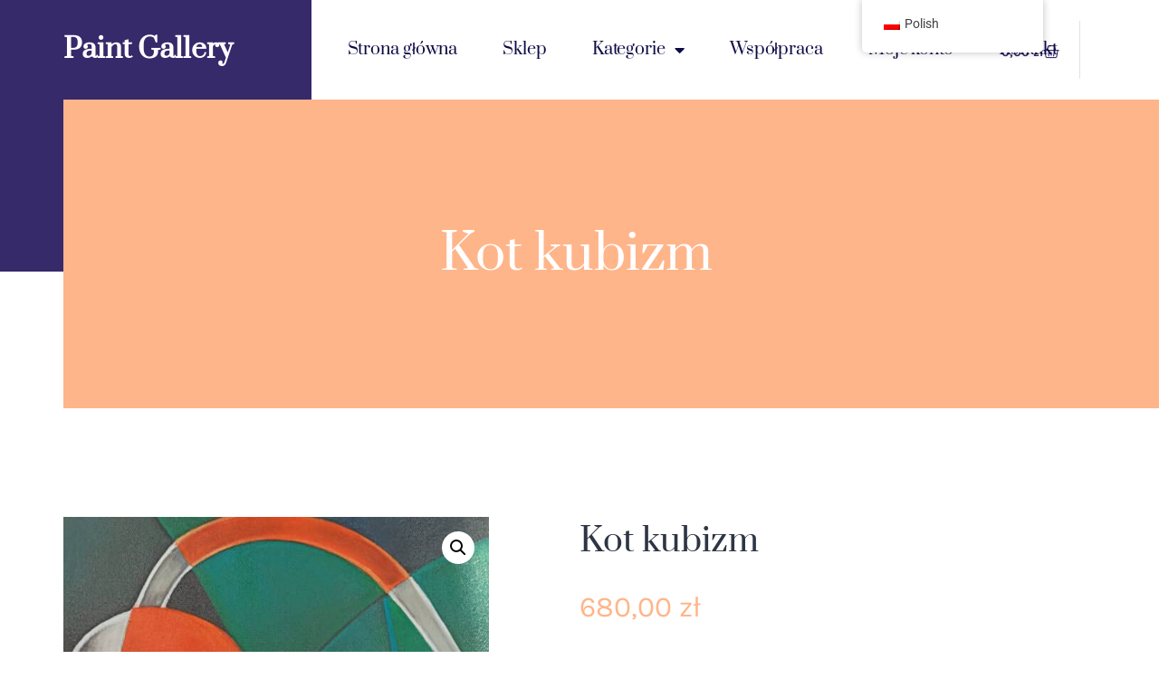

--- FILE ---
content_type: text/html; charset=UTF-8
request_url: https://paintgallery.pl/produkt/kot-kubizm/
body_size: 19748
content:
<!doctype html>
<html lang="pl-PL">
<head>
	<meta charset="UTF-8">
	<meta name="viewport" content="width=device-width, initial-scale=1">
	<link rel="profile" href="https://gmpg.org/xfn/11">
	<title>Kot kubizm &#8211; Paint Gallery | Galeria obrazów</title>
<meta name='robots' content='max-image-preview:large, max-snippet:-1, max-video-preview:-1' />
	<style>img:is([sizes="auto" i], [sizes^="auto," i]) { contain-intrinsic-size: 3000px 1500px }</style>
	<link rel="canonical" href="https://paintgallery.pl/produkt/kot-kubizm/">
<meta name="description" content="Obraz na płótnie, malowany farbami olejnymi, o wymiarach 50x40 cm. Obraz jest werniksowany werniksem damarowym, jest sygnowany nazwiskiem autora.">
<meta property="og:title" content="Kot kubizm &#8211; Paint Gallery | Galeria obrazów">
<meta property="og:type" content="product">
<meta property="og:image" content="https://paintgallery.pl/wp-content/uploads/2021/03/Kot-kubizm-50x40-680-scaled.jpg">
<meta property="og:image:width" content="1238">
<meta property="og:image:height" content="1600">
<meta property="og:image:alt" content="Kot kubizm, 50&#215;40, 680">
<meta property="og:description" content="Obraz na płótnie, malowany farbami olejnymi, o wymiarach 50x40 cm. Obraz jest werniksowany werniksem damarowym, jest sygnowany nazwiskiem autora.">
<meta property="og:url" content="https://paintgallery.pl/produkt/kot-kubizm/">
<meta property="og:locale" content="pl_PL">
<meta property="og:site_name" content="Paint Gallery | Galeria obrazów">
<meta property="article:published_time" content="2021-03-08T21:17:00+01:00">
<meta property="article:modified_time" content="2025-06-13T12:02:53+02:00">
<meta property="og:updated_time" content="2025-06-13T12:02:53+02:00">
<meta property="product:price:amount" content="680">
<meta property="product:price:currency" content="PLN">
<meta property="og:availability" content="backorder">
<meta property="og:type" content="product">
<meta name="twitter:card" content="summary_large_image">
<meta name="twitter:image" content="https://paintgallery.pl/wp-content/uploads/2021/03/Kot-kubizm-50x40-680-scaled.jpg">
<link rel="alternate" type="application/rss+xml" title="Paint Gallery | Galeria obrazów &raquo; Kanał z wpisami" href="https://paintgallery.pl/feed/" />
<link rel="alternate" type="application/rss+xml" title="Paint Gallery | Galeria obrazów &raquo; Kanał z komentarzami" href="https://paintgallery.pl/comments/feed/" />
<script>
window._wpemojiSettings = {"baseUrl":"https:\/\/s.w.org\/images\/core\/emoji\/16.0.1\/72x72\/","ext":".png","svgUrl":"https:\/\/s.w.org\/images\/core\/emoji\/16.0.1\/svg\/","svgExt":".svg","source":{"concatemoji":"https:\/\/paintgallery.pl\/wp-includes\/js\/wp-emoji-release.min.js?ver=6.8.3"}};
/*! This file is auto-generated */
!function(s,n){var o,i,e;function c(e){try{var t={supportTests:e,timestamp:(new Date).valueOf()};sessionStorage.setItem(o,JSON.stringify(t))}catch(e){}}function p(e,t,n){e.clearRect(0,0,e.canvas.width,e.canvas.height),e.fillText(t,0,0);var t=new Uint32Array(e.getImageData(0,0,e.canvas.width,e.canvas.height).data),a=(e.clearRect(0,0,e.canvas.width,e.canvas.height),e.fillText(n,0,0),new Uint32Array(e.getImageData(0,0,e.canvas.width,e.canvas.height).data));return t.every(function(e,t){return e===a[t]})}function u(e,t){e.clearRect(0,0,e.canvas.width,e.canvas.height),e.fillText(t,0,0);for(var n=e.getImageData(16,16,1,1),a=0;a<n.data.length;a++)if(0!==n.data[a])return!1;return!0}function f(e,t,n,a){switch(t){case"flag":return n(e,"\ud83c\udff3\ufe0f\u200d\u26a7\ufe0f","\ud83c\udff3\ufe0f\u200b\u26a7\ufe0f")?!1:!n(e,"\ud83c\udde8\ud83c\uddf6","\ud83c\udde8\u200b\ud83c\uddf6")&&!n(e,"\ud83c\udff4\udb40\udc67\udb40\udc62\udb40\udc65\udb40\udc6e\udb40\udc67\udb40\udc7f","\ud83c\udff4\u200b\udb40\udc67\u200b\udb40\udc62\u200b\udb40\udc65\u200b\udb40\udc6e\u200b\udb40\udc67\u200b\udb40\udc7f");case"emoji":return!a(e,"\ud83e\udedf")}return!1}function g(e,t,n,a){var r="undefined"!=typeof WorkerGlobalScope&&self instanceof WorkerGlobalScope?new OffscreenCanvas(300,150):s.createElement("canvas"),o=r.getContext("2d",{willReadFrequently:!0}),i=(o.textBaseline="top",o.font="600 32px Arial",{});return e.forEach(function(e){i[e]=t(o,e,n,a)}),i}function t(e){var t=s.createElement("script");t.src=e,t.defer=!0,s.head.appendChild(t)}"undefined"!=typeof Promise&&(o="wpEmojiSettingsSupports",i=["flag","emoji"],n.supports={everything:!0,everythingExceptFlag:!0},e=new Promise(function(e){s.addEventListener("DOMContentLoaded",e,{once:!0})}),new Promise(function(t){var n=function(){try{var e=JSON.parse(sessionStorage.getItem(o));if("object"==typeof e&&"number"==typeof e.timestamp&&(new Date).valueOf()<e.timestamp+604800&&"object"==typeof e.supportTests)return e.supportTests}catch(e){}return null}();if(!n){if("undefined"!=typeof Worker&&"undefined"!=typeof OffscreenCanvas&&"undefined"!=typeof URL&&URL.createObjectURL&&"undefined"!=typeof Blob)try{var e="postMessage("+g.toString()+"("+[JSON.stringify(i),f.toString(),p.toString(),u.toString()].join(",")+"));",a=new Blob([e],{type:"text/javascript"}),r=new Worker(URL.createObjectURL(a),{name:"wpTestEmojiSupports"});return void(r.onmessage=function(e){c(n=e.data),r.terminate(),t(n)})}catch(e){}c(n=g(i,f,p,u))}t(n)}).then(function(e){for(var t in e)n.supports[t]=e[t],n.supports.everything=n.supports.everything&&n.supports[t],"flag"!==t&&(n.supports.everythingExceptFlag=n.supports.everythingExceptFlag&&n.supports[t]);n.supports.everythingExceptFlag=n.supports.everythingExceptFlag&&!n.supports.flag,n.DOMReady=!1,n.readyCallback=function(){n.DOMReady=!0}}).then(function(){return e}).then(function(){var e;n.supports.everything||(n.readyCallback(),(e=n.source||{}).concatemoji?t(e.concatemoji):e.wpemoji&&e.twemoji&&(t(e.twemoji),t(e.wpemoji)))}))}((window,document),window._wpemojiSettings);
</script>
<style id='wp-emoji-styles-inline-css'>

	img.wp-smiley, img.emoji {
		display: inline !important;
		border: none !important;
		box-shadow: none !important;
		height: 1em !important;
		width: 1em !important;
		margin: 0 0.07em !important;
		vertical-align: -0.1em !important;
		background: none !important;
		padding: 0 !important;
	}
</style>
<link rel='stylesheet' id='wp-block-library-css' href='https://paintgallery.pl/wp-includes/css/dist/block-library/style.min.css?ver=6.8.3' media='all' />
<style id='global-styles-inline-css'>
:root{--wp--preset--aspect-ratio--square: 1;--wp--preset--aspect-ratio--4-3: 4/3;--wp--preset--aspect-ratio--3-4: 3/4;--wp--preset--aspect-ratio--3-2: 3/2;--wp--preset--aspect-ratio--2-3: 2/3;--wp--preset--aspect-ratio--16-9: 16/9;--wp--preset--aspect-ratio--9-16: 9/16;--wp--preset--color--black: #000000;--wp--preset--color--cyan-bluish-gray: #abb8c3;--wp--preset--color--white: #ffffff;--wp--preset--color--pale-pink: #f78da7;--wp--preset--color--vivid-red: #cf2e2e;--wp--preset--color--luminous-vivid-orange: #ff6900;--wp--preset--color--luminous-vivid-amber: #fcb900;--wp--preset--color--light-green-cyan: #7bdcb5;--wp--preset--color--vivid-green-cyan: #00d084;--wp--preset--color--pale-cyan-blue: #8ed1fc;--wp--preset--color--vivid-cyan-blue: #0693e3;--wp--preset--color--vivid-purple: #9b51e0;--wp--preset--gradient--vivid-cyan-blue-to-vivid-purple: linear-gradient(135deg,rgba(6,147,227,1) 0%,rgb(155,81,224) 100%);--wp--preset--gradient--light-green-cyan-to-vivid-green-cyan: linear-gradient(135deg,rgb(122,220,180) 0%,rgb(0,208,130) 100%);--wp--preset--gradient--luminous-vivid-amber-to-luminous-vivid-orange: linear-gradient(135deg,rgba(252,185,0,1) 0%,rgba(255,105,0,1) 100%);--wp--preset--gradient--luminous-vivid-orange-to-vivid-red: linear-gradient(135deg,rgba(255,105,0,1) 0%,rgb(207,46,46) 100%);--wp--preset--gradient--very-light-gray-to-cyan-bluish-gray: linear-gradient(135deg,rgb(238,238,238) 0%,rgb(169,184,195) 100%);--wp--preset--gradient--cool-to-warm-spectrum: linear-gradient(135deg,rgb(74,234,220) 0%,rgb(151,120,209) 20%,rgb(207,42,186) 40%,rgb(238,44,130) 60%,rgb(251,105,98) 80%,rgb(254,248,76) 100%);--wp--preset--gradient--blush-light-purple: linear-gradient(135deg,rgb(255,206,236) 0%,rgb(152,150,240) 100%);--wp--preset--gradient--blush-bordeaux: linear-gradient(135deg,rgb(254,205,165) 0%,rgb(254,45,45) 50%,rgb(107,0,62) 100%);--wp--preset--gradient--luminous-dusk: linear-gradient(135deg,rgb(255,203,112) 0%,rgb(199,81,192) 50%,rgb(65,88,208) 100%);--wp--preset--gradient--pale-ocean: linear-gradient(135deg,rgb(255,245,203) 0%,rgb(182,227,212) 50%,rgb(51,167,181) 100%);--wp--preset--gradient--electric-grass: linear-gradient(135deg,rgb(202,248,128) 0%,rgb(113,206,126) 100%);--wp--preset--gradient--midnight: linear-gradient(135deg,rgb(2,3,129) 0%,rgb(40,116,252) 100%);--wp--preset--font-size--small: 13px;--wp--preset--font-size--medium: 20px;--wp--preset--font-size--large: 36px;--wp--preset--font-size--x-large: 42px;--wp--preset--spacing--20: 0.44rem;--wp--preset--spacing--30: 0.67rem;--wp--preset--spacing--40: 1rem;--wp--preset--spacing--50: 1.5rem;--wp--preset--spacing--60: 2.25rem;--wp--preset--spacing--70: 3.38rem;--wp--preset--spacing--80: 5.06rem;--wp--preset--shadow--natural: 6px 6px 9px rgba(0, 0, 0, 0.2);--wp--preset--shadow--deep: 12px 12px 50px rgba(0, 0, 0, 0.4);--wp--preset--shadow--sharp: 6px 6px 0px rgba(0, 0, 0, 0.2);--wp--preset--shadow--outlined: 6px 6px 0px -3px rgba(255, 255, 255, 1), 6px 6px rgba(0, 0, 0, 1);--wp--preset--shadow--crisp: 6px 6px 0px rgba(0, 0, 0, 1);}:root { --wp--style--global--content-size: 800px;--wp--style--global--wide-size: 1200px; }:where(body) { margin: 0; }.wp-site-blocks > .alignleft { float: left; margin-right: 2em; }.wp-site-blocks > .alignright { float: right; margin-left: 2em; }.wp-site-blocks > .aligncenter { justify-content: center; margin-left: auto; margin-right: auto; }:where(.wp-site-blocks) > * { margin-block-start: 24px; margin-block-end: 0; }:where(.wp-site-blocks) > :first-child { margin-block-start: 0; }:where(.wp-site-blocks) > :last-child { margin-block-end: 0; }:root { --wp--style--block-gap: 24px; }:root :where(.is-layout-flow) > :first-child{margin-block-start: 0;}:root :where(.is-layout-flow) > :last-child{margin-block-end: 0;}:root :where(.is-layout-flow) > *{margin-block-start: 24px;margin-block-end: 0;}:root :where(.is-layout-constrained) > :first-child{margin-block-start: 0;}:root :where(.is-layout-constrained) > :last-child{margin-block-end: 0;}:root :where(.is-layout-constrained) > *{margin-block-start: 24px;margin-block-end: 0;}:root :where(.is-layout-flex){gap: 24px;}:root :where(.is-layout-grid){gap: 24px;}.is-layout-flow > .alignleft{float: left;margin-inline-start: 0;margin-inline-end: 2em;}.is-layout-flow > .alignright{float: right;margin-inline-start: 2em;margin-inline-end: 0;}.is-layout-flow > .aligncenter{margin-left: auto !important;margin-right: auto !important;}.is-layout-constrained > .alignleft{float: left;margin-inline-start: 0;margin-inline-end: 2em;}.is-layout-constrained > .alignright{float: right;margin-inline-start: 2em;margin-inline-end: 0;}.is-layout-constrained > .aligncenter{margin-left: auto !important;margin-right: auto !important;}.is-layout-constrained > :where(:not(.alignleft):not(.alignright):not(.alignfull)){max-width: var(--wp--style--global--content-size);margin-left: auto !important;margin-right: auto !important;}.is-layout-constrained > .alignwide{max-width: var(--wp--style--global--wide-size);}body .is-layout-flex{display: flex;}.is-layout-flex{flex-wrap: wrap;align-items: center;}.is-layout-flex > :is(*, div){margin: 0;}body .is-layout-grid{display: grid;}.is-layout-grid > :is(*, div){margin: 0;}body{padding-top: 0px;padding-right: 0px;padding-bottom: 0px;padding-left: 0px;}a:where(:not(.wp-element-button)){text-decoration: underline;}:root :where(.wp-element-button, .wp-block-button__link){background-color: #32373c;border-width: 0;color: #fff;font-family: inherit;font-size: inherit;line-height: inherit;padding: calc(0.667em + 2px) calc(1.333em + 2px);text-decoration: none;}.has-black-color{color: var(--wp--preset--color--black) !important;}.has-cyan-bluish-gray-color{color: var(--wp--preset--color--cyan-bluish-gray) !important;}.has-white-color{color: var(--wp--preset--color--white) !important;}.has-pale-pink-color{color: var(--wp--preset--color--pale-pink) !important;}.has-vivid-red-color{color: var(--wp--preset--color--vivid-red) !important;}.has-luminous-vivid-orange-color{color: var(--wp--preset--color--luminous-vivid-orange) !important;}.has-luminous-vivid-amber-color{color: var(--wp--preset--color--luminous-vivid-amber) !important;}.has-light-green-cyan-color{color: var(--wp--preset--color--light-green-cyan) !important;}.has-vivid-green-cyan-color{color: var(--wp--preset--color--vivid-green-cyan) !important;}.has-pale-cyan-blue-color{color: var(--wp--preset--color--pale-cyan-blue) !important;}.has-vivid-cyan-blue-color{color: var(--wp--preset--color--vivid-cyan-blue) !important;}.has-vivid-purple-color{color: var(--wp--preset--color--vivid-purple) !important;}.has-black-background-color{background-color: var(--wp--preset--color--black) !important;}.has-cyan-bluish-gray-background-color{background-color: var(--wp--preset--color--cyan-bluish-gray) !important;}.has-white-background-color{background-color: var(--wp--preset--color--white) !important;}.has-pale-pink-background-color{background-color: var(--wp--preset--color--pale-pink) !important;}.has-vivid-red-background-color{background-color: var(--wp--preset--color--vivid-red) !important;}.has-luminous-vivid-orange-background-color{background-color: var(--wp--preset--color--luminous-vivid-orange) !important;}.has-luminous-vivid-amber-background-color{background-color: var(--wp--preset--color--luminous-vivid-amber) !important;}.has-light-green-cyan-background-color{background-color: var(--wp--preset--color--light-green-cyan) !important;}.has-vivid-green-cyan-background-color{background-color: var(--wp--preset--color--vivid-green-cyan) !important;}.has-pale-cyan-blue-background-color{background-color: var(--wp--preset--color--pale-cyan-blue) !important;}.has-vivid-cyan-blue-background-color{background-color: var(--wp--preset--color--vivid-cyan-blue) !important;}.has-vivid-purple-background-color{background-color: var(--wp--preset--color--vivid-purple) !important;}.has-black-border-color{border-color: var(--wp--preset--color--black) !important;}.has-cyan-bluish-gray-border-color{border-color: var(--wp--preset--color--cyan-bluish-gray) !important;}.has-white-border-color{border-color: var(--wp--preset--color--white) !important;}.has-pale-pink-border-color{border-color: var(--wp--preset--color--pale-pink) !important;}.has-vivid-red-border-color{border-color: var(--wp--preset--color--vivid-red) !important;}.has-luminous-vivid-orange-border-color{border-color: var(--wp--preset--color--luminous-vivid-orange) !important;}.has-luminous-vivid-amber-border-color{border-color: var(--wp--preset--color--luminous-vivid-amber) !important;}.has-light-green-cyan-border-color{border-color: var(--wp--preset--color--light-green-cyan) !important;}.has-vivid-green-cyan-border-color{border-color: var(--wp--preset--color--vivid-green-cyan) !important;}.has-pale-cyan-blue-border-color{border-color: var(--wp--preset--color--pale-cyan-blue) !important;}.has-vivid-cyan-blue-border-color{border-color: var(--wp--preset--color--vivid-cyan-blue) !important;}.has-vivid-purple-border-color{border-color: var(--wp--preset--color--vivid-purple) !important;}.has-vivid-cyan-blue-to-vivid-purple-gradient-background{background: var(--wp--preset--gradient--vivid-cyan-blue-to-vivid-purple) !important;}.has-light-green-cyan-to-vivid-green-cyan-gradient-background{background: var(--wp--preset--gradient--light-green-cyan-to-vivid-green-cyan) !important;}.has-luminous-vivid-amber-to-luminous-vivid-orange-gradient-background{background: var(--wp--preset--gradient--luminous-vivid-amber-to-luminous-vivid-orange) !important;}.has-luminous-vivid-orange-to-vivid-red-gradient-background{background: var(--wp--preset--gradient--luminous-vivid-orange-to-vivid-red) !important;}.has-very-light-gray-to-cyan-bluish-gray-gradient-background{background: var(--wp--preset--gradient--very-light-gray-to-cyan-bluish-gray) !important;}.has-cool-to-warm-spectrum-gradient-background{background: var(--wp--preset--gradient--cool-to-warm-spectrum) !important;}.has-blush-light-purple-gradient-background{background: var(--wp--preset--gradient--blush-light-purple) !important;}.has-blush-bordeaux-gradient-background{background: var(--wp--preset--gradient--blush-bordeaux) !important;}.has-luminous-dusk-gradient-background{background: var(--wp--preset--gradient--luminous-dusk) !important;}.has-pale-ocean-gradient-background{background: var(--wp--preset--gradient--pale-ocean) !important;}.has-electric-grass-gradient-background{background: var(--wp--preset--gradient--electric-grass) !important;}.has-midnight-gradient-background{background: var(--wp--preset--gradient--midnight) !important;}.has-small-font-size{font-size: var(--wp--preset--font-size--small) !important;}.has-medium-font-size{font-size: var(--wp--preset--font-size--medium) !important;}.has-large-font-size{font-size: var(--wp--preset--font-size--large) !important;}.has-x-large-font-size{font-size: var(--wp--preset--font-size--x-large) !important;}
:root :where(.wp-block-pullquote){font-size: 1.5em;line-height: 1.6;}
</style>
<link rel='stylesheet' id='flexia-core-css' href='https://paintgallery.pl/wp-content/plugins/flexia-core/public/css/flexia-core-public.css?ver=1.4.2' media='all' />
<link rel='stylesheet' id='photoswipe-css' href='https://paintgallery.pl/wp-content/plugins/woocommerce/assets/css/photoswipe/photoswipe.min.css?ver=10.3.5' media='all' />
<link rel='stylesheet' id='photoswipe-default-skin-css' href='https://paintgallery.pl/wp-content/plugins/woocommerce/assets/css/photoswipe/default-skin/default-skin.min.css?ver=10.3.5' media='all' />
<link rel='stylesheet' id='woocommerce-layout-css' href='https://paintgallery.pl/wp-content/plugins/woocommerce/assets/css/woocommerce-layout.css?ver=10.3.5' media='all' />
<link rel='stylesheet' id='woocommerce-smallscreen-css' href='https://paintgallery.pl/wp-content/plugins/woocommerce/assets/css/woocommerce-smallscreen.css?ver=10.3.5' media='only screen and (max-width: 768px)' />
<link rel='stylesheet' id='woocommerce-general-css' href='https://paintgallery.pl/wp-content/plugins/woocommerce/assets/css/woocommerce.css?ver=10.3.5' media='all' />
<style id='woocommerce-inline-inline-css'>
.woocommerce form .form-row .required { visibility: visible; }
</style>
<link rel='stylesheet' id='trp-floater-language-switcher-style-css' href='https://paintgallery.pl/wp-content/plugins/translatepress-multilingual/assets/css/trp-floater-language-switcher.css?ver=3.0.4' media='all' />
<link rel='stylesheet' id='trp-language-switcher-style-css' href='https://paintgallery.pl/wp-content/plugins/translatepress-multilingual/assets/css/trp-language-switcher.css?ver=3.0.4' media='all' />
<link rel='stylesheet' id='brands-styles-css' href='https://paintgallery.pl/wp-content/plugins/woocommerce/assets/css/brands.css?ver=10.3.5' media='all' />
<link rel='stylesheet' id='hello-elementor-css' href='https://paintgallery.pl/wp-content/themes/hello-elementor/style.min.css?ver=3.4.3' media='all' />
<link rel='stylesheet' id='hello-elementor-theme-style-css' href='https://paintgallery.pl/wp-content/themes/hello-elementor/theme.min.css?ver=3.4.3' media='all' />
<link rel='stylesheet' id='hello-elementor-header-footer-css' href='https://paintgallery.pl/wp-content/themes/hello-elementor/header-footer.min.css?ver=3.4.3' media='all' />
<link rel='stylesheet' id='elementor-frontend-css' href='https://paintgallery.pl/wp-content/plugins/elementor/assets/css/frontend.min.css?ver=3.33.2' media='all' />
<link rel='stylesheet' id='eael-general-css' href='https://paintgallery.pl/wp-content/plugins/essential-addons-for-elementor-lite/assets/front-end/css/view/general.min.css?ver=6.5.2' media='all' />
<link rel='stylesheet' id='eael-56-css' href='https://paintgallery.pl/wp-content/uploads/essential-addons-elementor/eael-56.css?ver=1749816173' media='all' />
<link rel='stylesheet' id='widget-spacer-css' href='https://paintgallery.pl/wp-content/plugins/elementor/assets/css/widget-spacer.min.css?ver=3.33.2' media='all' />
<link rel='stylesheet' id='widget-heading-css' href='https://paintgallery.pl/wp-content/plugins/elementor/assets/css/widget-heading.min.css?ver=3.33.2' media='all' />
<link rel='stylesheet' id='widget-nav-menu-css' href='https://paintgallery.pl/wp-content/plugins/elementor-pro/assets/css/widget-nav-menu.min.css?ver=3.33.1' media='all' />
<link rel='stylesheet' id='widget-woocommerce-menu-cart-css' href='https://paintgallery.pl/wp-content/plugins/elementor-pro/assets/css/widget-woocommerce-menu-cart.min.css?ver=3.33.1' media='all' />
<link rel='stylesheet' id='widget-icon-list-css' href='https://paintgallery.pl/wp-content/plugins/elementor/assets/css/widget-icon-list.min.css?ver=3.33.2' media='all' />
<link rel='stylesheet' id='widget-social-icons-css' href='https://paintgallery.pl/wp-content/plugins/elementor/assets/css/widget-social-icons.min.css?ver=3.33.2' media='all' />
<link rel='stylesheet' id='e-apple-webkit-css' href='https://paintgallery.pl/wp-content/plugins/elementor/assets/css/conditionals/apple-webkit.min.css?ver=3.33.2' media='all' />
<link rel='stylesheet' id='widget-social-css' href='https://paintgallery.pl/wp-content/plugins/elementor-pro/assets/css/widget-social.min.css?ver=3.33.1' media='all' />
<link rel='stylesheet' id='eael-66-css' href='https://paintgallery.pl/wp-content/uploads/essential-addons-elementor/eael-66.css?ver=1749816173' media='all' />
<link rel='stylesheet' id='widget-woocommerce-product-images-css' href='https://paintgallery.pl/wp-content/plugins/elementor-pro/assets/css/widget-woocommerce-product-images.min.css?ver=3.33.1' media='all' />
<link rel='stylesheet' id='widget-woocommerce-product-price-css' href='https://paintgallery.pl/wp-content/plugins/elementor-pro/assets/css/widget-woocommerce-product-price.min.css?ver=3.33.1' media='all' />
<link rel='stylesheet' id='widget-woocommerce-product-add-to-cart-css' href='https://paintgallery.pl/wp-content/plugins/elementor-pro/assets/css/widget-woocommerce-product-add-to-cart.min.css?ver=3.33.1' media='all' />
<link rel='stylesheet' id='widget-woocommerce-product-additional-information-css' href='https://paintgallery.pl/wp-content/plugins/elementor-pro/assets/css/widget-woocommerce-product-additional-information.min.css?ver=3.33.1' media='all' />
<link rel='stylesheet' id='e-animation-fadeIn-css' href='https://paintgallery.pl/wp-content/plugins/elementor/assets/lib/animations/styles/fadeIn.min.css?ver=3.33.2' media='all' />
<link rel='stylesheet' id='widget-image-css' href='https://paintgallery.pl/wp-content/plugins/elementor/assets/css/widget-image.min.css?ver=3.33.2' media='all' />
<link rel='stylesheet' id='e-animation-fadeInLeft-css' href='https://paintgallery.pl/wp-content/plugins/elementor/assets/lib/animations/styles/fadeInLeft.min.css?ver=3.33.2' media='all' />
<link rel='stylesheet' id='e-animation-fadeInRight-css' href='https://paintgallery.pl/wp-content/plugins/elementor/assets/lib/animations/styles/fadeInRight.min.css?ver=3.33.2' media='all' />
<link rel='stylesheet' id='elementor-icons-css' href='https://paintgallery.pl/wp-content/plugins/elementor/assets/lib/eicons/css/elementor-icons.min.css?ver=5.44.0' media='all' />
<style id='elementor-icons-inline-css'>

		.elementor-add-new-section .elementor-add-templately-promo-button{
            background-color: #5d4fff;
            background-image: url(https://paintgallery.pl/wp-content/plugins/essential-addons-for-elementor-lite/assets/admin/images/templately/logo-icon.svg);
            background-repeat: no-repeat;
            background-position: center center;
            position: relative;
        }
        
		.elementor-add-new-section .elementor-add-templately-promo-button > i{
            height: 12px;
        }
        
        body .elementor-add-new-section .elementor-add-section-area-button {
            margin-left: 0;
        }

		.elementor-add-new-section .elementor-add-templately-promo-button{
            background-color: #5d4fff;
            background-image: url(https://paintgallery.pl/wp-content/plugins/essential-addons-for-elementor-lite/assets/admin/images/templately/logo-icon.svg);
            background-repeat: no-repeat;
            background-position: center center;
            position: relative;
        }
        
		.elementor-add-new-section .elementor-add-templately-promo-button > i{
            height: 12px;
        }
        
        body .elementor-add-new-section .elementor-add-section-area-button {
            margin-left: 0;
        }

		.elementor-add-new-section .elementor-add-templately-promo-button{
            background-color: #5d4fff;
            background-image: url(https://paintgallery.pl/wp-content/plugins/essential-addons-for-elementor-lite/assets/admin/images/templately/logo-icon.svg);
            background-repeat: no-repeat;
            background-position: center center;
            position: relative;
        }
        
		.elementor-add-new-section .elementor-add-templately-promo-button > i{
            height: 12px;
        }
        
        body .elementor-add-new-section .elementor-add-section-area-button {
            margin-left: 0;
        }

		.elementor-add-new-section .elementor-add-templately-promo-button{
            background-color: #5d4fff;
            background-image: url(https://paintgallery.pl/wp-content/plugins/essential-addons-for-elementor-lite/assets/admin/images/templately/logo-icon.svg);
            background-repeat: no-repeat;
            background-position: center center;
            position: relative;
        }
        
		.elementor-add-new-section .elementor-add-templately-promo-button > i{
            height: 12px;
        }
        
        body .elementor-add-new-section .elementor-add-section-area-button {
            margin-left: 0;
        }
</style>
<link rel='stylesheet' id='elementor-post-13-css' href='https://paintgallery.pl/wp-content/uploads/elementor/css/post-13.css?ver=1764083724' media='all' />
<link rel='stylesheet' id='elementor-post-56-css' href='https://paintgallery.pl/wp-content/uploads/elementor/css/post-56.css?ver=1764083727' media='all' />
<link rel='stylesheet' id='elementor-post-57-css' href='https://paintgallery.pl/wp-content/uploads/elementor/css/post-57.css?ver=1764083727' media='all' />
<link rel='stylesheet' id='elementor-post-66-css' href='https://paintgallery.pl/wp-content/uploads/elementor/css/post-66.css?ver=1764085773' media='all' />
<link rel='stylesheet' id='elementor-gf-local-roboto-css' href='https://paintgallery.pl/wp-content/uploads/elementor/google-fonts/css/roboto.css?ver=1742224552' media='all' />
<link rel='stylesheet' id='elementor-gf-local-robotoslab-css' href='https://paintgallery.pl/wp-content/uploads/elementor/google-fonts/css/robotoslab.css?ver=1742224556' media='all' />
<link rel='stylesheet' id='elementor-gf-local-prata-css' href='https://paintgallery.pl/wp-content/uploads/elementor/google-fonts/css/prata.css?ver=1742224556' media='all' />
<link rel='stylesheet' id='elementor-gf-local-karla-css' href='https://paintgallery.pl/wp-content/uploads/elementor/google-fonts/css/karla.css?ver=1742224559' media='all' />
<link rel='stylesheet' id='elementor-icons-shared-0-css' href='https://paintgallery.pl/wp-content/plugins/elementor/assets/lib/font-awesome/css/fontawesome.min.css?ver=5.15.3' media='all' />
<link rel='stylesheet' id='elementor-icons-fa-solid-css' href='https://paintgallery.pl/wp-content/plugins/elementor/assets/lib/font-awesome/css/solid.min.css?ver=5.15.3' media='all' />
<link rel='stylesheet' id='elementor-icons-fa-brands-css' href='https://paintgallery.pl/wp-content/plugins/elementor/assets/lib/font-awesome/css/brands.min.css?ver=5.15.3' media='all' />
<script src="https://paintgallery.pl/wp-includes/js/jquery/jquery.min.js?ver=3.7.1" id="jquery-core-js"></script>
<script src="https://paintgallery.pl/wp-includes/js/jquery/jquery-migrate.min.js?ver=3.4.1" id="jquery-migrate-js"></script>
<script src="https://paintgallery.pl/wp-content/plugins/flexia-core/public/js/flexia-core-public.js?ver=1.4.2" id="flexia-core-js"></script>
<script src="https://paintgallery.pl/wp-content/plugins/woocommerce/assets/js/jquery-blockui/jquery.blockUI.min.js?ver=2.7.0-wc.10.3.5" id="wc-jquery-blockui-js" defer data-wp-strategy="defer"></script>
<script id="wc-add-to-cart-js-extra">
var wc_add_to_cart_params = {"ajax_url":"\/wp-admin\/admin-ajax.php","wc_ajax_url":"\/?wc-ajax=%%endpoint%%","i18n_view_cart":"Zobacz koszyk","cart_url":"https:\/\/paintgallery.pl\/koszyk\/","is_cart":"","cart_redirect_after_add":"yes"};
</script>
<script src="https://paintgallery.pl/wp-content/plugins/woocommerce/assets/js/frontend/add-to-cart.min.js?ver=10.3.5" id="wc-add-to-cart-js" defer data-wp-strategy="defer"></script>
<script src="https://paintgallery.pl/wp-content/plugins/woocommerce/assets/js/zoom/jquery.zoom.min.js?ver=1.7.21-wc.10.3.5" id="wc-zoom-js" defer data-wp-strategy="defer"></script>
<script src="https://paintgallery.pl/wp-content/plugins/woocommerce/assets/js/flexslider/jquery.flexslider.min.js?ver=2.7.2-wc.10.3.5" id="wc-flexslider-js" defer data-wp-strategy="defer"></script>
<script src="https://paintgallery.pl/wp-content/plugins/woocommerce/assets/js/photoswipe/photoswipe.min.js?ver=4.1.1-wc.10.3.5" id="wc-photoswipe-js" defer data-wp-strategy="defer"></script>
<script src="https://paintgallery.pl/wp-content/plugins/woocommerce/assets/js/photoswipe/photoswipe-ui-default.min.js?ver=4.1.1-wc.10.3.5" id="wc-photoswipe-ui-default-js" defer data-wp-strategy="defer"></script>
<script id="wc-single-product-js-extra">
var wc_single_product_params = {"i18n_required_rating_text":"Prosz\u0119 wybra\u0107 ocen\u0119","i18n_rating_options":["1 z 5 gwiazdek","2 z 5 gwiazdek","3 z 5 gwiazdek","4 z 5 gwiazdek","5 z 5 gwiazdek"],"i18n_product_gallery_trigger_text":"Wy\u015bwietl pe\u0142noekranow\u0105 galeri\u0119 obrazk\u00f3w","review_rating_required":"yes","flexslider":{"rtl":false,"animation":"slide","smoothHeight":true,"directionNav":false,"controlNav":"thumbnails","slideshow":false,"animationSpeed":500,"animationLoop":false,"allowOneSlide":false},"zoom_enabled":"1","zoom_options":[],"photoswipe_enabled":"1","photoswipe_options":{"shareEl":false,"closeOnScroll":false,"history":false,"hideAnimationDuration":0,"showAnimationDuration":0},"flexslider_enabled":"1"};
</script>
<script src="https://paintgallery.pl/wp-content/plugins/woocommerce/assets/js/frontend/single-product.min.js?ver=10.3.5" id="wc-single-product-js" defer data-wp-strategy="defer"></script>
<script src="https://paintgallery.pl/wp-content/plugins/woocommerce/assets/js/js-cookie/js.cookie.min.js?ver=2.1.4-wc.10.3.5" id="wc-js-cookie-js" defer data-wp-strategy="defer"></script>
<script id="woocommerce-js-extra">
var woocommerce_params = {"ajax_url":"\/wp-admin\/admin-ajax.php","wc_ajax_url":"\/?wc-ajax=%%endpoint%%","i18n_password_show":"Poka\u017c has\u0142o","i18n_password_hide":"Ukryj has\u0142o"};
</script>
<script src="https://paintgallery.pl/wp-content/plugins/woocommerce/assets/js/frontend/woocommerce.min.js?ver=10.3.5" id="woocommerce-js" defer data-wp-strategy="defer"></script>
<script src="https://paintgallery.pl/wp-content/plugins/translatepress-multilingual/assets/js/trp-frontend-compatibility.js?ver=3.0.4" id="trp-frontend-compatibility-js"></script>
<link rel="https://api.w.org/" href="https://paintgallery.pl/wp-json/" /><link rel="alternate" title="JSON" type="application/json" href="https://paintgallery.pl/wp-json/wp/v2/product/688" /><link rel="EditURI" type="application/rsd+xml" title="RSD" href="https://paintgallery.pl/xmlrpc.php?rsd" />
<meta name="generator" content="WordPress 6.8.3" />
<meta name="generator" content="WooCommerce 10.3.5" />
<link rel='shortlink' href='https://paintgallery.pl/?p=688' />
<link rel="alternate" title="oEmbed (JSON)" type="application/json+oembed" href="https://paintgallery.pl/wp-json/oembed/1.0/embed?url=https%3A%2F%2Fpaintgallery.pl%2Fprodukt%2Fkot-kubizm%2F" />
<link rel="alternate" title="oEmbed (XML)" type="text/xml+oembed" href="https://paintgallery.pl/wp-json/oembed/1.0/embed?url=https%3A%2F%2Fpaintgallery.pl%2Fprodukt%2Fkot-kubizm%2F&#038;format=xml" />
<link rel="alternate" hreflang="pl-PL" href="https://paintgallery.pl/produkt/kot-kubizm/"/>
<link rel="alternate" hreflang="en-GB" href="https://paintgallery.pl/en/product/kot-kubizm/"/>
<link rel="alternate" hreflang="pl" href="https://paintgallery.pl/produkt/kot-kubizm/"/>
<link rel="alternate" hreflang="en" href="https://paintgallery.pl/en/product/kot-kubizm/"/>
	<noscript><style>.woocommerce-product-gallery{ opacity: 1 !important; }</style></noscript>
	<meta name="generator" content="Elementor 3.33.2; features: additional_custom_breakpoints; settings: css_print_method-external, google_font-enabled, font_display-auto">
<!-- Google tag (gtag.js) -->
<script async src="https://www.googletagmanager.com/gtag/js?id=G-L8D6WMLT32"></script>
<script>
  window.dataLayer = window.dataLayer || [];
  function gtag(){dataLayer.push(arguments);}
  gtag('js', new Date());

  gtag('config', 'G-L8D6WMLT32');
</script>
<!-- Global site tag (gtag.js) - Google Analytics -->
<script async src="https://www.googletagmanager.com/gtag/js?id=UA-189363950-1"></script>
<script>
  window.dataLayer = window.dataLayer || [];
  function gtag(){dataLayer.push(arguments);}
  gtag('js', new Date());

  gtag('config', 'UA-189363950-1');
</script>

			<style>
				.e-con.e-parent:nth-of-type(n+4):not(.e-lazyloaded):not(.e-no-lazyload),
				.e-con.e-parent:nth-of-type(n+4):not(.e-lazyloaded):not(.e-no-lazyload) * {
					background-image: none !important;
				}
				@media screen and (max-height: 1024px) {
					.e-con.e-parent:nth-of-type(n+3):not(.e-lazyloaded):not(.e-no-lazyload),
					.e-con.e-parent:nth-of-type(n+3):not(.e-lazyloaded):not(.e-no-lazyload) * {
						background-image: none !important;
					}
				}
				@media screen and (max-height: 640px) {
					.e-con.e-parent:nth-of-type(n+2):not(.e-lazyloaded):not(.e-no-lazyload),
					.e-con.e-parent:nth-of-type(n+2):not(.e-lazyloaded):not(.e-no-lazyload) * {
						background-image: none !important;
					}
				}
			</style>
			<link rel="icon" href="https://paintgallery.pl/wp-content/uploads/2021/03/cropped-ikona-32x32.jpg" sizes="32x32" />
<link rel="icon" href="https://paintgallery.pl/wp-content/uploads/2021/03/cropped-ikona-192x192.jpg" sizes="192x192" />
<link rel="apple-touch-icon" href="https://paintgallery.pl/wp-content/uploads/2021/03/cropped-ikona-180x180.jpg" />
<meta name="msapplication-TileImage" content="https://paintgallery.pl/wp-content/uploads/2021/03/cropped-ikona-270x270.jpg" />
</head>
<body class="wp-singular product-template-default single single-product postid-688 wp-embed-responsive wp-theme-hello-elementor theme-hello-elementor flexia-core-1.4.2 woocommerce woocommerce-page woocommerce-no-js translatepress-pl_PL hello-elementor-default elementor-default elementor-template-full-width elementor-kit-13 elementor-page-66">


<a class="skip-link screen-reader-text" href="#content">Przejdź do treści</a>

		<header data-elementor-type="header" data-elementor-id="56" class="elementor elementor-56 elementor-location-header" data-elementor-post-type="elementor_library">
					<section class="elementor-section elementor-top-section elementor-element elementor-element-3413cb5b elementor-section-content-middle elementor-section-full_width elementor-section-stretched elementor-hidden-tablet elementor-hidden-phone elementor-section-height-default elementor-section-height-default" data-id="3413cb5b" data-element_type="section" id="header_section" data-settings="{&quot;background_background&quot;:&quot;classic&quot;,&quot;stretch_section&quot;:&quot;section-stretched&quot;}">
						<div class="elementor-container elementor-column-gap-no">
					<div class="elementor-column elementor-col-100 elementor-top-column elementor-element elementor-element-7e67c89c" data-id="7e67c89c" data-element_type="column">
			<div class="elementor-widget-wrap elementor-element-populated">
						<section class="elementor-section elementor-inner-section elementor-element elementor-element-264c493 elementor-section-content-middle elementor-section-boxed elementor-section-height-default elementor-section-height-default" data-id="264c493" data-element_type="section">
						<div class="elementor-container elementor-column-gap-no">
					<div class="elementor-column elementor-col-50 elementor-inner-column elementor-element elementor-element-171dc58e" data-id="171dc58e" data-element_type="column" data-settings="{&quot;background_background&quot;:&quot;classic&quot;}">
			<div class="elementor-widget-wrap elementor-element-populated">
					<div class="elementor-background-overlay"></div>
						<div class="elementor-element elementor-element-68162a18 elementor-widget__width-initial elementor-absolute elementor-widget elementor-widget-spacer" data-id="68162a18" data-element_type="widget" data-settings="{&quot;_position&quot;:&quot;absolute&quot;}" data-widget_type="spacer.default">
				<div class="elementor-widget-container">
							<div class="elementor-spacer">
			<div class="elementor-spacer-inner"></div>
		</div>
						</div>
				</div>
				<div class="elementor-element elementor-element-08f9a59 elementor-widget elementor-widget-heading" data-id="08f9a59" data-element_type="widget" data-widget_type="heading.default">
				<div class="elementor-widget-container">
					<h2 class="elementor-heading-title elementor-size-default">Paint Gallery</h2>				</div>
				</div>
					</div>
		</div>
				<div class="elementor-column elementor-col-50 elementor-inner-column elementor-element elementor-element-59755873" data-id="59755873" data-element_type="column">
			<div class="elementor-widget-wrap elementor-element-populated">
						<div class="elementor-element elementor-element-6f12e3e0 elementor-nav-menu--stretch elementor-nav-menu--dropdown-tablet elementor-nav-menu__text-align-aside elementor-nav-menu--toggle elementor-nav-menu--burger elementor-widget elementor-widget-nav-menu" data-id="6f12e3e0" data-element_type="widget" data-settings="{&quot;full_width&quot;:&quot;stretch&quot;,&quot;layout&quot;:&quot;horizontal&quot;,&quot;submenu_icon&quot;:{&quot;value&quot;:&quot;&lt;i class=\&quot;fas fa-caret-down\&quot; aria-hidden=\&quot;true\&quot;&gt;&lt;\/i&gt;&quot;,&quot;library&quot;:&quot;fa-solid&quot;},&quot;toggle&quot;:&quot;burger&quot;}" data-widget_type="nav-menu.default">
				<div class="elementor-widget-container">
								<nav aria-label="Menu" class="elementor-nav-menu--main elementor-nav-menu__container elementor-nav-menu--layout-horizontal e--pointer-none">
				<ul id="menu-1-6f12e3e0" class="elementor-nav-menu"><li class="menu-item menu-item-type-post_type menu-item-object-page menu-item-home menu-item-55"><a href="https://paintgallery.pl/" class="elementor-item">Strona główna</a></li>
<li class="menu-item menu-item-type-post_type menu-item-object-page current_page_parent menu-item-139"><a href="https://paintgallery.pl/sklep/" class="elementor-item">Sklep</a></li>
<li class="menu-item menu-item-type-custom menu-item-object-custom menu-item-has-children menu-item-1429"><a href="#" class="elementor-item elementor-item-anchor">Kategorie</a>
<ul class="sub-menu elementor-nav-menu--dropdown">
	<li class="menu-item menu-item-type-custom menu-item-object-custom menu-item-1430"><a href="https://paintgallery.pl/kategoria-produktu/pejzaze/" class="elementor-sub-item">Pejzaże</a></li>
	<li class="menu-item menu-item-type-custom menu-item-object-custom menu-item-has-children menu-item-1431"><a href="https://paintgallery.pl/kategoria-produktu/zwierzeta/" class="elementor-sub-item">Zwierzęta</a>
	<ul class="sub-menu elementor-nav-menu--dropdown">
		<li class="menu-item menu-item-type-custom menu-item-object-custom menu-item-1432"><a href="https://paintgallery.pl/kategoria-produktu/zwierzeta/ptaki/" class="elementor-sub-item">Ptaki</a></li>
		<li class="menu-item menu-item-type-custom menu-item-object-custom menu-item-1433"><a href="https://paintgallery.pl/kategoria-produktu/zwierzeta/konie/" class="elementor-sub-item">Konie</a></li>
	</ul>
</li>
	<li class="menu-item menu-item-type-custom menu-item-object-custom menu-item-has-children menu-item-1434"><a href="https://paintgallery.pl/kategoria-produktu/architektura/" class="elementor-sub-item">Architektura</a>
	<ul class="sub-menu elementor-nav-menu--dropdown">
		<li class="menu-item menu-item-type-custom menu-item-object-custom menu-item-1437"><a href="https://paintgallery.pl/kategoria-produktu/architektura/krakow/" class="elementor-sub-item">Kraków</a></li>
		<li class="menu-item menu-item-type-custom menu-item-object-custom menu-item-1435"><a href="https://paintgallery.pl/kategoria-produktu/architektura/chaty/" class="elementor-sub-item">Chaty</a></li>
		<li class="menu-item menu-item-type-custom menu-item-object-custom menu-item-1436"><a href="https://paintgallery.pl/kategoria-produktu/architektura/kapliczki/" class="elementor-sub-item">Kapliczki</a></li>
	</ul>
</li>
	<li class="menu-item menu-item-type-custom menu-item-object-custom menu-item-has-children menu-item-1438"><a href="https://paintgallery.pl/kategoria-produktu/kwiaty/" class="elementor-sub-item">Kwiaty</a>
	<ul class="sub-menu elementor-nav-menu--dropdown">
		<li class="menu-item menu-item-type-custom menu-item-object-custom menu-item-1439"><a href="https://paintgallery.pl/kategoria-produktu/kwiaty/martwa-natura/" class="elementor-sub-item">Martwa natura</a></li>
	</ul>
</li>
	<li class="menu-item menu-item-type-custom menu-item-object-custom menu-item-1440"><a href="https://paintgallery.pl/kategoria-produktu/marynistyka/" class="elementor-sub-item">Marynistyka</a></li>
	<li class="menu-item menu-item-type-custom menu-item-object-custom menu-item-has-children menu-item-1441"><a href="https://paintgallery.pl/kategoria-produktu/postacie/" class="elementor-sub-item">Postacie</a>
	<ul class="sub-menu elementor-nav-menu--dropdown">
		<li class="menu-item menu-item-type-custom menu-item-object-custom menu-item-1442"><a href="https://paintgallery.pl/kategoria-produktu/postacie/akty/" class="elementor-sub-item">Akty</a></li>
	</ul>
</li>
	<li class="menu-item menu-item-type-custom menu-item-object-custom menu-item-1443"><a href="https://paintgallery.pl/kategoria-produktu/surrealizm/" class="elementor-sub-item">Surrealizm</a></li>
	<li class="menu-item menu-item-type-custom menu-item-object-custom menu-item-has-children menu-item-1444"><a href="https://paintgallery.pl/kategoria-produktu/obrazy-na-zamowienie/" class="elementor-sub-item">Obrazy na zamówienie</a>
	<ul class="sub-menu elementor-nav-menu--dropdown">
		<li class="menu-item menu-item-type-custom menu-item-object-custom menu-item-1445"><a href="https://paintgallery.pl/kategoria-produktu/obrazy-na-zamowienie/kopie/" class="elementor-sub-item">Kopie</a></li>
	</ul>
</li>
	<li class="menu-item menu-item-type-custom menu-item-object-custom menu-item-1446"><a href="https://paintgallery.pl/kategoria-produktu/rzezba/" class="elementor-sub-item">Rzeżba</a></li>
</ul>
</li>
<li class="menu-item menu-item-type-post_type menu-item-object-page menu-item-418"><a href="https://paintgallery.pl/wspolpraca/" class="elementor-item">Współpraca</a></li>
<li class="menu-item menu-item-type-post_type menu-item-object-page menu-item-283"><a href="https://paintgallery.pl/moje-konto/" class="elementor-item">Moje konto</a></li>
<li class="menu-item menu-item-type-post_type menu-item-object-page menu-item-282"><a href="https://paintgallery.pl/kontakt/" class="elementor-item">Kontakt</a></li>
</ul>			</nav>
					<div class="elementor-menu-toggle" role="button" tabindex="0" aria-label="Menu Toggle" aria-expanded="false">
			<i aria-hidden="true" role="presentation" class="elementor-menu-toggle__icon--open eicon-menu-bar"></i><i aria-hidden="true" role="presentation" class="elementor-menu-toggle__icon--close eicon-close"></i>		</div>
					<nav class="elementor-nav-menu--dropdown elementor-nav-menu__container" aria-hidden="true">
				<ul id="menu-2-6f12e3e0" class="elementor-nav-menu"><li class="menu-item menu-item-type-post_type menu-item-object-page menu-item-home menu-item-55"><a href="https://paintgallery.pl/" class="elementor-item" tabindex="-1">Strona główna</a></li>
<li class="menu-item menu-item-type-post_type menu-item-object-page current_page_parent menu-item-139"><a href="https://paintgallery.pl/sklep/" class="elementor-item" tabindex="-1">Sklep</a></li>
<li class="menu-item menu-item-type-custom menu-item-object-custom menu-item-has-children menu-item-1429"><a href="#" class="elementor-item elementor-item-anchor" tabindex="-1">Kategorie</a>
<ul class="sub-menu elementor-nav-menu--dropdown">
	<li class="menu-item menu-item-type-custom menu-item-object-custom menu-item-1430"><a href="https://paintgallery.pl/kategoria-produktu/pejzaze/" class="elementor-sub-item" tabindex="-1">Pejzaże</a></li>
	<li class="menu-item menu-item-type-custom menu-item-object-custom menu-item-has-children menu-item-1431"><a href="https://paintgallery.pl/kategoria-produktu/zwierzeta/" class="elementor-sub-item" tabindex="-1">Zwierzęta</a>
	<ul class="sub-menu elementor-nav-menu--dropdown">
		<li class="menu-item menu-item-type-custom menu-item-object-custom menu-item-1432"><a href="https://paintgallery.pl/kategoria-produktu/zwierzeta/ptaki/" class="elementor-sub-item" tabindex="-1">Ptaki</a></li>
		<li class="menu-item menu-item-type-custom menu-item-object-custom menu-item-1433"><a href="https://paintgallery.pl/kategoria-produktu/zwierzeta/konie/" class="elementor-sub-item" tabindex="-1">Konie</a></li>
	</ul>
</li>
	<li class="menu-item menu-item-type-custom menu-item-object-custom menu-item-has-children menu-item-1434"><a href="https://paintgallery.pl/kategoria-produktu/architektura/" class="elementor-sub-item" tabindex="-1">Architektura</a>
	<ul class="sub-menu elementor-nav-menu--dropdown">
		<li class="menu-item menu-item-type-custom menu-item-object-custom menu-item-1437"><a href="https://paintgallery.pl/kategoria-produktu/architektura/krakow/" class="elementor-sub-item" tabindex="-1">Kraków</a></li>
		<li class="menu-item menu-item-type-custom menu-item-object-custom menu-item-1435"><a href="https://paintgallery.pl/kategoria-produktu/architektura/chaty/" class="elementor-sub-item" tabindex="-1">Chaty</a></li>
		<li class="menu-item menu-item-type-custom menu-item-object-custom menu-item-1436"><a href="https://paintgallery.pl/kategoria-produktu/architektura/kapliczki/" class="elementor-sub-item" tabindex="-1">Kapliczki</a></li>
	</ul>
</li>
	<li class="menu-item menu-item-type-custom menu-item-object-custom menu-item-has-children menu-item-1438"><a href="https://paintgallery.pl/kategoria-produktu/kwiaty/" class="elementor-sub-item" tabindex="-1">Kwiaty</a>
	<ul class="sub-menu elementor-nav-menu--dropdown">
		<li class="menu-item menu-item-type-custom menu-item-object-custom menu-item-1439"><a href="https://paintgallery.pl/kategoria-produktu/kwiaty/martwa-natura/" class="elementor-sub-item" tabindex="-1">Martwa natura</a></li>
	</ul>
</li>
	<li class="menu-item menu-item-type-custom menu-item-object-custom menu-item-1440"><a href="https://paintgallery.pl/kategoria-produktu/marynistyka/" class="elementor-sub-item" tabindex="-1">Marynistyka</a></li>
	<li class="menu-item menu-item-type-custom menu-item-object-custom menu-item-has-children menu-item-1441"><a href="https://paintgallery.pl/kategoria-produktu/postacie/" class="elementor-sub-item" tabindex="-1">Postacie</a>
	<ul class="sub-menu elementor-nav-menu--dropdown">
		<li class="menu-item menu-item-type-custom menu-item-object-custom menu-item-1442"><a href="https://paintgallery.pl/kategoria-produktu/postacie/akty/" class="elementor-sub-item" tabindex="-1">Akty</a></li>
	</ul>
</li>
	<li class="menu-item menu-item-type-custom menu-item-object-custom menu-item-1443"><a href="https://paintgallery.pl/kategoria-produktu/surrealizm/" class="elementor-sub-item" tabindex="-1">Surrealizm</a></li>
	<li class="menu-item menu-item-type-custom menu-item-object-custom menu-item-has-children menu-item-1444"><a href="https://paintgallery.pl/kategoria-produktu/obrazy-na-zamowienie/" class="elementor-sub-item" tabindex="-1">Obrazy na zamówienie</a>
	<ul class="sub-menu elementor-nav-menu--dropdown">
		<li class="menu-item menu-item-type-custom menu-item-object-custom menu-item-1445"><a href="https://paintgallery.pl/kategoria-produktu/obrazy-na-zamowienie/kopie/" class="elementor-sub-item" tabindex="-1">Kopie</a></li>
	</ul>
</li>
	<li class="menu-item menu-item-type-custom menu-item-object-custom menu-item-1446"><a href="https://paintgallery.pl/kategoria-produktu/rzezba/" class="elementor-sub-item" tabindex="-1">Rzeżba</a></li>
</ul>
</li>
<li class="menu-item menu-item-type-post_type menu-item-object-page menu-item-418"><a href="https://paintgallery.pl/wspolpraca/" class="elementor-item" tabindex="-1">Współpraca</a></li>
<li class="menu-item menu-item-type-post_type menu-item-object-page menu-item-283"><a href="https://paintgallery.pl/moje-konto/" class="elementor-item" tabindex="-1">Moje konto</a></li>
<li class="menu-item menu-item-type-post_type menu-item-object-page menu-item-282"><a href="https://paintgallery.pl/kontakt/" class="elementor-item" tabindex="-1">Kontakt</a></li>
</ul>			</nav>
						</div>
				</div>
					</div>
		</div>
					</div>
		</section>
				<section class="elementor-section elementor-inner-section elementor-element elementor-element-431a8f93 elementor-section-full_width elementor-section-height-default elementor-section-height-default" data-id="431a8f93" data-element_type="section">
						<div class="elementor-container elementor-column-gap-no">
					<div class="elementor-column elementor-col-100 elementor-inner-column elementor-element elementor-element-6b81712b" data-id="6b81712b" data-element_type="column">
			<div class="elementor-widget-wrap elementor-element-populated">
						<div class="elementor-element elementor-element-79264cef elementor-widget__width-auto toggle-icon--basket-medium elementor-menu-cart--empty-indicator-hide elementor-menu-cart--items-indicator-bubble elementor-menu-cart--show-subtotal-yes elementor-menu-cart--cart-type-side-cart elementor-menu-cart--show-remove-button-yes elementor-widget elementor-widget-woocommerce-menu-cart" data-id="79264cef" data-element_type="widget" data-settings="{&quot;cart_type&quot;:&quot;side-cart&quot;,&quot;open_cart&quot;:&quot;click&quot;,&quot;automatically_open_cart&quot;:&quot;no&quot;}" data-widget_type="woocommerce-menu-cart.default">
				<div class="elementor-widget-container">
							<div class="elementor-menu-cart__wrapper">
							<div class="elementor-menu-cart__toggle_wrapper">
					<div class="elementor-menu-cart__container elementor-lightbox" aria-hidden="true">
						<div class="elementor-menu-cart__main" aria-hidden="true">
									<div class="elementor-menu-cart__close-button">
					</div>
									<div class="widget_shopping_cart_content">
															</div>
						</div>
					</div>
							<div class="elementor-menu-cart__toggle elementor-button-wrapper">
			<a id="elementor-menu-cart__toggle_button" href="#" class="elementor-menu-cart__toggle_button elementor-button elementor-size-sm" aria-expanded="false">
				<span class="elementor-button-text"><span class="woocommerce-Price-amount amount"><bdi>0,00&nbsp;<span class="woocommerce-Price-currencySymbol">&#122;&#322;</span></bdi></span></span>
				<span class="elementor-button-icon">
					<span class="elementor-button-icon-qty" data-counter="0">0</span>
					<i class="eicon-basket-medium"></i>					<span class="elementor-screen-only">Wózek</span>
				</span>
			</a>
		</div>
						</div>
					</div> <!-- close elementor-menu-cart__wrapper -->
						</div>
				</div>
				<div class="elementor-element elementor-element-310c0eca elementor-widget__width-auto elementor-widget elementor-widget-eael-offcanvas" data-id="310c0eca" data-element_type="widget" data-settings="{&quot;direction&quot;:&quot;right&quot;,&quot;content_transition&quot;:&quot;slide&quot;}" data-widget_type="eael-offcanvas.default">
				<div class="elementor-widget-container">
					        <div class="eael-offcanvas-content-wrap" data-settings="{&quot;content_id&quot;:&quot;310c0eca&quot;,&quot;direction&quot;:&quot;right&quot;,&quot;transition&quot;:&quot;slide&quot;,&quot;esc_close&quot;:&quot;yes&quot;,&quot;body_click_close&quot;:&quot;yes&quot;,&quot;open_offcanvas&quot;:&quot;no&quot;}">

                        <div class="eael-offcanvas-toggle-wrap">
                <div class="eael-offcanvas-toggle eael-offcanvas-toogle-310c0eca elementor-button elementor-size-md">
                                        <span class="eael-toggle-text">
                                             </span>
                </div>
            </div>
            
            <div class="eael-offcanvas-content eael-offcanvas-content-310c0eca eael-offcanvas-slide elementor-element-310c0eca eael-offcanvas-content-right">
                        <div class="eael-offcanvas-header">
            <div class="eael-offcanvas-title" style="order: 1;">
                            </div>
            <div class="eael-offcanvas-close eael-offcanvas-close-310c0eca" role="button">
                                    <i aria-hidden="true" class="fas fa-times"></i>                            </div>
        </div>
                        <div class="eael-offcanvas-body">
	                                <div class="eael-offcanvas-custom-widget">
                    
                    <div class="eael-offcanvas-widget-content">
                        <p> </p><h2>Paint Gallery</h2><p>Jesteśmy galerią i sklepem internetowym, w którym znajdziesz obrazy wielu różnych artystów, z wielu gatunków. Każdy obraz podlega licytacji, które zaczynają się od 1 zł. Posiadamy własną wystawę obrazów w Krakowie przy Bramie Floriańskiej, gdzie możesz na żywo obejrzeć wiele różnych prac.</p><p style="text-align: right"><strong>Zapraszamy do zakupów</strong></p>                    </div>
                </div>
                                </div><!-- /.eael-offcanvas-body -->
            </div>
        </div>
        				</div>
				</div>
					</div>
		</div>
					</div>
		</section>
					</div>
		</div>
					</div>
		</section>
				<section class="elementor-section elementor-top-section elementor-element elementor-element-75e4c31 elementor-section-content-middle elementor-section-full_width elementor-section-stretched elementor-hidden-desktop elementor-section-height-default elementor-section-height-default" data-id="75e4c31" data-element_type="section" data-settings="{&quot;background_background&quot;:&quot;classic&quot;,&quot;stretch_section&quot;:&quot;section-stretched&quot;}">
						<div class="elementor-container elementor-column-gap-no">
					<div class="elementor-column elementor-col-100 elementor-top-column elementor-element elementor-element-bd0ee3a" data-id="bd0ee3a" data-element_type="column">
			<div class="elementor-widget-wrap elementor-element-populated">
						<section class="elementor-section elementor-inner-section elementor-element elementor-element-1630e32 elementor-section-content-middle elementor-section-boxed elementor-section-height-default elementor-section-height-default" data-id="1630e32" data-element_type="section">
						<div class="elementor-container elementor-column-gap-no">
					<div class="elementor-column elementor-col-50 elementor-inner-column elementor-element elementor-element-adae413" data-id="adae413" data-element_type="column" data-settings="{&quot;background_background&quot;:&quot;classic&quot;}">
			<div class="elementor-widget-wrap elementor-element-populated">
					<div class="elementor-background-overlay"></div>
						<div class="elementor-element elementor-element-ce4d110 elementor-widget__width-initial elementor-absolute elementor-widget elementor-widget-spacer" data-id="ce4d110" data-element_type="widget" data-settings="{&quot;_position&quot;:&quot;absolute&quot;}" data-widget_type="spacer.default">
				<div class="elementor-widget-container">
							<div class="elementor-spacer">
			<div class="elementor-spacer-inner"></div>
		</div>
						</div>
				</div>
				<div class="elementor-element elementor-element-d9b705b elementor-widget elementor-widget-heading" data-id="d9b705b" data-element_type="widget" data-widget_type="heading.default">
				<div class="elementor-widget-container">
					<h2 class="elementor-heading-title elementor-size-default">Paint Gallery</h2>				</div>
				</div>
					</div>
		</div>
				<div class="elementor-column elementor-col-50 elementor-inner-column elementor-element elementor-element-88a9968" data-id="88a9968" data-element_type="column">
			<div class="elementor-widget-wrap elementor-element-populated">
						<div class="elementor-element elementor-element-9cbaea6 elementor-nav-menu--stretch elementor-nav-menu--dropdown-tablet elementor-nav-menu__text-align-aside elementor-nav-menu--toggle elementor-nav-menu--burger elementor-widget elementor-widget-nav-menu" data-id="9cbaea6" data-element_type="widget" data-settings="{&quot;full_width&quot;:&quot;stretch&quot;,&quot;layout&quot;:&quot;horizontal&quot;,&quot;submenu_icon&quot;:{&quot;value&quot;:&quot;&lt;i class=\&quot;fas fa-caret-down\&quot; aria-hidden=\&quot;true\&quot;&gt;&lt;\/i&gt;&quot;,&quot;library&quot;:&quot;fa-solid&quot;},&quot;toggle&quot;:&quot;burger&quot;}" data-widget_type="nav-menu.default">
				<div class="elementor-widget-container">
								<nav aria-label="Menu" class="elementor-nav-menu--main elementor-nav-menu__container elementor-nav-menu--layout-horizontal e--pointer-none">
				<ul id="menu-1-9cbaea6" class="elementor-nav-menu"><li class="menu-item menu-item-type-post_type menu-item-object-page menu-item-home menu-item-55"><a href="https://paintgallery.pl/" class="elementor-item">Strona główna</a></li>
<li class="menu-item menu-item-type-post_type menu-item-object-page current_page_parent menu-item-139"><a href="https://paintgallery.pl/sklep/" class="elementor-item">Sklep</a></li>
<li class="menu-item menu-item-type-custom menu-item-object-custom menu-item-has-children menu-item-1429"><a href="#" class="elementor-item elementor-item-anchor">Kategorie</a>
<ul class="sub-menu elementor-nav-menu--dropdown">
	<li class="menu-item menu-item-type-custom menu-item-object-custom menu-item-1430"><a href="https://paintgallery.pl/kategoria-produktu/pejzaze/" class="elementor-sub-item">Pejzaże</a></li>
	<li class="menu-item menu-item-type-custom menu-item-object-custom menu-item-has-children menu-item-1431"><a href="https://paintgallery.pl/kategoria-produktu/zwierzeta/" class="elementor-sub-item">Zwierzęta</a>
	<ul class="sub-menu elementor-nav-menu--dropdown">
		<li class="menu-item menu-item-type-custom menu-item-object-custom menu-item-1432"><a href="https://paintgallery.pl/kategoria-produktu/zwierzeta/ptaki/" class="elementor-sub-item">Ptaki</a></li>
		<li class="menu-item menu-item-type-custom menu-item-object-custom menu-item-1433"><a href="https://paintgallery.pl/kategoria-produktu/zwierzeta/konie/" class="elementor-sub-item">Konie</a></li>
	</ul>
</li>
	<li class="menu-item menu-item-type-custom menu-item-object-custom menu-item-has-children menu-item-1434"><a href="https://paintgallery.pl/kategoria-produktu/architektura/" class="elementor-sub-item">Architektura</a>
	<ul class="sub-menu elementor-nav-menu--dropdown">
		<li class="menu-item menu-item-type-custom menu-item-object-custom menu-item-1437"><a href="https://paintgallery.pl/kategoria-produktu/architektura/krakow/" class="elementor-sub-item">Kraków</a></li>
		<li class="menu-item menu-item-type-custom menu-item-object-custom menu-item-1435"><a href="https://paintgallery.pl/kategoria-produktu/architektura/chaty/" class="elementor-sub-item">Chaty</a></li>
		<li class="menu-item menu-item-type-custom menu-item-object-custom menu-item-1436"><a href="https://paintgallery.pl/kategoria-produktu/architektura/kapliczki/" class="elementor-sub-item">Kapliczki</a></li>
	</ul>
</li>
	<li class="menu-item menu-item-type-custom menu-item-object-custom menu-item-has-children menu-item-1438"><a href="https://paintgallery.pl/kategoria-produktu/kwiaty/" class="elementor-sub-item">Kwiaty</a>
	<ul class="sub-menu elementor-nav-menu--dropdown">
		<li class="menu-item menu-item-type-custom menu-item-object-custom menu-item-1439"><a href="https://paintgallery.pl/kategoria-produktu/kwiaty/martwa-natura/" class="elementor-sub-item">Martwa natura</a></li>
	</ul>
</li>
	<li class="menu-item menu-item-type-custom menu-item-object-custom menu-item-1440"><a href="https://paintgallery.pl/kategoria-produktu/marynistyka/" class="elementor-sub-item">Marynistyka</a></li>
	<li class="menu-item menu-item-type-custom menu-item-object-custom menu-item-has-children menu-item-1441"><a href="https://paintgallery.pl/kategoria-produktu/postacie/" class="elementor-sub-item">Postacie</a>
	<ul class="sub-menu elementor-nav-menu--dropdown">
		<li class="menu-item menu-item-type-custom menu-item-object-custom menu-item-1442"><a href="https://paintgallery.pl/kategoria-produktu/postacie/akty/" class="elementor-sub-item">Akty</a></li>
	</ul>
</li>
	<li class="menu-item menu-item-type-custom menu-item-object-custom menu-item-1443"><a href="https://paintgallery.pl/kategoria-produktu/surrealizm/" class="elementor-sub-item">Surrealizm</a></li>
	<li class="menu-item menu-item-type-custom menu-item-object-custom menu-item-has-children menu-item-1444"><a href="https://paintgallery.pl/kategoria-produktu/obrazy-na-zamowienie/" class="elementor-sub-item">Obrazy na zamówienie</a>
	<ul class="sub-menu elementor-nav-menu--dropdown">
		<li class="menu-item menu-item-type-custom menu-item-object-custom menu-item-1445"><a href="https://paintgallery.pl/kategoria-produktu/obrazy-na-zamowienie/kopie/" class="elementor-sub-item">Kopie</a></li>
	</ul>
</li>
	<li class="menu-item menu-item-type-custom menu-item-object-custom menu-item-1446"><a href="https://paintgallery.pl/kategoria-produktu/rzezba/" class="elementor-sub-item">Rzeżba</a></li>
</ul>
</li>
<li class="menu-item menu-item-type-post_type menu-item-object-page menu-item-418"><a href="https://paintgallery.pl/wspolpraca/" class="elementor-item">Współpraca</a></li>
<li class="menu-item menu-item-type-post_type menu-item-object-page menu-item-283"><a href="https://paintgallery.pl/moje-konto/" class="elementor-item">Moje konto</a></li>
<li class="menu-item menu-item-type-post_type menu-item-object-page menu-item-282"><a href="https://paintgallery.pl/kontakt/" class="elementor-item">Kontakt</a></li>
</ul>			</nav>
					<div class="elementor-menu-toggle" role="button" tabindex="0" aria-label="Menu Toggle" aria-expanded="false">
			<i aria-hidden="true" role="presentation" class="elementor-menu-toggle__icon--open eicon-menu-bar"></i><i aria-hidden="true" role="presentation" class="elementor-menu-toggle__icon--close eicon-close"></i>		</div>
					<nav class="elementor-nav-menu--dropdown elementor-nav-menu__container" aria-hidden="true">
				<ul id="menu-2-9cbaea6" class="elementor-nav-menu"><li class="menu-item menu-item-type-post_type menu-item-object-page menu-item-home menu-item-55"><a href="https://paintgallery.pl/" class="elementor-item" tabindex="-1">Strona główna</a></li>
<li class="menu-item menu-item-type-post_type menu-item-object-page current_page_parent menu-item-139"><a href="https://paintgallery.pl/sklep/" class="elementor-item" tabindex="-1">Sklep</a></li>
<li class="menu-item menu-item-type-custom menu-item-object-custom menu-item-has-children menu-item-1429"><a href="#" class="elementor-item elementor-item-anchor" tabindex="-1">Kategorie</a>
<ul class="sub-menu elementor-nav-menu--dropdown">
	<li class="menu-item menu-item-type-custom menu-item-object-custom menu-item-1430"><a href="https://paintgallery.pl/kategoria-produktu/pejzaze/" class="elementor-sub-item" tabindex="-1">Pejzaże</a></li>
	<li class="menu-item menu-item-type-custom menu-item-object-custom menu-item-has-children menu-item-1431"><a href="https://paintgallery.pl/kategoria-produktu/zwierzeta/" class="elementor-sub-item" tabindex="-1">Zwierzęta</a>
	<ul class="sub-menu elementor-nav-menu--dropdown">
		<li class="menu-item menu-item-type-custom menu-item-object-custom menu-item-1432"><a href="https://paintgallery.pl/kategoria-produktu/zwierzeta/ptaki/" class="elementor-sub-item" tabindex="-1">Ptaki</a></li>
		<li class="menu-item menu-item-type-custom menu-item-object-custom menu-item-1433"><a href="https://paintgallery.pl/kategoria-produktu/zwierzeta/konie/" class="elementor-sub-item" tabindex="-1">Konie</a></li>
	</ul>
</li>
	<li class="menu-item menu-item-type-custom menu-item-object-custom menu-item-has-children menu-item-1434"><a href="https://paintgallery.pl/kategoria-produktu/architektura/" class="elementor-sub-item" tabindex="-1">Architektura</a>
	<ul class="sub-menu elementor-nav-menu--dropdown">
		<li class="menu-item menu-item-type-custom menu-item-object-custom menu-item-1437"><a href="https://paintgallery.pl/kategoria-produktu/architektura/krakow/" class="elementor-sub-item" tabindex="-1">Kraków</a></li>
		<li class="menu-item menu-item-type-custom menu-item-object-custom menu-item-1435"><a href="https://paintgallery.pl/kategoria-produktu/architektura/chaty/" class="elementor-sub-item" tabindex="-1">Chaty</a></li>
		<li class="menu-item menu-item-type-custom menu-item-object-custom menu-item-1436"><a href="https://paintgallery.pl/kategoria-produktu/architektura/kapliczki/" class="elementor-sub-item" tabindex="-1">Kapliczki</a></li>
	</ul>
</li>
	<li class="menu-item menu-item-type-custom menu-item-object-custom menu-item-has-children menu-item-1438"><a href="https://paintgallery.pl/kategoria-produktu/kwiaty/" class="elementor-sub-item" tabindex="-1">Kwiaty</a>
	<ul class="sub-menu elementor-nav-menu--dropdown">
		<li class="menu-item menu-item-type-custom menu-item-object-custom menu-item-1439"><a href="https://paintgallery.pl/kategoria-produktu/kwiaty/martwa-natura/" class="elementor-sub-item" tabindex="-1">Martwa natura</a></li>
	</ul>
</li>
	<li class="menu-item menu-item-type-custom menu-item-object-custom menu-item-1440"><a href="https://paintgallery.pl/kategoria-produktu/marynistyka/" class="elementor-sub-item" tabindex="-1">Marynistyka</a></li>
	<li class="menu-item menu-item-type-custom menu-item-object-custom menu-item-has-children menu-item-1441"><a href="https://paintgallery.pl/kategoria-produktu/postacie/" class="elementor-sub-item" tabindex="-1">Postacie</a>
	<ul class="sub-menu elementor-nav-menu--dropdown">
		<li class="menu-item menu-item-type-custom menu-item-object-custom menu-item-1442"><a href="https://paintgallery.pl/kategoria-produktu/postacie/akty/" class="elementor-sub-item" tabindex="-1">Akty</a></li>
	</ul>
</li>
	<li class="menu-item menu-item-type-custom menu-item-object-custom menu-item-1443"><a href="https://paintgallery.pl/kategoria-produktu/surrealizm/" class="elementor-sub-item" tabindex="-1">Surrealizm</a></li>
	<li class="menu-item menu-item-type-custom menu-item-object-custom menu-item-has-children menu-item-1444"><a href="https://paintgallery.pl/kategoria-produktu/obrazy-na-zamowienie/" class="elementor-sub-item" tabindex="-1">Obrazy na zamówienie</a>
	<ul class="sub-menu elementor-nav-menu--dropdown">
		<li class="menu-item menu-item-type-custom menu-item-object-custom menu-item-1445"><a href="https://paintgallery.pl/kategoria-produktu/obrazy-na-zamowienie/kopie/" class="elementor-sub-item" tabindex="-1">Kopie</a></li>
	</ul>
</li>
	<li class="menu-item menu-item-type-custom menu-item-object-custom menu-item-1446"><a href="https://paintgallery.pl/kategoria-produktu/rzezba/" class="elementor-sub-item" tabindex="-1">Rzeżba</a></li>
</ul>
</li>
<li class="menu-item menu-item-type-post_type menu-item-object-page menu-item-418"><a href="https://paintgallery.pl/wspolpraca/" class="elementor-item" tabindex="-1">Współpraca</a></li>
<li class="menu-item menu-item-type-post_type menu-item-object-page menu-item-283"><a href="https://paintgallery.pl/moje-konto/" class="elementor-item" tabindex="-1">Moje konto</a></li>
<li class="menu-item menu-item-type-post_type menu-item-object-page menu-item-282"><a href="https://paintgallery.pl/kontakt/" class="elementor-item" tabindex="-1">Kontakt</a></li>
</ul>			</nav>
						</div>
				</div>
					</div>
		</div>
					</div>
		</section>
					</div>
		</div>
					</div>
		</section>
				</header>
		<div class="woocommerce-notices-wrapper"></div>		<div data-elementor-type="product" data-elementor-id="66" class="elementor elementor-66 elementor-location-single post-688 product type-product status-publish has-post-thumbnail product_cat-olej product_cat-surrealizm first onbackorder shipping-taxable purchasable product-type-simple product" data-elementor-post-type="elementor_library">
					<section class="elementor-section elementor-top-section elementor-element elementor-element-3032d346 elementor-section-full_width elementor-section-stretched elementor-section-height-default elementor-section-height-default" data-id="3032d346" data-element_type="section" data-settings="{&quot;stretch_section&quot;:&quot;section-stretched&quot;,&quot;background_background&quot;:&quot;gradient&quot;}">
							<div class="elementor-background-overlay"></div>
							<div class="elementor-container elementor-column-gap-no">
					<div class="elementor-column elementor-col-100 elementor-top-column elementor-element elementor-element-495bb98c" data-id="495bb98c" data-element_type="column">
			<div class="elementor-widget-wrap elementor-element-populated">
						<section class="elementor-section elementor-inner-section elementor-element elementor-element-449f47ce elementor-section-boxed elementor-section-height-default elementor-section-height-default" data-id="449f47ce" data-element_type="section">
						<div class="elementor-container elementor-column-gap-no">
					<div class="elementor-column elementor-col-33 elementor-inner-column elementor-element elementor-element-132e5e99 elementor-hidden-phone" data-id="132e5e99" data-element_type="column" data-settings="{&quot;background_background&quot;:&quot;classic&quot;}">
			<div class="elementor-widget-wrap elementor-element-populated">
						<div class="elementor-element elementor-element-47569ca6 elementor-widget__width-initial elementor-absolute elementor-widget elementor-widget-spacer" data-id="47569ca6" data-element_type="widget" data-settings="{&quot;_position&quot;:&quot;absolute&quot;}" data-widget_type="spacer.default">
				<div class="elementor-widget-container">
							<div class="elementor-spacer">
			<div class="elementor-spacer-inner"></div>
		</div>
						</div>
				</div>
				<div class="elementor-element elementor-element-7c28cb2b elementor-widget__width-initial elementor-widget elementor-widget-spacer" data-id="7c28cb2b" data-element_type="widget" data-widget_type="spacer.default">
				<div class="elementor-widget-container">
							<div class="elementor-spacer">
			<div class="elementor-spacer-inner"></div>
		</div>
						</div>
				</div>
					</div>
		</div>
				<div class="elementor-column elementor-col-33 elementor-inner-column elementor-element elementor-element-607bab1c" data-id="607bab1c" data-element_type="column" data-settings="{&quot;background_background&quot;:&quot;classic&quot;}">
			<div class="elementor-widget-wrap elementor-element-populated">
						<div class="elementor-element elementor-element-3e99c3e elementor-widget elementor-widget-heading" data-id="3e99c3e" data-element_type="widget" data-widget_type="heading.default">
				<div class="elementor-widget-container">
					<h2 class="elementor-heading-title elementor-size-default">Kot kubizm</h2>				</div>
				</div>
					</div>
		</div>
				<div class="elementor-column elementor-col-33 elementor-inner-column elementor-element elementor-element-1ee27134 elementor-hidden-phone" data-id="1ee27134" data-element_type="column">
			<div class="elementor-widget-wrap">
							</div>
		</div>
					</div>
		</section>
					</div>
		</div>
					</div>
		</section>
				<section class="elementor-section elementor-top-section elementor-element elementor-element-58473639 elementor-section-boxed elementor-section-height-default elementor-section-height-default" data-id="58473639" data-element_type="section" data-settings="{&quot;background_background&quot;:&quot;classic&quot;}">
						<div class="elementor-container elementor-column-gap-no">
					<div class="elementor-column elementor-col-50 elementor-top-column elementor-element elementor-element-1c5f574f" data-id="1c5f574f" data-element_type="column">
			<div class="elementor-widget-wrap elementor-element-populated">
						<div class="elementor-element elementor-element-7ecefce6 yes elementor-widget elementor-widget-woocommerce-product-images" data-id="7ecefce6" data-element_type="widget" data-widget_type="woocommerce-product-images.default">
				<div class="elementor-widget-container">
					<div class="woocommerce-product-gallery woocommerce-product-gallery--with-images woocommerce-product-gallery--columns-4 images" data-columns="4" style="opacity: 0; transition: opacity .25s ease-in-out;">
	<div class="woocommerce-product-gallery__wrapper">
		<div data-thumb="https://paintgallery.pl/wp-content/uploads/2021/03/Kot-kubizm-50x40-680-scaled-100x100.jpg" data-thumb-alt="Kot kubizm" data-thumb-srcset="https://paintgallery.pl/wp-content/uploads/2021/03/Kot-kubizm-50x40-680-100x100.jpg 100w, https://paintgallery.pl/wp-content/uploads/2021/03/Kot-kubizm-50x40-680-300x300.jpg 300w, https://paintgallery.pl/wp-content/uploads/2021/03/Kot-kubizm-50x40-680-150x150.jpg 150w"  data-thumb-sizes="(max-width: 100px) 100vw, 100px" class="woocommerce-product-gallery__image"><a href="https://paintgallery.pl/wp-content/uploads/2021/03/Kot-kubizm-50x40-680-scaled.jpg"><img fetchpriority="high" width="600" height="775" src="https://paintgallery.pl/wp-content/uploads/2021/03/Kot-kubizm-50x40-680-600x775.jpg" class="wp-post-image" alt="Kot kubizm" data-caption="" data-src="https://paintgallery.pl/wp-content/uploads/2021/03/Kot-kubizm-50x40-680-scaled.jpg" data-large_image="https://paintgallery.pl/wp-content/uploads/2021/03/Kot-kubizm-50x40-680-scaled.jpg" data-large_image_width="1238" data-large_image_height="1600" decoding="async" srcset="https://paintgallery.pl/wp-content/uploads/2021/03/Kot-kubizm-50x40-680-600x775.jpg 600w, https://paintgallery.pl/wp-content/uploads/2021/03/Kot-kubizm-50x40-680-232x300.jpg 232w, https://paintgallery.pl/wp-content/uploads/2021/03/Kot-kubizm-50x40-680-792x1024.jpg 792w, https://paintgallery.pl/wp-content/uploads/2021/03/Kot-kubizm-50x40-680-768x992.jpg 768w, https://paintgallery.pl/wp-content/uploads/2021/03/Kot-kubizm-50x40-680-1189x1536.jpg 1189w, https://paintgallery.pl/wp-content/uploads/2021/03/Kot-kubizm-50x40-680-1585x2048.jpg 1585w, https://paintgallery.pl/wp-content/uploads/2021/03/Kot-kubizm-50x40-680-9x12.jpg 9w, https://paintgallery.pl/wp-content/uploads/2021/03/Kot-kubizm-50x40-680-scaled.jpg 1238w" sizes="(max-width: 600px) 100vw, 600px" /></a></div>	</div>
</div>
				</div>
				</div>
					</div>
		</div>
				<div class="elementor-column elementor-col-50 elementor-top-column elementor-element elementor-element-7ad7abbf" data-id="7ad7abbf" data-element_type="column">
			<div class="elementor-widget-wrap elementor-element-populated">
						<div class="elementor-element elementor-element-42df6e04 elementor-widget elementor-widget-woocommerce-product-title elementor-page-title elementor-widget-heading" data-id="42df6e04" data-element_type="widget" data-widget_type="woocommerce-product-title.default">
				<div class="elementor-widget-container">
					<h1 class="product_title entry-title elementor-heading-title elementor-size-default">Kot kubizm</h1>				</div>
				</div>
				<div class="elementor-element elementor-element-625b8ec0 elementor-widget elementor-widget-woocommerce-product-price" data-id="625b8ec0" data-element_type="widget" data-widget_type="woocommerce-product-price.default">
				<div class="elementor-widget-container">
					<p class="price"><span class="woocommerce-Price-amount amount"><bdi>680,00&nbsp;<span class="woocommerce-Price-currencySymbol">&#122;&#322;</span></bdi></span></p>
				</div>
				</div>
				<div class="elementor-element elementor-element-7e0ace7 elementor-widget elementor-widget-woocommerce-product-content" data-id="7e0ace7" data-element_type="widget" data-widget_type="woocommerce-product-content.default">
				<div class="elementor-widget-container">
					<p>Obraz na płótnie, malowany farbami olejnymi, o wymiarach 50&#215;40 cm. Obraz jest werniksowany werniksem damarowym, jest sygnowany nazwiskiem autora.</p>
				</div>
				</div>
				<div class="elementor-element elementor-element-1b03bd1b e-add-to-cart--show-quantity-yes elementor-widget elementor-widget-woocommerce-product-add-to-cart" data-id="1b03bd1b" data-element_type="widget" data-widget_type="woocommerce-product-add-to-cart.default">
				<div class="elementor-widget-container">
					
		<div class="elementor-add-to-cart elementor-product-simple">
			<p class="stock available-on-backorder">Produkt dostępny na zamówienie</p>

	
	<form class="cart" action="https://paintgallery.pl/produkt/kot-kubizm/" method="post" enctype='multipart/form-data'>
		
		<div class="quantity">
		<label class="screen-reader-text" for="quantity_69279bbd4bd97">ilość Kot kubizm</label>
	<input
		type="number"
				id="quantity_69279bbd4bd97"
		class="input-text qty text"
		name="quantity"
		value="1"
		aria-label="Ilość produktu"
				min="1"
							step="1"
			placeholder=""
			inputmode="numeric"
			autocomplete="off"
			/>
	</div>

		<button type="submit" name="add-to-cart" value="688" class="single_add_to_cart_button button alt">Dodaj do koszyka</button>

			</form>

	
		</div>

						</div>
				</div>
					</div>
		</div>
					</div>
		</section>
				<section class="elementor-section elementor-top-section elementor-element elementor-element-712572c1 elementor-section-boxed elementor-section-height-default elementor-section-height-default" data-id="712572c1" data-element_type="section" data-settings="{&quot;background_background&quot;:&quot;classic&quot;}">
						<div class="elementor-container elementor-column-gap-no">
					<div class="elementor-column elementor-col-100 elementor-top-column elementor-element elementor-element-33e5d998" data-id="33e5d998" data-element_type="column">
			<div class="elementor-widget-wrap elementor-element-populated">
						<div class="elementor-element elementor-element-199c8ab elementor-show-heading-yes elementor-widget elementor-widget-woocommerce-product-additional-information" data-id="199c8ab" data-element_type="widget" data-widget_type="woocommerce-product-additional-information.default">
				<div class="elementor-widget-container">
					
	<h2>Dodatkowe informacje</h2>

<table class="woocommerce-product-attributes shop_attributes" aria-label="Szczegóły produktu">
			<tr class="woocommerce-product-attributes-item woocommerce-product-attributes-item--attribute_pa_autor">
			<th class="woocommerce-product-attributes-item__label" scope="row">Autor</th>
			<td class="woocommerce-product-attributes-item__value"><p>Tomasz Bednarski</p>
</td>
		</tr>
			<tr class="woocommerce-product-attributes-item woocommerce-product-attributes-item--attribute_pa_tematyka">
			<th class="woocommerce-product-attributes-item__label" scope="row">Tematyka</th>
			<td class="woocommerce-product-attributes-item__value"><p>Abstrakcja</p>
</td>
		</tr>
	</table>
				</div>
				</div>
					</div>
		</div>
					</div>
		</section>
				<section class="elementor-section elementor-top-section elementor-element elementor-element-4087020 elementor-section-full_width elementor-section-stretched elementor-section-height-default elementor-section-height-default" data-id="4087020" data-element_type="section" data-settings="{&quot;stretch_section&quot;:&quot;section-stretched&quot;,&quot;background_background&quot;:&quot;classic&quot;}">
						<div class="elementor-container elementor-column-gap-no">
					<div class="elementor-column elementor-col-100 elementor-top-column elementor-element elementor-element-41bd336" data-id="41bd336" data-element_type="column">
			<div class="elementor-widget-wrap elementor-element-populated">
						<div class="elementor-element elementor-element-f54eb24 elementor-widget__width-auto elementor-widget-mobile__width-inherit elementor-absolute elementor-invisible elementor-widget elementor-widget-image" data-id="f54eb24" data-element_type="widget" data-settings="{&quot;_position&quot;:&quot;absolute&quot;,&quot;_animation&quot;:&quot;fadeIn&quot;}" data-widget_type="image.default">
				<div class="elementor-widget-container">
															<img width="313" height="333" src="https://paintgallery.pl/wp-content/uploads/2020/11/43fdf52e-logo.png" class="attachment-full size-full wp-image-41" alt="43fdf52e logo.png" srcset="https://paintgallery.pl/wp-content/uploads/2020/11/43fdf52e-logo.png 313w, https://paintgallery.pl/wp-content/uploads/2020/11/43fdf52e-logo-282x300.png 282w" sizes="(max-width: 313px) 100vw, 313px" />															</div>
				</div>
				<section class="elementor-section elementor-inner-section elementor-element elementor-element-c80f0e4 elementor-section-content-middle elementor-section-boxed elementor-section-height-default elementor-section-height-default" data-id="c80f0e4" data-element_type="section">
						<div class="elementor-container elementor-column-gap-no">
					<div class="elementor-column elementor-col-50 elementor-inner-column elementor-element elementor-element-52db030 elementor-invisible" data-id="52db030" data-element_type="column" data-settings="{&quot;animation&quot;:&quot;fadeInLeft&quot;}">
			<div class="elementor-widget-wrap elementor-element-populated">
						<div class="elementor-element elementor-element-05135c8 elementor-widget elementor-widget-heading" data-id="05135c8" data-element_type="widget" data-widget_type="heading.default">
				<div class="elementor-widget-container">
					<h2 class="elementor-heading-title elementor-size-default"><span class="elementor-heading-title elementor-size-default elementor-inline-editing pen" data-elementor-setting-key="title" data-pen-placeholder="Type Here..." style="clear: both">Otrzymuj nowości i promocje</span></h2>				</div>
				</div>
					</div>
		</div>
				<div class="elementor-column elementor-col-50 elementor-inner-column elementor-element elementor-element-2b10d4d elementor-invisible" data-id="2b10d4d" data-element_type="column" data-settings="{&quot;animation&quot;:&quot;fadeInRight&quot;}">
			<div class="elementor-widget-wrap elementor-element-populated">
						<div class="elementor-element elementor-element-484e985 eael-mailchimp-message-text-default elementor-widget elementor-widget-eael-mailchimp" data-id="484e985" data-element_type="widget" data-widget_type="eael-mailchimp.default">
				<div class="elementor-widget-container">
										<div class="eael-mailchimp-wrap eael-mailchimp-inline" data-mailchimp-id="484e985" data-list-id="fbfe7acfce" data-button-text="Zapisz się" data-success-text="You have subscribed successfully!" data-pending-text="Please check your email and confirm subscription!" data-loading-text="Zapisywanie..." >
				<form id="eael-mailchimp-form-484e985" method="POST">
					<div class="eael-form-fields-wrapper eael-mailchimp-fields-wrapper eael-mailchimp-btn-inline">
						<div class="eael-field-group eael-mailchimp-email">
							<label for=""></label>
							<input type="email" name="eael_mailchimp_email" class="eael-mailchimp-input" placeholder="Email" required="required">
						</div>
												
                        
						<div class="eael-field-group eael-mailchimp-submit-btn">
							<button type="submit" id="eael-subscribe-484e985" class="eael-button eael-mailchimp-subscribe">
								<div class="eael-btn-loader button__loader"></div>
								<span>Zapisz się</span>
							</button>
						</div>
					</div>
					<div class="eael-mailchimp-message"></div>
				</form>
			</div>
		
				</div>
				</div>
					</div>
		</div>
					</div>
		</section>
					</div>
		</div>
					</div>
		</section>
				</div>
				<footer data-elementor-type="footer" data-elementor-id="57" class="elementor elementor-57 elementor-location-footer" data-elementor-post-type="elementor_library">
					<section class="elementor-section elementor-top-section elementor-element elementor-element-18b8182d elementor-section-boxed elementor-section-height-default elementor-section-height-default" data-id="18b8182d" data-element_type="section" id="footer_section" data-settings="{&quot;background_background&quot;:&quot;classic&quot;}">
						<div class="elementor-container elementor-column-gap-no">
					<div class="elementor-column elementor-col-100 elementor-top-column elementor-element elementor-element-5f03dad7" data-id="5f03dad7" data-element_type="column">
			<div class="elementor-widget-wrap elementor-element-populated">
						<section class="elementor-section elementor-inner-section elementor-element elementor-element-2641b9e7 elementor-section-boxed elementor-section-height-default elementor-section-height-default" data-id="2641b9e7" data-element_type="section">
						<div class="elementor-container elementor-column-gap-no">
					<div class="elementor-column elementor-col-25 elementor-inner-column elementor-element elementor-element-29b4daf7" data-id="29b4daf7" data-element_type="column">
			<div class="elementor-widget-wrap elementor-element-populated">
						<div class="elementor-element elementor-element-34b38f08 elementor-widget elementor-widget-heading" data-id="34b38f08" data-element_type="widget" data-widget_type="heading.default">
				<div class="elementor-widget-container">
					<h2 class="elementor-heading-title elementor-size-default">Kontakt</h2>				</div>
				</div>
				<div class="elementor-element elementor-element-1439f86b elementor-list-item-link-inline elementor-icon-list--layout-traditional elementor-widget elementor-widget-icon-list" data-id="1439f86b" data-element_type="widget" data-widget_type="icon-list.default">
				<div class="elementor-widget-container">
							<ul class="elementor-icon-list-items">
							<li class="elementor-icon-list-item">
											<a href="tel:692058335">

											<span class="elementor-icon-list-text">692 058 335</span>
											</a>
									</li>
								<li class="elementor-icon-list-item">
											<a href="tel:600354949">

											<span class="elementor-icon-list-text">600 354 949</span>
											</a>
									</li>
								<li class="elementor-icon-list-item">
											<a href="mailto:kontakt@paintgallery.pl">

											<span class="elementor-icon-list-text">kontakt@paintgallery.pl</span>
											</a>
									</li>
								<li class="elementor-icon-list-item">
											<a href="http://www.paintgallery.pl">

											<span class="elementor-icon-list-text">www.paintgallery.pl</span>
											</a>
									</li>
						</ul>
						</div>
				</div>
				<div class="elementor-element elementor-element-1f7cd510 elementor-shape-square e-grid-align-left elementor-grid-0 elementor-widget elementor-widget-social-icons" data-id="1f7cd510" data-element_type="widget" data-widget_type="social-icons.default">
				<div class="elementor-widget-container">
							<div class="elementor-social-icons-wrapper elementor-grid" role="list">
							<span class="elementor-grid-item" role="listitem">
					<a class="elementor-icon elementor-social-icon elementor-social-icon-facebook-f elementor-repeater-item-c7d9c39" href="https://www.facebook.com/Tomasz-Bednarski-Malarstwo-118745059921888" target="_blank">
						<span class="elementor-screen-only">Facebook-f</span>
						<i aria-hidden="true" class="fab fa-facebook-f"></i>					</a>
				</span>
							<span class="elementor-grid-item" role="listitem">
					<a class="elementor-icon elementor-social-icon elementor-social-icon-instagram elementor-repeater-item-d8ca2cc" href="https://www.instagram.com/bednarski_art/" target="_blank">
						<span class="elementor-screen-only">Instagram</span>
						<i aria-hidden="true" class="fab fa-instagram"></i>					</a>
				</span>
					</div>
						</div>
				</div>
					</div>
		</div>
				<div class="elementor-column elementor-col-25 elementor-inner-column elementor-element elementor-element-787d7cf5" data-id="787d7cf5" data-element_type="column">
			<div class="elementor-widget-wrap elementor-element-populated">
						<div class="elementor-element elementor-element-5ba62fa elementor-widget elementor-widget-heading" data-id="5ba62fa" data-element_type="widget" data-widget_type="heading.default">
				<div class="elementor-widget-container">
					<h2 class="elementor-heading-title elementor-size-default">Informacje</h2>				</div>
				</div>
				<div class="elementor-element elementor-element-7fb1a0cf elementor-list-item-link-inline elementor-icon-list--layout-traditional elementor-widget elementor-widget-icon-list" data-id="7fb1a0cf" data-element_type="widget" data-widget_type="icon-list.default">
				<div class="elementor-widget-container">
							<ul class="elementor-icon-list-items">
							<li class="elementor-icon-list-item">
											<a href="/strona-glowna">

											<span class="elementor-icon-list-text">Strona główna</span>
											</a>
									</li>
								<li class="elementor-icon-list-item">
											<a href="/sklep">

											<span class="elementor-icon-list-text">Sklep</span>
											</a>
									</li>
								<li class="elementor-icon-list-item">
											<a href="/kontakt">

											<span class="elementor-icon-list-text">Kontakt</span>
											</a>
									</li>
								<li class="elementor-icon-list-item">
											<a href="/moje-konto">

											<span class="elementor-icon-list-text">Moje konto</span>
											</a>
									</li>
								<li class="elementor-icon-list-item">
											<a href="/polityka-prywatnosci">

											<span class="elementor-icon-list-text">Polityka prywatności</span>
											</a>
									</li>
								<li class="elementor-icon-list-item">
											<a href="/regulamin">

											<span class="elementor-icon-list-text">Regulamin</span>
											</a>
									</li>
						</ul>
						</div>
				</div>
					</div>
		</div>
				<div class="elementor-column elementor-col-25 elementor-inner-column elementor-element elementor-element-1ca6b5c4" data-id="1ca6b5c4" data-element_type="column">
			<div class="elementor-widget-wrap elementor-element-populated">
						<div class="elementor-element elementor-element-1af51bd5 elementor-widget elementor-widget-heading" data-id="1af51bd5" data-element_type="widget" data-widget_type="heading.default">
				<div class="elementor-widget-container">
					<h2 class="elementor-heading-title elementor-size-default">Moje konto</h2>				</div>
				</div>
				<div class="elementor-element elementor-element-11d73c8f elementor-list-item-link-inline elementor-icon-list--layout-traditional elementor-widget elementor-widget-icon-list" data-id="11d73c8f" data-element_type="widget" data-widget_type="icon-list.default">
				<div class="elementor-widget-container">
							<ul class="elementor-icon-list-items">
							<li class="elementor-icon-list-item">
											<a href="/moje-konto">

											<span class="elementor-icon-list-text">Moje konto</span>
											</a>
									</li>
								<li class="elementor-icon-list-item">
											<a href="/moje-konto/orders">

											<span class="elementor-icon-list-text">Zamówienia</span>
											</a>
									</li>
								<li class="elementor-icon-list-item">
											<a href="/moje-konto/downloads">

											<span class="elementor-icon-list-text">Pliki do pobrania</span>
											</a>
									</li>
								<li class="elementor-icon-list-item">
											<a href="/moje-konto/edit-address">

											<span class="elementor-icon-list-text">Adresy</span>
											</a>
									</li>
								<li class="elementor-icon-list-item">
											<a href="/moje-konto/edit-account">

											<span class="elementor-icon-list-text">Szczegóły konta</span>
											</a>
									</li>
								<li class="elementor-icon-list-item">
											<a href="/moje-konto/customer-logout">

											<span class="elementor-icon-list-text">Wyloguj</span>
											</a>
									</li>
						</ul>
						</div>
				</div>
					</div>
		</div>
				<div class="elementor-column elementor-col-25 elementor-inner-column elementor-element elementor-element-5cea4265" data-id="5cea4265" data-element_type="column">
			<div class="elementor-widget-wrap elementor-element-populated">
						<div class="elementor-element elementor-element-2ac2026e elementor-widget elementor-widget-heading" data-id="2ac2026e" data-element_type="widget" data-widget_type="heading.default">
				<div class="elementor-widget-container">
					<h2 class="elementor-heading-title elementor-size-default">Facebook</h2>				</div>
				</div>
				<div class="elementor-element elementor-element-fc82734 elementor-widget elementor-widget-facebook-page" data-id="fc82734" data-element_type="widget" data-widget_type="facebook-page.default">
				<div class="elementor-widget-container">
					<div class="elementor-facebook-widget fb-page" data-href="https://www.facebook.com/Tomasz-Bednarski-Malarstwo-118745059921888" data-tabs="" data-height="150px" data-width="500px" data-small-header="false" data-hide-cover="false" data-show-facepile="true" data-hide-cta="false" style="min-height: 1px;height:150px"></div>				</div>
				</div>
					</div>
		</div>
					</div>
		</section>
				<section class="elementor-section elementor-inner-section elementor-element elementor-element-53166a67 elementor-section-boxed elementor-section-height-default elementor-section-height-default" data-id="53166a67" data-element_type="section">
						<div class="elementor-container elementor-column-gap-no">
					<div class="elementor-column elementor-col-100 elementor-inner-column elementor-element elementor-element-7a2e8de2" data-id="7a2e8de2" data-element_type="column">
			<div class="elementor-widget-wrap elementor-element-populated">
						<div class="elementor-element elementor-element-2918496b elementor-widget elementor-widget-text-editor" data-id="2918496b" data-element_type="widget" data-widget_type="text-editor.default">
				<div class="elementor-widget-container">
									© Paint Gallery 2020 Wszelkie prawa zastrzeżone. Realizacja <a href="https://michasiow.pl">Michał Michasiów</a>								</div>
				</div>
					</div>
		</div>
					</div>
		</section>
					</div>
		</div>
					</div>
		</section>
				</footer>
		
<template id="tp-language" data-tp-language="pl_PL"></template><script type="speculationrules">
{"prefetch":[{"source":"document","where":{"and":[{"href_matches":"\/*"},{"not":{"href_matches":["\/wp-*.php","\/wp-admin\/*","\/wp-content\/uploads\/*","\/wp-content\/*","\/wp-content\/plugins\/*","\/wp-content\/themes\/hello-elementor\/*","\/*\\?(.+)"]}},{"not":{"selector_matches":"a[rel~=\"nofollow\"]"}},{"not":{"selector_matches":".no-prefetch, .no-prefetch a"}}]},"eagerness":"conservative"}]}
</script>
        <div id="trp-floater-ls" onclick="" data-no-translation class="trp-language-switcher-container trp-floater-ls-names trp-top-right trp-color-light flags-full-names" >
            <div id="trp-floater-ls-current-language" class="trp-with-flags">

                <a href="#" class="trp-floater-ls-disabled-language trp-ls-disabled-language" onclick="event.preventDefault()">
					<img class="trp-flag-image" src="https://paintgallery.pl/wp-content/plugins/translatepress-multilingual/assets/images/flags/pl_PL.png" width="18" height="12" alt="pl_PL" title="Polish">Polish				</a>

            </div>
            <div id="trp-floater-ls-language-list" class="trp-with-flags" >

                <div class="trp-language-wrap trp-language-wrap-top"><a href="#" class="trp-floater-ls-disabled-language trp-ls-disabled-language" onclick="event.preventDefault()"><img class="trp-flag-image" src="https://paintgallery.pl/wp-content/plugins/translatepress-multilingual/assets/images/flags/pl_PL.png" width="18" height="12" alt="pl_PL" title="Polish">Polish</a>                    <a href="https://paintgallery.pl/en/product/kot-kubizm/"
                         title="English">
          						  <img loading="lazy" class="trp-flag-image" src="https://paintgallery.pl/wp-content/plugins/translatepress-multilingual/assets/images/flags/en_GB.png" width="18" height="12" alt="en_GB" title="English">English					          </a>
                </div>            </div>
        </div>

    <script type="application/ld+json" id="slim-seo-schema">{"@context":"https://schema.org","@graph":[{"@type":"WebSite","@id":"https://paintgallery.pl/#website","url":"https://paintgallery.pl/","name":"Paint Gallery | Galeria obrazów","description":"Znajdź dzieło sztuki dla siebie.","inLanguage":"pl-PL","potentialAction":{"@id":"https://paintgallery.pl/#searchaction"},"publisher":{"@id":"https://paintgallery.pl/#organization"}},{"@type":"SearchAction","@id":"https://paintgallery.pl/#searchaction","target":"https://paintgallery.pl/?s={search_term_string}","query-input":"required name=search_term_string"},{"@type":"BreadcrumbList","name":"Breadcrumbs","@id":"https://paintgallery.pl/produkt/kot-kubizm/#breadcrumblist","itemListElement":[{"@type":"ListItem","position":1,"name":"Home","item":"https://paintgallery.pl/"},{"@type":"ListItem","position":2,"name":"Sklep","item":"https://paintgallery.pl/sklep/"},{"@type":"ListItem","position":3,"name":"Olej","item":"https://paintgallery.pl/kategoria-produktu/olej/"},{"@type":"ListItem","position":4,"name":"Kot kubizm"}]},{"@type":"WebPage","@id":"https://paintgallery.pl/produkt/kot-kubizm/#webpage","url":"https://paintgallery.pl/produkt/kot-kubizm/","inLanguage":"pl-PL","name":"Kot kubizm &#8211; Paint Gallery | Galeria obrazów","description":"Obraz na płótnie, malowany farbami olejnymi, o wymiarach 50x40 cm. Obraz jest werniksowany werniksem damarowym, jest sygnowany nazwiskiem autora.","datePublished":"2021-03-08T21:17:00+01:00","dateModified":"2025-06-13T12:02:53+02:00","isPartOf":{"@id":"https://paintgallery.pl/#website"},"breadcrumb":{"@id":"https://paintgallery.pl/produkt/kot-kubizm/#breadcrumblist"},"primaryImageOfPage":{"@id":"https://paintgallery.pl/produkt/kot-kubizm/#thumbnail"},"image":{"@id":"https://paintgallery.pl/produkt/kot-kubizm/#thumbnail"}},{"@type":"Organization","@id":"https://paintgallery.pl/#organization","url":"https://paintgallery.pl/","name":"Paint Gallery | Galeria obrazów"},{"@type":"ImageObject","@id":"https://paintgallery.pl/produkt/kot-kubizm/#thumbnail","url":"https://paintgallery.pl/wp-content/uploads/2021/03/Kot-kubizm-50x40-680-scaled.jpg","contentUrl":"https://paintgallery.pl/wp-content/uploads/2021/03/Kot-kubizm-50x40-680-scaled.jpg","width":1238,"height":1600}]}</script>			<script>
				const lazyloadRunObserver = () => {
					const lazyloadBackgrounds = document.querySelectorAll( `.e-con.e-parent:not(.e-lazyloaded)` );
					const lazyloadBackgroundObserver = new IntersectionObserver( ( entries ) => {
						entries.forEach( ( entry ) => {
							if ( entry.isIntersecting ) {
								let lazyloadBackground = entry.target;
								if( lazyloadBackground ) {
									lazyloadBackground.classList.add( 'e-lazyloaded' );
								}
								lazyloadBackgroundObserver.unobserve( entry.target );
							}
						});
					}, { rootMargin: '200px 0px 200px 0px' } );
					lazyloadBackgrounds.forEach( ( lazyloadBackground ) => {
						lazyloadBackgroundObserver.observe( lazyloadBackground );
					} );
				};
				const events = [
					'DOMContentLoaded',
					'elementor/lazyload/observe',
				];
				events.forEach( ( event ) => {
					document.addEventListener( event, lazyloadRunObserver );
				} );
			</script>
			
<div id="photoswipe-fullscreen-dialog" class="pswp" tabindex="-1" role="dialog" aria-modal="true" aria-hidden="true" aria-label="Obrazek na cały ekran">
	<div class="pswp__bg"></div>
	<div class="pswp__scroll-wrap">
		<div class="pswp__container">
			<div class="pswp__item"></div>
			<div class="pswp__item"></div>
			<div class="pswp__item"></div>
		</div>
		<div class="pswp__ui pswp__ui--hidden">
			<div class="pswp__top-bar">
				<div class="pswp__counter"></div>
				<button class="pswp__button pswp__button--zoom" aria-label="Powiększ/zmniejsz"></button>
				<button class="pswp__button pswp__button--fs" aria-label="Przełącz tryb pełnoekranowy"></button>
				<button class="pswp__button pswp__button--share" aria-label="Udostępnij"></button>
				<button class="pswp__button pswp__button--close" aria-label="Zamknij (Esc)"></button>
				<div class="pswp__preloader">
					<div class="pswp__preloader__icn">
						<div class="pswp__preloader__cut">
							<div class="pswp__preloader__donut"></div>
						</div>
					</div>
				</div>
			</div>
			<div class="pswp__share-modal pswp__share-modal--hidden pswp__single-tap">
				<div class="pswp__share-tooltip"></div>
			</div>
			<button class="pswp__button pswp__button--arrow--left" aria-label="Poprzedni (strzałka w lewo)"></button>
			<button class="pswp__button pswp__button--arrow--right" aria-label="Następny (strzałka w prawo)"></button>
			<div class="pswp__caption">
				<div class="pswp__caption__center"></div>
			</div>
		</div>
	</div>
</div>
	<script>
		(function () {
			var c = document.body.className;
			c = c.replace(/woocommerce-no-js/, 'woocommerce-js');
			document.body.className = c;
		})();
	</script>
	<script type="text/template" id="tmpl-variation-template">
	<div class="woocommerce-variation-description">{{{ data.variation.variation_description }}}</div>
	<div class="woocommerce-variation-price">{{{ data.variation.price_html }}}</div>
	<div class="woocommerce-variation-availability">{{{ data.variation.availability_html }}}</div>
</script>
<script type="text/template" id="tmpl-unavailable-variation-template">
	<p role="alert">Przepraszamy, ten produkt jest niedostępny. Prosimy wybrać inną kombinację.</p>
</script>
<link rel='stylesheet' id='wc-blocks-style-css' href='https://paintgallery.pl/wp-content/plugins/woocommerce/assets/client/blocks/wc-blocks.css?ver=wc-10.3.5' media='all' />
<script id="eael-general-js-extra">
var localize = {"ajaxurl":"https:\/\/paintgallery.pl\/wp-admin\/admin-ajax.php","nonce":"1c4d496a1a","i18n":{"added":"Added ","compare":"Compare","loading":"Loading..."},"eael_translate_text":{"required_text":"is a required field","invalid_text":"Invalid","billing_text":"Billing","shipping_text":"Shipping","fg_mfp_counter_text":"of"},"page_permalink":"https:\/\/paintgallery.pl\/produkt\/kot-kubizm\/","cart_redirectition":"yes","cart_page_url":"https:\/\/paintgallery.pl\/koszyk\/","el_breakpoints":{"mobile":{"label":"Mobilny pionowy","value":767,"default_value":767,"direction":"max","is_enabled":true},"mobile_extra":{"label":"Mobilny poziomy","value":880,"default_value":880,"direction":"max","is_enabled":false},"tablet":{"label":"Pionowy tablet","value":1024,"default_value":1024,"direction":"max","is_enabled":true},"tablet_extra":{"label":"Poziomy tablet","value":1200,"default_value":1200,"direction":"max","is_enabled":false},"laptop":{"label":"Laptop","value":1366,"default_value":1366,"direction":"max","is_enabled":false},"widescreen":{"label":"Szeroki ekran","value":2400,"default_value":2400,"direction":"min","is_enabled":false}},"ParticleThemesData":{"default":"{\"particles\":{\"number\":{\"value\":160,\"density\":{\"enable\":true,\"value_area\":800}},\"color\":{\"value\":\"#ffffff\"},\"shape\":{\"type\":\"circle\",\"stroke\":{\"width\":0,\"color\":\"#000000\"},\"polygon\":{\"nb_sides\":5},\"image\":{\"src\":\"img\/github.svg\",\"width\":100,\"height\":100}},\"opacity\":{\"value\":0.5,\"random\":false,\"anim\":{\"enable\":false,\"speed\":1,\"opacity_min\":0.1,\"sync\":false}},\"size\":{\"value\":3,\"random\":true,\"anim\":{\"enable\":false,\"speed\":40,\"size_min\":0.1,\"sync\":false}},\"line_linked\":{\"enable\":true,\"distance\":150,\"color\":\"#ffffff\",\"opacity\":0.4,\"width\":1},\"move\":{\"enable\":true,\"speed\":6,\"direction\":\"none\",\"random\":false,\"straight\":false,\"out_mode\":\"out\",\"bounce\":false,\"attract\":{\"enable\":false,\"rotateX\":600,\"rotateY\":1200}}},\"interactivity\":{\"detect_on\":\"canvas\",\"events\":{\"onhover\":{\"enable\":true,\"mode\":\"repulse\"},\"onclick\":{\"enable\":true,\"mode\":\"push\"},\"resize\":true},\"modes\":{\"grab\":{\"distance\":400,\"line_linked\":{\"opacity\":1}},\"bubble\":{\"distance\":400,\"size\":40,\"duration\":2,\"opacity\":8,\"speed\":3},\"repulse\":{\"distance\":200,\"duration\":0.4},\"push\":{\"particles_nb\":4},\"remove\":{\"particles_nb\":2}}},\"retina_detect\":true}","nasa":"{\"particles\":{\"number\":{\"value\":250,\"density\":{\"enable\":true,\"value_area\":800}},\"color\":{\"value\":\"#ffffff\"},\"shape\":{\"type\":\"circle\",\"stroke\":{\"width\":0,\"color\":\"#000000\"},\"polygon\":{\"nb_sides\":5},\"image\":{\"src\":\"img\/github.svg\",\"width\":100,\"height\":100}},\"opacity\":{\"value\":1,\"random\":true,\"anim\":{\"enable\":true,\"speed\":1,\"opacity_min\":0,\"sync\":false}},\"size\":{\"value\":3,\"random\":true,\"anim\":{\"enable\":false,\"speed\":4,\"size_min\":0.3,\"sync\":false}},\"line_linked\":{\"enable\":false,\"distance\":150,\"color\":\"#ffffff\",\"opacity\":0.4,\"width\":1},\"move\":{\"enable\":true,\"speed\":1,\"direction\":\"none\",\"random\":true,\"straight\":false,\"out_mode\":\"out\",\"bounce\":false,\"attract\":{\"enable\":false,\"rotateX\":600,\"rotateY\":600}}},\"interactivity\":{\"detect_on\":\"canvas\",\"events\":{\"onhover\":{\"enable\":true,\"mode\":\"bubble\"},\"onclick\":{\"enable\":true,\"mode\":\"repulse\"},\"resize\":true},\"modes\":{\"grab\":{\"distance\":400,\"line_linked\":{\"opacity\":1}},\"bubble\":{\"distance\":250,\"size\":0,\"duration\":2,\"opacity\":0,\"speed\":3},\"repulse\":{\"distance\":400,\"duration\":0.4},\"push\":{\"particles_nb\":4},\"remove\":{\"particles_nb\":2}}},\"retina_detect\":true}","bubble":"{\"particles\":{\"number\":{\"value\":15,\"density\":{\"enable\":true,\"value_area\":800}},\"color\":{\"value\":\"#1b1e34\"},\"shape\":{\"type\":\"polygon\",\"stroke\":{\"width\":0,\"color\":\"#000\"},\"polygon\":{\"nb_sides\":6},\"image\":{\"src\":\"img\/github.svg\",\"width\":100,\"height\":100}},\"opacity\":{\"value\":0.3,\"random\":true,\"anim\":{\"enable\":false,\"speed\":1,\"opacity_min\":0.1,\"sync\":false}},\"size\":{\"value\":50,\"random\":false,\"anim\":{\"enable\":true,\"speed\":10,\"size_min\":40,\"sync\":false}},\"line_linked\":{\"enable\":false,\"distance\":200,\"color\":\"#ffffff\",\"opacity\":1,\"width\":2},\"move\":{\"enable\":true,\"speed\":8,\"direction\":\"none\",\"random\":false,\"straight\":false,\"out_mode\":\"out\",\"bounce\":false,\"attract\":{\"enable\":false,\"rotateX\":600,\"rotateY\":1200}}},\"interactivity\":{\"detect_on\":\"canvas\",\"events\":{\"onhover\":{\"enable\":false,\"mode\":\"grab\"},\"onclick\":{\"enable\":false,\"mode\":\"push\"},\"resize\":true},\"modes\":{\"grab\":{\"distance\":400,\"line_linked\":{\"opacity\":1}},\"bubble\":{\"distance\":400,\"size\":40,\"duration\":2,\"opacity\":8,\"speed\":3},\"repulse\":{\"distance\":200,\"duration\":0.4},\"push\":{\"particles_nb\":4},\"remove\":{\"particles_nb\":2}}},\"retina_detect\":true}","snow":"{\"particles\":{\"number\":{\"value\":450,\"density\":{\"enable\":true,\"value_area\":800}},\"color\":{\"value\":\"#fff\"},\"shape\":{\"type\":\"circle\",\"stroke\":{\"width\":0,\"color\":\"#000000\"},\"polygon\":{\"nb_sides\":5},\"image\":{\"src\":\"img\/github.svg\",\"width\":100,\"height\":100}},\"opacity\":{\"value\":0.5,\"random\":true,\"anim\":{\"enable\":false,\"speed\":1,\"opacity_min\":0.1,\"sync\":false}},\"size\":{\"value\":5,\"random\":true,\"anim\":{\"enable\":false,\"speed\":40,\"size_min\":0.1,\"sync\":false}},\"line_linked\":{\"enable\":false,\"distance\":500,\"color\":\"#ffffff\",\"opacity\":0.4,\"width\":2},\"move\":{\"enable\":true,\"speed\":6,\"direction\":\"bottom\",\"random\":false,\"straight\":false,\"out_mode\":\"out\",\"bounce\":false,\"attract\":{\"enable\":false,\"rotateX\":600,\"rotateY\":1200}}},\"interactivity\":{\"detect_on\":\"canvas\",\"events\":{\"onhover\":{\"enable\":true,\"mode\":\"bubble\"},\"onclick\":{\"enable\":true,\"mode\":\"repulse\"},\"resize\":true},\"modes\":{\"grab\":{\"distance\":400,\"line_linked\":{\"opacity\":0.5}},\"bubble\":{\"distance\":400,\"size\":4,\"duration\":0.3,\"opacity\":1,\"speed\":3},\"repulse\":{\"distance\":200,\"duration\":0.4},\"push\":{\"particles_nb\":4},\"remove\":{\"particles_nb\":2}}},\"retina_detect\":true}","nyan_cat":"{\"particles\":{\"number\":{\"value\":150,\"density\":{\"enable\":false,\"value_area\":800}},\"color\":{\"value\":\"#ffffff\"},\"shape\":{\"type\":\"star\",\"stroke\":{\"width\":0,\"color\":\"#000000\"},\"polygon\":{\"nb_sides\":5},\"image\":{\"src\":\"http:\/\/wiki.lexisnexis.com\/academic\/images\/f\/fb\/Itunes_podcast_icon_300.jpg\",\"width\":100,\"height\":100}},\"opacity\":{\"value\":0.5,\"random\":false,\"anim\":{\"enable\":false,\"speed\":1,\"opacity_min\":0.1,\"sync\":false}},\"size\":{\"value\":4,\"random\":true,\"anim\":{\"enable\":false,\"speed\":40,\"size_min\":0.1,\"sync\":false}},\"line_linked\":{\"enable\":false,\"distance\":150,\"color\":\"#ffffff\",\"opacity\":0.4,\"width\":1},\"move\":{\"enable\":true,\"speed\":14,\"direction\":\"left\",\"random\":false,\"straight\":true,\"out_mode\":\"out\",\"bounce\":false,\"attract\":{\"enable\":false,\"rotateX\":600,\"rotateY\":1200}}},\"interactivity\":{\"detect_on\":\"canvas\",\"events\":{\"onhover\":{\"enable\":false,\"mode\":\"grab\"},\"onclick\":{\"enable\":true,\"mode\":\"repulse\"},\"resize\":true},\"modes\":{\"grab\":{\"distance\":200,\"line_linked\":{\"opacity\":1}},\"bubble\":{\"distance\":400,\"size\":40,\"duration\":2,\"opacity\":8,\"speed\":3},\"repulse\":{\"distance\":200,\"duration\":0.4},\"push\":{\"particles_nb\":4},\"remove\":{\"particles_nb\":2}}},\"retina_detect\":true}"},"eael_login_nonce":"d3d68b740f","eael_register_nonce":"308731be55","eael_lostpassword_nonce":"062c17041e","eael_resetpassword_nonce":"cec82640c9"};
</script>
<script src="https://paintgallery.pl/wp-content/plugins/essential-addons-for-elementor-lite/assets/front-end/js/view/general.min.js?ver=6.5.2" id="eael-general-js"></script>
<script src="https://paintgallery.pl/wp-content/uploads/essential-addons-elementor/eael-56.js?ver=1749816173" id="eael-56-js"></script>
<script src="https://paintgallery.pl/wp-content/plugins/elementor/assets/js/webpack.runtime.min.js?ver=3.33.2" id="elementor-webpack-runtime-js"></script>
<script src="https://paintgallery.pl/wp-content/plugins/elementor/assets/js/frontend-modules.min.js?ver=3.33.2" id="elementor-frontend-modules-js"></script>
<script src="https://paintgallery.pl/wp-includes/js/jquery/ui/core.min.js?ver=1.13.3" id="jquery-ui-core-js"></script>
<script id="elementor-frontend-js-extra">
var EAELImageMaskingConfig = {"svg_dir_url":"https:\/\/paintgallery.pl\/wp-content\/plugins\/essential-addons-for-elementor-lite\/assets\/front-end\/img\/image-masking\/svg-shapes\/"};
</script>
<script id="elementor-frontend-js-before">
var elementorFrontendConfig = {"environmentMode":{"edit":false,"wpPreview":false,"isScriptDebug":false},"i18n":{"shareOnFacebook":"Udost\u0119pnij na Facebooku","shareOnTwitter":"Udost\u0119pnij na Twitterze","pinIt":"Przypnij","download":"Pobieranie","downloadImage":"Pobierz obraz","fullscreen":"Pe\u0142ny ekran","zoom":"Powi\u0119ksz","share":"Udost\u0119pnij","playVideo":"Odtw\u00f3rz wideo","previous":"Poprzednie","next":"Nast\u0119pne","close":"Zamknij","a11yCarouselPrevSlideMessage":"Poprzedni slajd","a11yCarouselNextSlideMessage":"Nast\u0119pny slajd","a11yCarouselFirstSlideMessage":"To jest pierwszy slajd","a11yCarouselLastSlideMessage":"To jest ostatni slajd","a11yCarouselPaginationBulletMessage":"Id\u017a do slajdu"},"is_rtl":false,"breakpoints":{"xs":0,"sm":480,"md":768,"lg":1025,"xl":1440,"xxl":1600},"responsive":{"breakpoints":{"mobile":{"label":"Mobilny pionowy","value":767,"default_value":767,"direction":"max","is_enabled":true},"mobile_extra":{"label":"Mobilny poziomy","value":880,"default_value":880,"direction":"max","is_enabled":false},"tablet":{"label":"Pionowy tablet","value":1024,"default_value":1024,"direction":"max","is_enabled":true},"tablet_extra":{"label":"Poziomy tablet","value":1200,"default_value":1200,"direction":"max","is_enabled":false},"laptop":{"label":"Laptop","value":1366,"default_value":1366,"direction":"max","is_enabled":false},"widescreen":{"label":"Szeroki ekran","value":2400,"default_value":2400,"direction":"min","is_enabled":false}},"hasCustomBreakpoints":false},"version":"3.33.2","is_static":false,"experimentalFeatures":{"additional_custom_breakpoints":true,"theme_builder_v2":true,"home_screen":true,"global_classes_should_enforce_capabilities":true,"e_variables":true,"cloud-library":true,"e_opt_in_v4_page":true,"import-export-customization":true,"e_pro_variables":true},"urls":{"assets":"https:\/\/paintgallery.pl\/wp-content\/plugins\/elementor\/assets\/","ajaxurl":"https:\/\/paintgallery.pl\/wp-admin\/admin-ajax.php","uploadUrl":"https:\/\/paintgallery.pl\/wp-content\/uploads"},"nonces":{"floatingButtonsClickTracking":"d1ea20e7bf"},"swiperClass":"swiper","settings":{"page":[],"editorPreferences":[]},"kit":{"active_breakpoints":["viewport_mobile","viewport_tablet"],"global_image_lightbox":"yes","lightbox_enable_counter":"yes","lightbox_enable_fullscreen":"yes","lightbox_enable_zoom":"yes","lightbox_enable_share":"yes","lightbox_title_src":"title","lightbox_description_src":"description","woocommerce_notices_elements":[]},"post":{"id":688,"title":"Kot%20kubizm%20%E2%80%93%20Paint%20Gallery%20%7C%20Galeria%20obraz%C3%B3w","excerpt":"","featuredImage":"https:\/\/paintgallery.pl\/wp-content\/uploads\/2021\/03\/Kot-kubizm-50x40-680-792x1024.jpg"}};
</script>
<script src="https://paintgallery.pl/wp-content/plugins/elementor/assets/js/frontend.min.js?ver=3.33.2" id="elementor-frontend-js"></script>
<script src="https://paintgallery.pl/wp-content/plugins/elementor-pro/assets/lib/smartmenus/jquery.smartmenus.min.js?ver=1.2.1" id="smartmenus-js"></script>
<script src="https://paintgallery.pl/wp-content/uploads/essential-addons-elementor/eael-66.js?ver=1749816173" id="eael-66-js"></script>
<script src="https://paintgallery.pl/wp-content/plugins/woocommerce/assets/js/sourcebuster/sourcebuster.min.js?ver=10.3.5" id="sourcebuster-js-js"></script>
<script id="wc-order-attribution-js-extra">
var wc_order_attribution = {"params":{"lifetime":1.0000000000000001e-5,"session":30,"base64":false,"ajaxurl":"https:\/\/paintgallery.pl\/wp-admin\/admin-ajax.php","prefix":"wc_order_attribution_","allowTracking":true},"fields":{"source_type":"current.typ","referrer":"current_add.rf","utm_campaign":"current.cmp","utm_source":"current.src","utm_medium":"current.mdm","utm_content":"current.cnt","utm_id":"current.id","utm_term":"current.trm","utm_source_platform":"current.plt","utm_creative_format":"current.fmt","utm_marketing_tactic":"current.tct","session_entry":"current_add.ep","session_start_time":"current_add.fd","session_pages":"session.pgs","session_count":"udata.vst","user_agent":"udata.uag"}};
</script>
<script src="https://paintgallery.pl/wp-content/plugins/woocommerce/assets/js/frontend/order-attribution.min.js?ver=10.3.5" id="wc-order-attribution-js"></script>
<script id="wc-cart-fragments-js-extra">
var wc_cart_fragments_params = {"ajax_url":"\/wp-admin\/admin-ajax.php","wc_ajax_url":"\/?wc-ajax=%%endpoint%%","cart_hash_key":"wc_cart_hash_b3679c6a30d5cdc6c3cd98fd8fa08d1f","fragment_name":"wc_fragments_b3679c6a30d5cdc6c3cd98fd8fa08d1f","request_timeout":"5000"};
</script>
<script src="https://paintgallery.pl/wp-content/plugins/woocommerce/assets/js/frontend/cart-fragments.min.js?ver=10.3.5" id="wc-cart-fragments-js" defer data-wp-strategy="defer"></script>
<script src="https://paintgallery.pl/wp-content/plugins/elementor-pro/assets/js/webpack-pro.runtime.min.js?ver=3.33.1" id="elementor-pro-webpack-runtime-js"></script>
<script src="https://paintgallery.pl/wp-includes/js/dist/hooks.min.js?ver=4d63a3d491d11ffd8ac6" id="wp-hooks-js"></script>
<script src="https://paintgallery.pl/wp-includes/js/dist/i18n.min.js?ver=5e580eb46a90c2b997e6" id="wp-i18n-js"></script>
<script id="wp-i18n-js-after">
wp.i18n.setLocaleData( { 'text direction\u0004ltr': [ 'ltr' ] } );
</script>
<script id="elementor-pro-frontend-js-before">
var ElementorProFrontendConfig = {"ajaxurl":"https:\/\/paintgallery.pl\/wp-admin\/admin-ajax.php","nonce":"8ec44bc6ef","urls":{"assets":"https:\/\/paintgallery.pl\/wp-content\/plugins\/elementor-pro\/assets\/","rest":"https:\/\/paintgallery.pl\/wp-json\/"},"settings":{"lazy_load_background_images":true},"popup":{"hasPopUps":false},"shareButtonsNetworks":{"facebook":{"title":"Facebook","has_counter":true},"twitter":{"title":"Twitter"},"linkedin":{"title":"LinkedIn","has_counter":true},"pinterest":{"title":"Pinterest","has_counter":true},"reddit":{"title":"Reddit","has_counter":true},"vk":{"title":"VK","has_counter":true},"odnoklassniki":{"title":"OK","has_counter":true},"tumblr":{"title":"Tumblr"},"digg":{"title":"Digg"},"skype":{"title":"Skype"},"stumbleupon":{"title":"StumbleUpon","has_counter":true},"mix":{"title":"Mix"},"telegram":{"title":"Telegram"},"pocket":{"title":"Pocket","has_counter":true},"xing":{"title":"XING","has_counter":true},"whatsapp":{"title":"WhatsApp"},"email":{"title":"Email"},"print":{"title":"Print"},"x-twitter":{"title":"X"},"threads":{"title":"Threads"}},"woocommerce":{"menu_cart":{"cart_page_url":"https:\/\/paintgallery.pl\/koszyk\/","checkout_page_url":"https:\/\/paintgallery.pl\/zamowienie\/","fragments_nonce":"caf1f35ce8"}},"facebook_sdk":{"lang":"pl_PL","app_id":""},"lottie":{"defaultAnimationUrl":"https:\/\/paintgallery.pl\/wp-content\/plugins\/elementor-pro\/modules\/lottie\/assets\/animations\/default.json"}};
</script>
<script src="https://paintgallery.pl/wp-content/plugins/elementor-pro/assets/js/frontend.min.js?ver=3.33.1" id="elementor-pro-frontend-js"></script>
<script src="https://paintgallery.pl/wp-content/plugins/elementor-pro/assets/js/elements-handlers.min.js?ver=3.33.1" id="pro-elements-handlers-js"></script>
<script src="https://paintgallery.pl/wp-includes/js/underscore.min.js?ver=1.13.7" id="underscore-js"></script>
<script id="wp-util-js-extra">
var _wpUtilSettings = {"ajax":{"url":"\/wp-admin\/admin-ajax.php"}};
</script>
<script src="https://paintgallery.pl/wp-includes/js/wp-util.min.js?ver=6.8.3" id="wp-util-js"></script>
<script id="wc-add-to-cart-variation-js-extra">
var wc_add_to_cart_variation_params = {"wc_ajax_url":"\/?wc-ajax=%%endpoint%%","i18n_no_matching_variations_text":"Przepraszamy, \u017caden produkt nie spe\u0142nia twojego wyboru. Prosimy wybra\u0107 inn\u0105 kombinacj\u0119.","i18n_make_a_selection_text":"Wybierz opcje produktu przed dodaniem go do koszyka.","i18n_unavailable_text":"Przepraszamy, ten produkt jest niedost\u0119pny. Prosimy wybra\u0107 inn\u0105 kombinacj\u0119.","i18n_reset_alert_text":"Tw\u00f3j wyb\u00f3r zosta\u0142 zresetowany. Wybierz niekt\u00f3re opcje produktu przed dodaniem go do koszyka."};
</script>
<script src="https://paintgallery.pl/wp-content/plugins/woocommerce/assets/js/frontend/add-to-cart-variation.min.js?ver=10.3.5" id="wc-add-to-cart-variation-js" defer data-wp-strategy="defer"></script>

</body>
</html>


--- FILE ---
content_type: text/css
request_url: https://paintgallery.pl/wp-content/uploads/essential-addons-elementor/eael-56.css?ver=1749816173
body_size: 2309
content:
.clearfix::before,.clearfix::after{content:" ";display:table;clear:both}.eael-testimonial-slider.nav-top-left,.eael-testimonial-slider.nav-top-right,.eael-team-slider.nav-top-left,.eael-team-slider.nav-top-right,.eael-logo-carousel.nav-top-left,.eael-logo-carousel.nav-top-right,.eael-post-carousel.nav-top-left,.eael-post-carousel.nav-top-right,.eael-product-carousel.nav-top-left,.eael-product-carousel.nav-top-right{padding-top:40px}.eael-contact-form input[type=text],.eael-contact-form input[type=email],.eael-contact-form input[type=url],.eael-contact-form input[type=tel],.eael-contact-form input[type=date],.eael-contact-form input[type=number],.eael-contact-form textarea{background:#fff;box-shadow:none;-webkit-box-shadow:none;float:none;height:auto;margin:0;outline:0;width:100%}.eael-contact-form input[type=submit]{border:0;float:none;height:auto;margin:0;padding:10px 20px;width:auto;-webkit-transition:all .25s linear 0s;transition:all .25s linear 0s}.eael-contact-form.placeholder-hide input::-webkit-input-placeholder,.eael-contact-form.placeholder-hide textarea::-webkit-input-placeholder{opacity:0;visibility:hidden}.eael-contact-form.placeholder-hide input::-moz-placeholder,.eael-contact-form.placeholder-hide textarea::-moz-placeholder{opacity:0;visibility:hidden}.eael-contact-form.placeholder-hide input:-ms-input-placeholder,.eael-contact-form.placeholder-hide textarea:-ms-input-placeholder{opacity:0;visibility:hidden}.eael-contact-form.placeholder-hide input:-moz-placeholder,.eael-contact-form.placeholder-hide textarea:-moz-placeholder{opacity:0;visibility:hidden}.eael-custom-radio-checkbox input[type=checkbox],.eael-custom-radio-checkbox input[type=radio]{-webkit-appearance:none;-moz-appearance:none;border-style:solid;border-width:0;outline:none;min-width:1px;width:15px;height:15px;background:#ddd;padding:3px}.eael-custom-radio-checkbox input[type=checkbox]:before,.eael-custom-radio-checkbox input[type=radio]:before{content:"";width:100%;height:100%;padding:0;margin:0;display:block}.eael-custom-radio-checkbox input[type=checkbox]:checked:before,.eael-custom-radio-checkbox input[type=radio]:checked:before{background:#999;-webkit-transition:all .25s linear 0s;transition:all .25s linear 0s}.eael-custom-radio-checkbox input[type=radio]{border-radius:50%}.eael-custom-radio-checkbox input[type=radio]:before{border-radius:50%}.eael-post-elements-readmore-btn{font-size:12px;font-weight:500;-webkit-transition:all 300ms ease-in-out;transition:all 300ms ease-in-out;display:inline-block}.elementor-lightbox .dialog-widget-content{width:100%;height:100%}.eael-contact-form-align-left,.elementor-widget-eael-weform.eael-contact-form-align-left .eael-weform-container{margin:0 auto 0 0;display:inline-block;text-align:left}.eael-contact-form-align-center,.elementor-widget-eael-weform.eael-contact-form-align-center .eael-weform-container{float:none;margin:0 auto;display:inline-block;text-align:left}.eael-contact-form-align-right,.elementor-widget-eael-weform.eael-contact-form-align-right .eael-weform-container{margin:0 0 0 auto;display:inline-block;text-align:left}.eael-force-hide{display:none !important}.eael-d-none{display:none !important}.eael-d-block{display:block !important}.eael-h-auto{height:auto !important}.theme-martfury .elementor-wc-products .woocommerce ul.products li.product .product-inner .mf-rating .eael-star-rating.star-rating~.count{display:none}.theme-martfury .elementor-wc-products .woocommerce ul.products li.product .product-inner .mf-rating .eael-star-rating.star-rating{display:none}.sr-only{border:0 !important;clip:rect(1px, 1px, 1px, 1px) !important;clip-path:inset(50%) !important;height:1px !important;margin:-1px !important;overflow:hidden !important;padding:0 !important;position:absolute !important;width:1px !important;white-space:nowrap !important}.elementor-widget-eael-adv-tabs .eael-tab-content-item,.elementor-widget-eael-adv-accordion .eael-accordion-content,.elementor-widget-eael-data-table .td-content,.elementor-widget-eael-info-box .eael-infobox-template-wrapper,.elementor-widget-eael-countdown .eael-countdown-expiry-template,.elementor-widget-eael-countdown .eael-countdown-container,.elementor-widget-eael-cta-box .eael-cta-template-wrapper,.elementor-widget-eael-toggle .eael-toggle-primary-wrap,.elementor-widget-eael-toggle .eael-toggle-secondary-wrap,.elementor-widget-eael-protected-content .eael-protected-content-message,.elementor-widget-eael-protected-content .protected-content,.eael-offcanvas-content-visible .eael-offcanvas-body,.elementor-widget-eael-stacked-cards .eael-stacked-cards__item{position:relative}.elementor-widget-eael-adv-tabs .eael-tab-content-item:hover .eael-onpage-edit-template-wrapper,.elementor-widget-eael-adv-accordion .eael-accordion-content:hover .eael-onpage-edit-template-wrapper,.elementor-widget-eael-data-table .td-content:hover .eael-onpage-edit-template-wrapper,.elementor-widget-eael-info-box .eael-infobox-template-wrapper:hover .eael-onpage-edit-template-wrapper,.elementor-widget-eael-countdown .eael-countdown-expiry-template:hover .eael-onpage-edit-template-wrapper,.elementor-widget-eael-countdown .eael-countdown-container:hover .eael-onpage-edit-template-wrapper,.elementor-widget-eael-cta-box .eael-cta-template-wrapper:hover .eael-onpage-edit-template-wrapper,.elementor-widget-eael-toggle .eael-toggle-primary-wrap:hover .eael-onpage-edit-template-wrapper,.elementor-widget-eael-toggle .eael-toggle-secondary-wrap:hover .eael-onpage-edit-template-wrapper,.elementor-widget-eael-protected-content .eael-protected-content-message:hover .eael-onpage-edit-template-wrapper,.elementor-widget-eael-protected-content .protected-content:hover .eael-onpage-edit-template-wrapper,.eael-offcanvas-content-visible .eael-offcanvas-body:hover .eael-onpage-edit-template-wrapper,.elementor-widget-eael-stacked-cards .eael-stacked-cards__item:hover .eael-onpage-edit-template-wrapper{display:block}.eael-widget-otea-active .elementor-element:hover>.elementor-element-overlay,.eael-widget-otea-active .elementor-empty-view,.eael-widget-otea-active .elementor-add-section-inline,.eael-widget-otea-active .elementor-add-section{display:initial !important}.eael-onpage-edit-template-wrapper{position:absolute;top:0;left:0;width:100%;height:100%;display:none;border:2px solid #5eead4}.eael-onpage-edit-template-wrapper::after{position:absolute;content:"";top:0;left:0;right:0;bottom:0;z-index:2;background:#5eead4;opacity:.3}.eael-onpage-edit-template-wrapper.eael-onpage-edit-activate{display:block}.eael-onpage-edit-template-wrapper.eael-onpage-edit-activate::after{display:none}.eael-onpage-edit-template-wrapper .eael-onpage-edit-template{background:#5eead4;color:#000;width:150px;text-align:center;height:30px;line-height:30px;font-size:12px;cursor:pointer;position:relative;z-index:3;left:50%;-webkit-transform:translateX(-50%);-ms-transform:translateX(-50%);transform:translateX(-50%)}.eael-onpage-edit-template-wrapper .eael-onpage-edit-template::before{content:"";border-top:30px solid #5eead4;border-right:0;border-bottom:0;border-left:14px solid rgba(0,0,0,0);right:100%;position:absolute}.eael-onpage-edit-template-wrapper .eael-onpage-edit-template::after{content:"";border-top:0;border-right:0;border-bottom:30px solid rgba(0,0,0,0);border-left:14px solid #5eead4;left:100%;position:absolute}.eael-onpage-edit-template-wrapper .eael-onpage-edit-template>i{margin-right:8px}.elementor-edit-area-active .eael_wd_liquid_glass_shadow-effect1,.elementor-edit-area-active .eael_wd_liquid_glass_shadow-effect2,.elementor-edit-area-active .eael_wd_liquid_glass_shadow-effect3,.elementor-edit-area-active .eael_wd_liquid_glass_shadow-effect4{-webkit-box-shadow:inherit !important;box-shadow:inherit !important}
.eael-offcanvas-content{position:fixed;top:0;left:0;z-index:100;visibility:hidden;width:300px;height:100%;overflow-y:auto;background:#fff;-webkit-transition:all .5s;transition:all .5s}.eael-offcanvas-content.eael-offcanvas-slide{-webkit-transform:translate3d(-100%, 0, 0);transform:translate3d(-100%, 0, 0)}.eael-offcanvas-content-slide .eael-offcanvas-container{-webkit-transform:none !important;-ms-transform:none !important;transform:none !important}.eael-offcanvas-content-slide.eael-offcanvas-content-open .eael-offcanvas-content.eael-offcanvas-content-visible{visibility:visible;-webkit-transform:translate3d(0, 0, 0);transform:translate3d(0, 0, 0)}.eael-offcanvas-content .eael-offcanvas-close{position:relative;cursor:pointer;float:right;top:20px;right:20px;line-height:1;z-index:1;font-style:normal;font-family:Helvetica,Arial,sans-serif;font-weight:100;font-size:24px}html.eael-offcanvas-content-widget body{height:100%}.eael-offcanvas-toggle{cursor:pointer}.eael-offcanvas-container{position:relative;left:0;z-index:99;height:100%;-webkit-transition:-webkit-transform .5s;transition:-webkit-transform .5s;transition:transform .5s;transition:transform .5s, -webkit-transform .5s}.eael-offcanvas-container:after{content:"";position:absolute;top:0;right:0;width:0;height:0;background:rgba(0,0,0,.2);opacity:0;-webkit-transition:opacity .5s,width .1s .5s,height .1s .5s;transition:opacity .5s,width .1s .5s,height .1s .5s}.eael-offcanvas-content-open .eael-offcanvas-content-visible+.eael-offcanvas-container:after{width:100%;height:100%;opacity:1;-webkit-transition:opacity .5s;transition:opacity .5s;z-index:100001}.eael-offcanvas-content.eael-offcanvas-content-right{left:auto;right:0}.eael-offcanvas-content .eael-offcanvas-header{display:-webkit-box;display:-ms-flexbox;display:flex;-webkit-box-pack:justify;-ms-flex-pack:justify;justify-content:space-between;float:left;width:100%;height:unset}.eael-offcanvas-content .eael-offcanvas-header .eael-offcanvas-title{padding:5px 20px}.eael-offcanvas-content .eael-offcanvas-close{position:relative;cursor:pointer;float:right;top:20px;right:0;line-height:1;z-index:1;font-style:normal;font-family:Helvetica,Arial,sans-serif;font-weight:100;font-size:24px;padding:0 20px 20px}.eael-offcanvas-content .eael-offcanvas-body{float:left;padding-left:20px;padding-right:20px;width:100%}.eael-offcanvas-toggle-wrap .eael-offcanvas-toggle{display:-webkit-inline-box;display:-ms-inline-flexbox;display:inline-flex}.eael-offcanvas-icon-before .eael-offcanvas-toggle-icon{margin-right:5px}.eael-offcanvas-icon-after .eael-offcanvas-toggle-icon{-webkit-box-ordinal-group:3;-ms-flex-order:2;order:2;margin-left:5px}.eael-offcanvas-content.eael-offcanvas-slide{-webkit-transform:translate3d(-100%, 0, 0);transform:translate3d(-100%, 0, 0)}.eael-offcanvas-content.eael-offcanvas-slide.eael-offcanvas-content-right{-webkit-transform:translate3d(100%, 0, 0);transform:translate3d(100%, 0, 0)}.eael-offcanvas-content.eael-offcanvas-reveal{z-index:1;opacity:0}.eael-offcanvas-content-slide.eael-offcanvas-content-open .eael-offcanvas-content.eael-offcanvas-content-visible{visibility:visible;-webkit-transform:translate3d(0, 0, 0);transform:translate3d(0, 0, 0)}.eael-offcanvas-content-left.eael-offcanvas-push{-webkit-transform:translate3d(-100%, 0, 0);transform:translate3d(-100%, 0, 0);-webkit-transition:-webkit-transform .5s;transition:-webkit-transform .5s;transition:transform .5s;transition:transform .5s, -webkit-transform .5s;opacity:0}.eael-offcanvas-content-left.eael-offcanvas-push.eael-offcanvas-content-visible{-webkit-transform:translate3d(0, 0, 0);transform:translate3d(0, 0, 0)}.eael-offcanvas-content-right.eael-offcanvas-push{-webkit-transform:translate3d(100%, 0, 0);transform:translate3d(100%, 0, 0);-webkit-transition:-webkit-transform .5s;transition:-webkit-transform .5s;transition:transform .5s;transition:transform .5s, -webkit-transform .5s;opacity:0}.eael-offcanvas-content-right.eael-offcanvas-push.eael-offcanvas-content-visible{-webkit-transform:translate3d(0, 0, 0);transform:translate3d(0, 0, 0)}.eael-offcanvas-content-push.eael-offcanvas-content-open .eael-offcanvas-content.eael-offcanvas-content-visible{visibility:visible;-webkit-transition:-webkit-transform .5s;transition:-webkit-transform .5s;transition:transform .5s;transition:transform .5s, -webkit-transform .5s;opacity:1}.eael-offcanvas-content-open.eael-offcanvas-content-left .eael-offcanvas-container{-webkit-transform:translate3d(300px, 0, 0);transform:translate3d(300px, 0, 0)}.eael-offcanvas-content-open.eael-offcanvas-content-right .eael-offcanvas-container{-webkit-transform:translateX(-300px);-ms-transform:translateX(-300px);transform:translateX(-300px)}.eael-offcanvas-content-reveal .eael-offcanvas-container{background:#fff;overflow:hidden}.eael-offcanvas-content-reveal.eael-offcanvas-content-open{position:relative}.eael-offcanvas-content-reveal.eael-offcanvas-content-open .eael-offcanvas-content.eael-offcanvas-content-visible{visibility:visible;-webkit-transition:-webkit-transform .5s;transition:-webkit-transform .5s;transition:transform .5s;transition:transform .5s, -webkit-transform .5s;opacity:1}.eael-offcanvas-content-left.eael-offcanvas-slide-along{z-index:1;-webkit-transform:translate3d(-50%, 0, 0);transform:translate3d(-50%, 0, 0);opacity:0}.eael-offcanvas-content-right.eael-offcanvas-slide-along{z-index:1;-webkit-transform:translate3d(50%, 0, 0);transform:translate3d(50%, 0, 0);opacity:0}.eael-offcanvas-content-slide-along .eael-offcanvas-container{background:#fff;overflow:hidden}.eael-offcanvas-content-slide-along.eael-offcanvas-content-open .eael-offcanvas-content.eael-offcanvas-content-visible{visibility:visible;-webkit-transition:-webkit-transform .5s;transition:-webkit-transform .5s;transition:transform .5s;transition:transform .5s, -webkit-transform .5s;-webkit-transform:translate3d(0, 0, 0);transform:translate3d(0, 0, 0);opacity:1}.eael-offcanvas-custom-widget ul{padding:0 0 0 30px}.eael-offcanvas-toggle{display:-webkit-box;display:-ms-flexbox;display:flex;-webkit-box-align:center;-ms-flex-align:center;align-items:center;-webkit-box-pack:center;-ms-flex-pack:center;justify-content:center}.woocommerce .select2-container .select2-dropdown,.woocommerce-page .select2-container .select2-dropdown{z-index:999 !important}


--- FILE ---
content_type: text/css
request_url: https://paintgallery.pl/wp-content/plugins/elementor/assets/lib/animations/styles/fadeInLeft.min.css?ver=3.33.2
body_size: 39
content:
@keyframes fadeInLeft{from{opacity:0;transform:translate3d(-100%,0,0)}to{opacity:1;transform:none}}.fadeInLeft{animation-name:fadeInLeft}

--- FILE ---
content_type: text/css
request_url: https://paintgallery.pl/wp-content/uploads/elementor/css/post-13.css?ver=1764083724
body_size: 427
content:
.elementor-kit-13{--e-global-color-primary:#6EC1E4;--e-global-color-secondary:#54595F;--e-global-color-text:#7A7A7A;--e-global-color-accent:#61CE70;--e-global-typography-primary-font-family:"Roboto";--e-global-typography-primary-font-weight:600;--e-global-typography-secondary-font-family:"Roboto Slab";--e-global-typography-secondary-font-weight:400;--e-global-typography-text-font-family:"Roboto";--e-global-typography-text-font-weight:400;--e-global-typography-accent-font-family:"Roboto";--e-global-typography-accent-font-weight:500;--e-global-typography-ae4f846-font-family:"Prata";--e-global-typography-ae4f846-font-size:18px;--e-global-typography-ae4f846-font-weight:400;--e-global-typography-ae4f846-line-height:1em;--e-global-typography-7d7dc43-font-family:"Prata";--e-global-typography-7d7dc43-font-size:18px;--e-global-typography-7d7dc43-font-weight:400;--e-global-typography-7d7dc43-line-height:1em;--e-global-typography-2dd23eb-font-family:"Karla";--e-global-typography-2dd23eb-font-size:18px;--e-global-typography-2dd23eb-font-weight:400;--e-global-typography-f519009-font-family:"Karla";--e-global-typography-f519009-font-size:13px;--e-global-typography-f519009-font-weight:400;}.elementor-kit-13 e-page-transition{background-color:#FFBC7D;}.elementor-section.elementor-section-boxed > .elementor-container{max-width:1140px;}.e-con{--container-max-width:1140px;}.elementor-widget:not(:last-child){margin-block-end:20px;}.elementor-element{--widgets-spacing:20px 20px;--widgets-spacing-row:20px;--widgets-spacing-column:20px;}{}h1.entry-title{display:var(--page-title-display);}@media(max-width:1024px){.elementor-section.elementor-section-boxed > .elementor-container{max-width:1024px;}.e-con{--container-max-width:1024px;}}@media(max-width:767px){.elementor-section.elementor-section-boxed > .elementor-container{max-width:767px;}.e-con{--container-max-width:767px;}}

--- FILE ---
content_type: text/css
request_url: https://paintgallery.pl/wp-content/uploads/elementor/css/post-56.css?ver=1764083727
body_size: 2462
content:
.elementor-56 .elementor-element.elementor-element-3413cb5b > .elementor-container > .elementor-column > .elementor-widget-wrap{align-content:center;align-items:center;}.elementor-56 .elementor-element.elementor-element-3413cb5b:not(.elementor-motion-effects-element-type-background), .elementor-56 .elementor-element.elementor-element-3413cb5b > .elementor-motion-effects-container > .elementor-motion-effects-layer{background-color:#FFFFFF;}.elementor-56 .elementor-element.elementor-element-3413cb5b{transition:background 0.3s, border 0.3s, border-radius 0.3s, box-shadow 0.3s;padding:15px 0px 15px 0px;z-index:1111;}.elementor-56 .elementor-element.elementor-element-3413cb5b > .elementor-background-overlay{transition:background 0.3s, border-radius 0.3s, opacity 0.3s;}.elementor-56 .elementor-element.elementor-element-264c493 > .elementor-container > .elementor-column > .elementor-widget-wrap{align-content:center;align-items:center;}.elementor-56 .elementor-element.elementor-element-264c493{margin-top:0px;margin-bottom:0px;}.elementor-56 .elementor-element.elementor-element-171dc58e > .elementor-element-populated >  .elementor-background-overlay{opacity:0.5;}.elementor-56 .elementor-element.elementor-element-171dc58e > .elementor-element-populated{transition:background 0.3s, border 0.3s, border-radius 0.3s, box-shadow 0.3s;}.elementor-56 .elementor-element.elementor-element-171dc58e > .elementor-element-populated > .elementor-background-overlay{transition:background 0.3s, border-radius 0.3s, opacity 0.3s;}.elementor-56 .elementor-element.elementor-element-171dc58e{z-index:11;}.elementor-56 .elementor-element.elementor-element-68162a18{--spacer-size:110px;width:var( --container-widget-width, 100vw );max-width:100vw;--container-widget-width:100vw;--container-widget-flex-grow:0;top:-15px;}.elementor-56 .elementor-element.elementor-element-68162a18 > .elementor-widget-container{background-color:#362A6B;}body:not(.rtl) .elementor-56 .elementor-element.elementor-element-68162a18{right:0px;}body.rtl .elementor-56 .elementor-element.elementor-element-68162a18{left:0px;}.elementor-widget-heading .elementor-heading-title{font-family:var( --e-global-typography-primary-font-family ), Sans-serif;font-weight:var( --e-global-typography-primary-font-weight );color:var( --e-global-color-primary );}.elementor-56 .elementor-element.elementor-element-08f9a59 > .elementor-widget-container{padding:0px 80px 0px 0px;}.elementor-56 .elementor-element.elementor-element-08f9a59{z-index:11;text-align:left;}.elementor-56 .elementor-element.elementor-element-08f9a59 .elementor-heading-title{font-family:"Prata", Sans-serif;font-size:30px;font-weight:600;color:#FFFFFF;}.elementor-56 .elementor-element.elementor-element-59755873 > .elementor-element-populated{padding:0px 0px 0px 40px;}.elementor-56 .elementor-element.elementor-element-59755873{z-index:11;}.elementor-widget-nav-menu .elementor-nav-menu .elementor-item{font-family:var( --e-global-typography-primary-font-family ), Sans-serif;font-weight:var( --e-global-typography-primary-font-weight );}.elementor-widget-nav-menu .elementor-nav-menu--main .elementor-item{color:var( --e-global-color-text );fill:var( --e-global-color-text );}.elementor-widget-nav-menu .elementor-nav-menu--main .elementor-item:hover,
					.elementor-widget-nav-menu .elementor-nav-menu--main .elementor-item.elementor-item-active,
					.elementor-widget-nav-menu .elementor-nav-menu--main .elementor-item.highlighted,
					.elementor-widget-nav-menu .elementor-nav-menu--main .elementor-item:focus{color:var( --e-global-color-accent );fill:var( --e-global-color-accent );}.elementor-widget-nav-menu .elementor-nav-menu--main:not(.e--pointer-framed) .elementor-item:before,
					.elementor-widget-nav-menu .elementor-nav-menu--main:not(.e--pointer-framed) .elementor-item:after{background-color:var( --e-global-color-accent );}.elementor-widget-nav-menu .e--pointer-framed .elementor-item:before,
					.elementor-widget-nav-menu .e--pointer-framed .elementor-item:after{border-color:var( --e-global-color-accent );}.elementor-widget-nav-menu{--e-nav-menu-divider-color:var( --e-global-color-text );}.elementor-widget-nav-menu .elementor-nav-menu--dropdown .elementor-item, .elementor-widget-nav-menu .elementor-nav-menu--dropdown  .elementor-sub-item{font-family:var( --e-global-typography-accent-font-family ), Sans-serif;font-weight:var( --e-global-typography-accent-font-weight );}.elementor-56 .elementor-element.elementor-element-6f12e3e0 > .elementor-widget-container{padding:31px 0px 31px 0px;}.elementor-56 .elementor-element.elementor-element-6f12e3e0 .elementor-menu-toggle{margin-left:auto;background-color:#362A6B0F;}.elementor-56 .elementor-element.elementor-element-6f12e3e0 .elementor-nav-menu .elementor-item{font-family:"Prata", Sans-serif;font-size:18px;font-weight:400;line-height:1em;letter-spacing:-0.1px;}.elementor-56 .elementor-element.elementor-element-6f12e3e0 .elementor-nav-menu--main .elementor-item{color:#0D0B44;fill:#0D0B44;padding-left:0px;padding-right:0px;padding-top:0px;padding-bottom:0px;}.elementor-56 .elementor-element.elementor-element-6f12e3e0 .elementor-nav-menu--main .elementor-item:hover,
					.elementor-56 .elementor-element.elementor-element-6f12e3e0 .elementor-nav-menu--main .elementor-item.elementor-item-active,
					.elementor-56 .elementor-element.elementor-element-6f12e3e0 .elementor-nav-menu--main .elementor-item.highlighted,
					.elementor-56 .elementor-element.elementor-element-6f12e3e0 .elementor-nav-menu--main .elementor-item:focus{color:#FF9955;fill:#FF9955;}.elementor-56 .elementor-element.elementor-element-6f12e3e0 .elementor-nav-menu--main .elementor-item.elementor-item-active{color:#FF9955;}.elementor-56 .elementor-element.elementor-element-6f12e3e0{--e-nav-menu-horizontal-menu-item-margin:calc( 50px / 2 );}.elementor-56 .elementor-element.elementor-element-6f12e3e0 .elementor-nav-menu--main:not(.elementor-nav-menu--layout-horizontal) .elementor-nav-menu > li:not(:last-child){margin-bottom:50px;}.elementor-56 .elementor-element.elementor-element-6f12e3e0 .elementor-nav-menu--dropdown a, .elementor-56 .elementor-element.elementor-element-6f12e3e0 .elementor-menu-toggle{color:#FFFFFF;fill:#FFFFFF;}.elementor-56 .elementor-element.elementor-element-6f12e3e0 .elementor-nav-menu--dropdown{background-color:#FF9955;}.elementor-56 .elementor-element.elementor-element-6f12e3e0 .elementor-nav-menu--dropdown .elementor-item, .elementor-56 .elementor-element.elementor-element-6f12e3e0 .elementor-nav-menu--dropdown  .elementor-sub-item{font-family:"Prata", Sans-serif;font-weight:500;}.elementor-56 .elementor-element.elementor-element-6f12e3e0 .elementor-nav-menu--main > .elementor-nav-menu > li > .elementor-nav-menu--dropdown, .elementor-56 .elementor-element.elementor-element-6f12e3e0 .elementor-nav-menu__container.elementor-nav-menu--dropdown{margin-top:30px !important;}.elementor-56 .elementor-element.elementor-element-6f12e3e0 div.elementor-menu-toggle{color:#362A6B;}.elementor-56 .elementor-element.elementor-element-6f12e3e0 div.elementor-menu-toggle svg{fill:#362A6B;}.elementor-56 .elementor-element.elementor-element-431a8f93{margin-top:-81px;margin-bottom:0px;}.elementor-56 .elementor-element.elementor-element-6b81712b.elementor-column > .elementor-widget-wrap{justify-content:flex-end;}.elementor-56 .elementor-element.elementor-element-6b81712b > .elementor-element-populated{padding:0px 40px 0px 0px;}.elementor-widget-woocommerce-menu-cart .elementor-menu-cart__toggle .elementor-button{font-family:var( --e-global-typography-primary-font-family ), Sans-serif;font-weight:var( --e-global-typography-primary-font-weight );}.elementor-widget-woocommerce-menu-cart .elementor-menu-cart__product-name a{font-family:var( --e-global-typography-primary-font-family ), Sans-serif;font-weight:var( --e-global-typography-primary-font-weight );}.elementor-widget-woocommerce-menu-cart .elementor-menu-cart__product-price{font-family:var( --e-global-typography-primary-font-family ), Sans-serif;font-weight:var( --e-global-typography-primary-font-weight );}.elementor-widget-woocommerce-menu-cart .elementor-menu-cart__footer-buttons .elementor-button{font-family:var( --e-global-typography-primary-font-family ), Sans-serif;font-weight:var( --e-global-typography-primary-font-weight );}.elementor-widget-woocommerce-menu-cart .elementor-menu-cart__footer-buttons a.elementor-button--view-cart{font-family:var( --e-global-typography-primary-font-family ), Sans-serif;font-weight:var( --e-global-typography-primary-font-weight );}.elementor-widget-woocommerce-menu-cart .elementor-menu-cart__footer-buttons a.elementor-button--checkout{font-family:var( --e-global-typography-primary-font-family ), Sans-serif;font-weight:var( --e-global-typography-primary-font-weight );}.elementor-widget-woocommerce-menu-cart .woocommerce-mini-cart__empty-message{font-family:var( --e-global-typography-primary-font-family ), Sans-serif;font-weight:var( --e-global-typography-primary-font-weight );}.elementor-56 .elementor-element.elementor-element-79264cef{width:auto;max-width:auto;--divider-style:solid;--subtotal-divider-style:solid;--elementor-remove-from-cart-button:none;--remove-from-cart-button:block;--toggle-button-text-color:#362A6B;--toggle-button-icon-color:#362A6B;--toggle-button-border-width:0px;--toggle-icon-size:18px;--toggle-icon-padding:0px 0px 0px 0px;--items-indicator-text-color:#FFFFFF;--items-indicator-background-color:#362A6B;--cart-border-style:none;--product-price-color:#362A6B;--cart-footer-layout:1fr 1fr;--products-max-height-sidecart:calc(100vh - 240px);--products-max-height-minicart:calc(100vh - 385px);--view-cart-button-text-color:#FFFFFF;--view-cart-button-background-color:#362A6B;--checkout-button-text-color:#FFFFFF;--checkout-button-background-color:#362A6B;}.elementor-56 .elementor-element.elementor-element-79264cef > .elementor-widget-container{margin:22px 22px 0px 0px;}.elementor-56 .elementor-element.elementor-element-79264cef .elementor-menu-cart__toggle .elementor-button{font-family:"Karla", Sans-serif;font-size:14px;font-weight:700;line-height:1.3em;gap:0px;}body:not(.rtl) .elementor-56 .elementor-element.elementor-element-79264cef .elementor-menu-cart__toggle .elementor-button-icon .elementor-button-icon-qty[data-counter]{right:-0.7em;top:-0.7em;}body.rtl .elementor-56 .elementor-element.elementor-element-79264cef .elementor-menu-cart__toggle .elementor-button-icon .elementor-button-icon-qty[data-counter]{right:0.7em;top:-0.7em;left:auto;}.elementor-56 .elementor-element.elementor-element-79264cef .widget_shopping_cart_content{--subtotal-divider-left-width:0;--subtotal-divider-right-width:0;}.elementor-56 .elementor-element.elementor-element-79264cef .elementor-menu-cart__product-name a{font-family:"Karla", Sans-serif;font-size:14px;font-weight:600;line-height:1.3em;color:#362A6B;}.elementor-56 .elementor-element.elementor-element-79264cef .elementor-menu-cart__product-price{font-family:"Karla", Sans-serif;font-size:16px;font-weight:700;line-height:1.3em;}.elementor-56 .elementor-element.elementor-element-79264cef .elementor-menu-cart__footer-buttons .elementor-button{font-family:"Karla", Sans-serif;font-size:16px;font-weight:600;line-height:1.3em;}.elementor-widget-eael-offcanvas .eael-offcanvas-toggle{font-family:var( --e-global-typography-accent-font-family ), Sans-serif;font-weight:var( --e-global-typography-accent-font-weight );}.elementor-56 .elementor-element.elementor-element-310c0eca{width:auto;max-width:auto;}.elementor-56 .elementor-element.elementor-element-310c0eca > .elementor-widget-container{padding:20px 0px 20px 47px;border-style:solid;border-width:0px 0px 0px 1px;border-color:#DEE2EA;}.eael-offcanvas-content.eael-offcanvas-content-310c0eca{width:300px;}.eael-offcanvas-content-open.eael-offcanvas-content-left .eael-offcanvas-container-310c0eca{transform:translate3d(300px, 0, 0);}.eael-offcanvas-content-open.eael-offcanvas-content-right .eael-offcanvas-container-310c0eca{transform:translate3d(-300px, 0, 0);}.eael-offcanvas-content-310c0eca .eael-offcanvas-body{padding:100px 30px 50px 30px;}.eael-offcanvas-content-310c0eca .eael-offcanvas-custom-widget, .eael-offcanvas-content-310c0eca .widget{margin-bottom:20px;}.elementor-56 .elementor-element.elementor-element-310c0eca .eael-offcanvas-toggle-wrap{text-align:right;}.elementor-56 .elementor-element.elementor-element-310c0eca .eael-offcanvas-toggle-wrap .eael-offcanvas-toggle-icon{font-size:28px;margin-right:0px;}.elementor-56 .elementor-element.elementor-element-310c0eca .eael-offcanvas-toggle-wrap svg.eael-offcanvas-toggle-icon{height:28px;width:28px;line-height:28px;}.elementor-56 .elementor-element.elementor-element-310c0eca .eael-offcanvas-toggle-wrap .eael-offcanvas-toggle-icon.eael-offcanvas-toggle-svg-icon{width:28px;right:0px;}.elementor-56 .elementor-element.elementor-element-310c0eca .eael-offcanvas-toggle{background-color:#02010100;color:#000000;padding:0px 0px 0px 0px;}.elementor-56 .elementor-element.elementor-element-310c0eca .eael-offcanvas-toggle svg.eael-offcanvas-toggle-icon{fill:#000000;}.elementor-56 .elementor-element.elementor-element-310c0eca .eael-offcanvas-toggle:hover{color:#FF9955;}.elementor-56 .elementor-element.elementor-element-310c0eca .eael-offcanvas-toggle:hover svg.eael-offcanvas-toggle-icon{fill:#FF9955;}.eael-offcanvas-close-310c0eca{order:2;}.eael-offcanvas-content-310c0eca .eael-offcanvas-close-310c0eca{font-size:28px;}.eael-offcanvas-content-310c0eca .eael-offcanvas-close-310c0eca svg{width:28px;height:28px;line-width:28px;}.eael-offcanvas-content-310c0eca .eael-offcanvas-close-310c0eca .eael-offcanvas-close-svg-icon{width:28px;}.elementor-56 .elementor-element.elementor-element-75e4c31 > .elementor-container > .elementor-column > .elementor-widget-wrap{align-content:center;align-items:center;}.elementor-56 .elementor-element.elementor-element-75e4c31:not(.elementor-motion-effects-element-type-background), .elementor-56 .elementor-element.elementor-element-75e4c31 > .elementor-motion-effects-container > .elementor-motion-effects-layer{background-color:#FFFFFF;}.elementor-56 .elementor-element.elementor-element-75e4c31{transition:background 0.3s, border 0.3s, border-radius 0.3s, box-shadow 0.3s;padding:15px 0px 15px 0px;z-index:1111;}.elementor-56 .elementor-element.elementor-element-75e4c31 > .elementor-background-overlay{transition:background 0.3s, border-radius 0.3s, opacity 0.3s;}.elementor-56 .elementor-element.elementor-element-1630e32 > .elementor-container > .elementor-column > .elementor-widget-wrap{align-content:center;align-items:center;}.elementor-56 .elementor-element.elementor-element-1630e32{margin-top:0px;margin-bottom:0px;}.elementor-56 .elementor-element.elementor-element-adae413 > .elementor-element-populated >  .elementor-background-overlay{opacity:0.5;}.elementor-56 .elementor-element.elementor-element-adae413 > .elementor-element-populated{transition:background 0.3s, border 0.3s, border-radius 0.3s, box-shadow 0.3s;}.elementor-56 .elementor-element.elementor-element-adae413 > .elementor-element-populated > .elementor-background-overlay{transition:background 0.3s, border-radius 0.3s, opacity 0.3s;}.elementor-56 .elementor-element.elementor-element-adae413{z-index:11;}.elementor-56 .elementor-element.elementor-element-ce4d110{--spacer-size:110px;width:var( --container-widget-width, 100vw );max-width:100vw;--container-widget-width:100vw;--container-widget-flex-grow:0;top:-15px;}.elementor-56 .elementor-element.elementor-element-ce4d110 > .elementor-widget-container{background-color:#0D0B44;}body:not(.rtl) .elementor-56 .elementor-element.elementor-element-ce4d110{right:0px;}body.rtl .elementor-56 .elementor-element.elementor-element-ce4d110{left:0px;}.elementor-56 .elementor-element.elementor-element-d9b705b > .elementor-widget-container{padding:0px 80px 0px 0px;}.elementor-56 .elementor-element.elementor-element-d9b705b{z-index:11;text-align:left;}.elementor-56 .elementor-element.elementor-element-d9b705b .elementor-heading-title{font-family:"Prata", Sans-serif;font-weight:600;color:#FFFFFF;}.elementor-56 .elementor-element.elementor-element-88a9968 > .elementor-element-populated{padding:0px 0px 0px 40px;}.elementor-56 .elementor-element.elementor-element-88a9968{z-index:11;}.elementor-56 .elementor-element.elementor-element-9cbaea6 > .elementor-widget-container{padding:31px 0px 31px 0px;}.elementor-56 .elementor-element.elementor-element-9cbaea6 .elementor-menu-toggle{margin-left:auto;background-color:#362A6B0F;}.elementor-56 .elementor-element.elementor-element-9cbaea6 .elementor-nav-menu .elementor-item{font-family:"Prata", Sans-serif;font-size:18px;font-weight:400;line-height:1em;letter-spacing:-0.1px;}.elementor-56 .elementor-element.elementor-element-9cbaea6 .elementor-nav-menu--main .elementor-item{color:#0D0B44;fill:#0D0B44;padding-left:0px;padding-right:0px;padding-top:0px;padding-bottom:0px;}.elementor-56 .elementor-element.elementor-element-9cbaea6 .elementor-nav-menu--main .elementor-item:hover,
					.elementor-56 .elementor-element.elementor-element-9cbaea6 .elementor-nav-menu--main .elementor-item.elementor-item-active,
					.elementor-56 .elementor-element.elementor-element-9cbaea6 .elementor-nav-menu--main .elementor-item.highlighted,
					.elementor-56 .elementor-element.elementor-element-9cbaea6 .elementor-nav-menu--main .elementor-item:focus{color:#FF9955;fill:#FF9955;}.elementor-56 .elementor-element.elementor-element-9cbaea6 .elementor-nav-menu--main .elementor-item.elementor-item-active{color:#FF9955;}.elementor-56 .elementor-element.elementor-element-9cbaea6{--e-nav-menu-horizontal-menu-item-margin:calc( 50px / 2 );}.elementor-56 .elementor-element.elementor-element-9cbaea6 .elementor-nav-menu--main:not(.elementor-nav-menu--layout-horizontal) .elementor-nav-menu > li:not(:last-child){margin-bottom:50px;}.elementor-56 .elementor-element.elementor-element-9cbaea6 .elementor-nav-menu--dropdown a, .elementor-56 .elementor-element.elementor-element-9cbaea6 .elementor-menu-toggle{color:#FFFFFF;fill:#FFFFFF;}.elementor-56 .elementor-element.elementor-element-9cbaea6 .elementor-nav-menu--dropdown{background-color:#FF9955;}.elementor-56 .elementor-element.elementor-element-9cbaea6 .elementor-nav-menu--dropdown .elementor-item, .elementor-56 .elementor-element.elementor-element-9cbaea6 .elementor-nav-menu--dropdown  .elementor-sub-item{font-family:"Prata", Sans-serif;font-weight:500;}.elementor-56 .elementor-element.elementor-element-9cbaea6 .elementor-nav-menu--main > .elementor-nav-menu > li > .elementor-nav-menu--dropdown, .elementor-56 .elementor-element.elementor-element-9cbaea6 .elementor-nav-menu__container.elementor-nav-menu--dropdown{margin-top:30px !important;}.elementor-56 .elementor-element.elementor-element-9cbaea6 div.elementor-menu-toggle{color:#362A6B;}.elementor-56 .elementor-element.elementor-element-9cbaea6 div.elementor-menu-toggle svg{fill:#362A6B;}.elementor-theme-builder-content-area{height:400px;}.elementor-location-header:before, .elementor-location-footer:before{content:"";display:table;clear:both;}@media(min-width:768px){.elementor-56 .elementor-element.elementor-element-171dc58e{width:24%;}.elementor-56 .elementor-element.elementor-element-59755873{width:76%;}.elementor-56 .elementor-element.elementor-element-adae413{width:24%;}.elementor-56 .elementor-element.elementor-element-88a9968{width:76%;}}@media(max-width:1024px) and (min-width:768px){.elementor-56 .elementor-element.elementor-element-171dc58e{width:24%;}.elementor-56 .elementor-element.elementor-element-59755873{width:76%;}.elementor-56 .elementor-element.elementor-element-adae413{width:24%;}.elementor-56 .elementor-element.elementor-element-88a9968{width:76%;}}@media(max-width:1024px){.elementor-56 .elementor-element.elementor-element-264c493{padding:0px 20px 0px 20px;}.elementor-56 .elementor-element.elementor-element-68162a18{--spacer-size:156px;}.elementor-56 .elementor-element.elementor-element-6f12e3e0 > .elementor-widget-container{padding:0px 0px 0px 0px;}.elementor-56 .elementor-element.elementor-element-6f12e3e0 .elementor-nav-menu--dropdown .elementor-item, .elementor-56 .elementor-element.elementor-element-6f12e3e0 .elementor-nav-menu--dropdown  .elementor-sub-item{font-size:16px;}.elementor-56 .elementor-element.elementor-element-6f12e3e0 .elementor-nav-menu--dropdown a{padding-left:20px;padding-right:20px;padding-top:11px;padding-bottom:11px;}.elementor-56 .elementor-element.elementor-element-6f12e3e0{--nav-menu-icon-size:30px;}.elementor-56 .elementor-element.elementor-element-431a8f93{margin-top:0px;margin-bottom:0px;padding:30px 0px 0px 0px;}.elementor-56 .elementor-element.elementor-element-6b81712b > .elementor-element-populated{padding:0px 20px 0px 0px;}.elementor-56 .elementor-element.elementor-element-79264cef > .elementor-widget-container{margin:10px 0px 0px 0px;}.elementor-56 .elementor-element.elementor-element-310c0eca > .elementor-widget-container{padding:10px 0px 10px 30px;}.elementor-56 .elementor-element.elementor-element-1630e32{padding:0px 20px 0px 20px;}.elementor-56 .elementor-element.elementor-element-ce4d110{--spacer-size:100px;}.elementor-56 .elementor-element.elementor-element-9cbaea6 > .elementor-widget-container{padding:0px 0px 0px 0px;}.elementor-56 .elementor-element.elementor-element-9cbaea6 .elementor-nav-menu--dropdown .elementor-item, .elementor-56 .elementor-element.elementor-element-9cbaea6 .elementor-nav-menu--dropdown  .elementor-sub-item{font-size:16px;}.elementor-56 .elementor-element.elementor-element-9cbaea6 .elementor-nav-menu--dropdown a{padding-left:20px;padding-right:20px;padding-top:11px;padding-bottom:11px;}.elementor-56 .elementor-element.elementor-element-9cbaea6{--nav-menu-icon-size:30px;}}@media(max-width:767px){.elementor-56 .elementor-element.elementor-element-171dc58e{width:50%;}.elementor-56 .elementor-element.elementor-element-59755873{width:50%;}.elementor-56 .elementor-element.elementor-element-adae413{width:50%;}.elementor-56 .elementor-element.elementor-element-d9b705b .elementor-heading-title{font-size:18px;}.elementor-56 .elementor-element.elementor-element-88a9968{width:50%;}}

--- FILE ---
content_type: text/css
request_url: https://paintgallery.pl/wp-content/uploads/elementor/css/post-57.css?ver=1764083727
body_size: 1277
content:
.elementor-57 .elementor-element.elementor-element-18b8182d:not(.elementor-motion-effects-element-type-background), .elementor-57 .elementor-element.elementor-element-18b8182d > .elementor-motion-effects-container > .elementor-motion-effects-layer{background-color:#FFFFFF;}.elementor-57 .elementor-element.elementor-element-18b8182d{transition:background 0.3s, border 0.3s, border-radius 0.3s, box-shadow 0.3s;padding:100px 0px 0px 0px;}.elementor-57 .elementor-element.elementor-element-18b8182d > .elementor-background-overlay{transition:background 0.3s, border-radius 0.3s, opacity 0.3s;}.elementor-57 .elementor-element.elementor-element-2641b9e7{border-style:solid;border-width:0px 0px 1px 0px;border-color:#CCD1DD;margin-top:0px;margin-bottom:0px;padding:0px 0px 40px 0px;}.elementor-widget-heading .elementor-heading-title{font-family:var( --e-global-typography-primary-font-family ), Sans-serif;font-weight:var( --e-global-typography-primary-font-weight );color:var( --e-global-color-primary );}.elementor-57 .elementor-element.elementor-element-34b38f08 .elementor-heading-title{font-family:"Prata", Sans-serif;font-size:25px;font-weight:400;line-height:1.5em;color:#000000;}.elementor-widget-icon-list .elementor-icon-list-item:not(:last-child):after{border-color:var( --e-global-color-text );}.elementor-widget-icon-list .elementor-icon-list-icon i{color:var( --e-global-color-primary );}.elementor-widget-icon-list .elementor-icon-list-icon svg{fill:var( --e-global-color-primary );}.elementor-widget-icon-list .elementor-icon-list-item > .elementor-icon-list-text, .elementor-widget-icon-list .elementor-icon-list-item > a{font-family:var( --e-global-typography-text-font-family ), Sans-serif;font-weight:var( --e-global-typography-text-font-weight );}.elementor-widget-icon-list .elementor-icon-list-text{color:var( --e-global-color-secondary );}.elementor-57 .elementor-element.elementor-element-1439f86b > .elementor-widget-container{padding:0px 0px 20px 0px;}.elementor-57 .elementor-element.elementor-element-1439f86b .elementor-icon-list-items:not(.elementor-inline-items) .elementor-icon-list-item:not(:last-child){padding-block-end:calc(10px/2);}.elementor-57 .elementor-element.elementor-element-1439f86b .elementor-icon-list-items:not(.elementor-inline-items) .elementor-icon-list-item:not(:first-child){margin-block-start:calc(10px/2);}.elementor-57 .elementor-element.elementor-element-1439f86b .elementor-icon-list-items.elementor-inline-items .elementor-icon-list-item{margin-inline:calc(10px/2);}.elementor-57 .elementor-element.elementor-element-1439f86b .elementor-icon-list-items.elementor-inline-items{margin-inline:calc(-10px/2);}.elementor-57 .elementor-element.elementor-element-1439f86b .elementor-icon-list-items.elementor-inline-items .elementor-icon-list-item:after{inset-inline-end:calc(-10px/2);}.elementor-57 .elementor-element.elementor-element-1439f86b .elementor-icon-list-icon i{transition:color 0.3s;}.elementor-57 .elementor-element.elementor-element-1439f86b .elementor-icon-list-icon svg{transition:fill 0.3s;}.elementor-57 .elementor-element.elementor-element-1439f86b{--e-icon-list-icon-size:14px;--icon-vertical-offset:0px;}.elementor-57 .elementor-element.elementor-element-1439f86b .elementor-icon-list-item > .elementor-icon-list-text, .elementor-57 .elementor-element.elementor-element-1439f86b .elementor-icon-list-item > a{font-family:"Karla", Sans-serif;font-size:16px;font-weight:400;line-height:1.5em;}.elementor-57 .elementor-element.elementor-element-1439f86b .elementor-icon-list-text{color:#727272;transition:color 0.3s;}.elementor-57 .elementor-element.elementor-element-1f7cd510{--grid-template-columns:repeat(0, auto);--icon-size:20px;--grid-column-gap:15px;--grid-row-gap:0px;}.elementor-57 .elementor-element.elementor-element-1f7cd510 .elementor-widget-container{text-align:left;}.elementor-57 .elementor-element.elementor-element-1f7cd510 > .elementor-widget-container{margin:0px 0px 0px -20px;}.elementor-57 .elementor-element.elementor-element-1f7cd510 .elementor-social-icon{background-color:#02010100;--icon-padding:0em;}.elementor-57 .elementor-element.elementor-element-1f7cd510 .elementor-social-icon i{color:#707070;}.elementor-57 .elementor-element.elementor-element-1f7cd510 .elementor-social-icon svg{fill:#707070;}.elementor-57 .elementor-element.elementor-element-1f7cd510 .elementor-social-icon:hover i{color:#FF9C5A;}.elementor-57 .elementor-element.elementor-element-1f7cd510 .elementor-social-icon:hover svg{fill:#FF9C5A;}.elementor-57 .elementor-element.elementor-element-5ba62fa .elementor-heading-title{font-family:"Prata", Sans-serif;font-size:25px;font-weight:400;line-height:1.5em;color:#000000;}.elementor-57 .elementor-element.elementor-element-7fb1a0cf .elementor-icon-list-items:not(.elementor-inline-items) .elementor-icon-list-item:not(:last-child){padding-block-end:calc(10px/2);}.elementor-57 .elementor-element.elementor-element-7fb1a0cf .elementor-icon-list-items:not(.elementor-inline-items) .elementor-icon-list-item:not(:first-child){margin-block-start:calc(10px/2);}.elementor-57 .elementor-element.elementor-element-7fb1a0cf .elementor-icon-list-items.elementor-inline-items .elementor-icon-list-item{margin-inline:calc(10px/2);}.elementor-57 .elementor-element.elementor-element-7fb1a0cf .elementor-icon-list-items.elementor-inline-items{margin-inline:calc(-10px/2);}.elementor-57 .elementor-element.elementor-element-7fb1a0cf .elementor-icon-list-items.elementor-inline-items .elementor-icon-list-item:after{inset-inline-end:calc(-10px/2);}.elementor-57 .elementor-element.elementor-element-7fb1a0cf .elementor-icon-list-icon i{transition:color 0.3s;}.elementor-57 .elementor-element.elementor-element-7fb1a0cf .elementor-icon-list-icon svg{transition:fill 0.3s;}.elementor-57 .elementor-element.elementor-element-7fb1a0cf{--e-icon-list-icon-size:14px;--icon-vertical-offset:0px;}.elementor-57 .elementor-element.elementor-element-7fb1a0cf .elementor-icon-list-item > .elementor-icon-list-text, .elementor-57 .elementor-element.elementor-element-7fb1a0cf .elementor-icon-list-item > a{font-family:"Karla", Sans-serif;font-size:16px;font-weight:400;line-height:1.5em;}.elementor-57 .elementor-element.elementor-element-7fb1a0cf .elementor-icon-list-text{color:#727272;transition:color 0.3s;}.elementor-57 .elementor-element.elementor-element-7fb1a0cf .elementor-icon-list-item:hover .elementor-icon-list-text{color:#FF9C5A;}.elementor-57 .elementor-element.elementor-element-1af51bd5 .elementor-heading-title{font-family:"Prata", Sans-serif;font-size:25px;font-weight:400;line-height:1.5em;color:#000000;}.elementor-57 .elementor-element.elementor-element-11d73c8f .elementor-icon-list-items:not(.elementor-inline-items) .elementor-icon-list-item:not(:last-child){padding-block-end:calc(10px/2);}.elementor-57 .elementor-element.elementor-element-11d73c8f .elementor-icon-list-items:not(.elementor-inline-items) .elementor-icon-list-item:not(:first-child){margin-block-start:calc(10px/2);}.elementor-57 .elementor-element.elementor-element-11d73c8f .elementor-icon-list-items.elementor-inline-items .elementor-icon-list-item{margin-inline:calc(10px/2);}.elementor-57 .elementor-element.elementor-element-11d73c8f .elementor-icon-list-items.elementor-inline-items{margin-inline:calc(-10px/2);}.elementor-57 .elementor-element.elementor-element-11d73c8f .elementor-icon-list-items.elementor-inline-items .elementor-icon-list-item:after{inset-inline-end:calc(-10px/2);}.elementor-57 .elementor-element.elementor-element-11d73c8f .elementor-icon-list-icon i{transition:color 0.3s;}.elementor-57 .elementor-element.elementor-element-11d73c8f .elementor-icon-list-icon svg{transition:fill 0.3s;}.elementor-57 .elementor-element.elementor-element-11d73c8f{--e-icon-list-icon-size:14px;--icon-vertical-offset:0px;}.elementor-57 .elementor-element.elementor-element-11d73c8f .elementor-icon-list-item > .elementor-icon-list-text, .elementor-57 .elementor-element.elementor-element-11d73c8f .elementor-icon-list-item > a{font-family:"Karla", Sans-serif;font-size:16px;font-weight:400;line-height:1.5em;}.elementor-57 .elementor-element.elementor-element-11d73c8f .elementor-icon-list-text{color:#727272;transition:color 0.3s;}.elementor-57 .elementor-element.elementor-element-11d73c8f .elementor-icon-list-item:hover .elementor-icon-list-text{color:#FF9C5A;}.elementor-57 .elementor-element.elementor-element-2ac2026e .elementor-heading-title{font-family:"Prata", Sans-serif;font-size:25px;font-weight:400;line-height:1.5em;color:#000000;}.elementor-57 .elementor-element.elementor-element-53166a67{padding:20px 0px 20px 0px;}.elementor-widget-text-editor{font-family:var( --e-global-typography-text-font-family ), Sans-serif;font-weight:var( --e-global-typography-text-font-weight );color:var( --e-global-color-text );}.elementor-widget-text-editor.elementor-drop-cap-view-stacked .elementor-drop-cap{background-color:var( --e-global-color-primary );}.elementor-widget-text-editor.elementor-drop-cap-view-framed .elementor-drop-cap, .elementor-widget-text-editor.elementor-drop-cap-view-default .elementor-drop-cap{color:var( --e-global-color-primary );border-color:var( --e-global-color-primary );}.elementor-57 .elementor-element.elementor-element-2918496b{font-family:"Karla", Sans-serif;font-size:14px;font-weight:500;color:#707070;}.elementor-theme-builder-content-area{height:400px;}.elementor-location-header:before, .elementor-location-footer:before{content:"";display:table;clear:both;}@media(min-width:768px){.elementor-57 .elementor-element.elementor-element-29b4daf7{width:28.509%;}.elementor-57 .elementor-element.elementor-element-787d7cf5{width:23.684%;}.elementor-57 .elementor-element.elementor-element-1ca6b5c4{width:22.763%;}}@media(max-width:1024px) and (min-width:768px){.elementor-57 .elementor-element.elementor-element-29b4daf7{width:50%;}.elementor-57 .elementor-element.elementor-element-787d7cf5{width:50%;}.elementor-57 .elementor-element.elementor-element-1ca6b5c4{width:50%;}.elementor-57 .elementor-element.elementor-element-5cea4265{width:50%;}}@media(max-width:1024px){.elementor-57 .elementor-element.elementor-element-18b8182d{padding:70px 20px 0px 20px;}.elementor-57 .elementor-element.elementor-element-29b4daf7 > .elementor-element-populated{padding:0px 0px 50px 0px;}.elementor-57 .elementor-element.elementor-element-787d7cf5 > .elementor-element-populated{padding:0px 0px 50px 0px;}}@media(max-width:767px){.elementor-57 .elementor-element.elementor-element-1ca6b5c4 > .elementor-element-populated{padding:0px 0px 50px 0px;}}

--- FILE ---
content_type: text/css
request_url: https://paintgallery.pl/wp-content/uploads/elementor/css/post-66.css?ver=1764085773
body_size: 1744
content:
.elementor-66 .elementor-element.elementor-element-3032d346:not(.elementor-motion-effects-element-type-background), .elementor-66 .elementor-element.elementor-element-3032d346 > .elementor-motion-effects-container > .elementor-motion-effects-layer{background-color:transparent;background-image:linear-gradient(90deg, #FFFFFF 20%, #FFB58A 20%);}.elementor-66 .elementor-element.elementor-element-3032d346 > .elementor-background-overlay{background-image:url("https://paintgallery.pl/wp-content/uploads/2020/11/43fdf52e-logo.png");background-position:87% -50px;background-repeat:no-repeat;background-size:312px auto;opacity:1;transition:background 0.3s, border-radius 0.3s, opacity 0.3s;}.elementor-66 .elementor-element.elementor-element-3032d346{overflow:hidden;transition:background 0.3s, border 0.3s, border-radius 0.3s, box-shadow 0.3s;}.elementor-66 .elementor-element.elementor-element-449f47ce{margin-top:0px;margin-bottom:0px;padding:0px 0px 0px 0px;}.elementor-66 .elementor-element.elementor-element-132e5e99:not(.elementor-motion-effects-element-type-background) > .elementor-widget-wrap, .elementor-66 .elementor-element.elementor-element-132e5e99 > .elementor-widget-wrap > .elementor-motion-effects-container > .elementor-motion-effects-layer{background-color:#FFB58A;}.elementor-66 .elementor-element.elementor-element-132e5e99 > .elementor-element-populated{transition:background 0.3s, border 0.3s, border-radius 0.3s, box-shadow 0.3s;}.elementor-66 .elementor-element.elementor-element-132e5e99 > .elementor-element-populated > .elementor-background-overlay{transition:background 0.3s, border-radius 0.3s, opacity 0.3s;}.elementor-66 .elementor-element.elementor-element-47569ca6{--spacer-size:190px;width:var( --container-widget-width, 100vw );max-width:100vw;--container-widget-width:100vw;--container-widget-flex-grow:0;top:0px;}.elementor-66 .elementor-element.elementor-element-47569ca6 > .elementor-widget-container{background-color:#362A6B;}body:not(.rtl) .elementor-66 .elementor-element.elementor-element-47569ca6{right:0px;}body.rtl .elementor-66 .elementor-element.elementor-element-47569ca6{left:0px;}.elementor-66 .elementor-element.elementor-element-7c28cb2b{--spacer-size:300px;width:var( --container-widget-width, 100% );max-width:100%;--container-widget-width:100%;--container-widget-flex-grow:0;z-index:1;}.elementor-66 .elementor-element.elementor-element-7c28cb2b > .elementor-widget-container{background-color:#FFB58A;}.elementor-66 .elementor-element.elementor-element-607bab1c > .elementor-element-populated{transition:background 0.3s, border 0.3s, border-radius 0.3s, box-shadow 0.3s;padding:135px 0px 135px 0px;}.elementor-66 .elementor-element.elementor-element-607bab1c > .elementor-element-populated > .elementor-background-overlay{transition:background 0.3s, border-radius 0.3s, opacity 0.3s;}.elementor-widget-heading .elementor-heading-title{font-family:var( --e-global-typography-primary-font-family ), Sans-serif;font-weight:var( --e-global-typography-primary-font-weight );color:var( --e-global-color-primary );}.elementor-66 .elementor-element.elementor-element-3e99c3e{text-align:center;}.elementor-66 .elementor-element.elementor-element-3e99c3e .elementor-heading-title{font-family:"Prata", Sans-serif;font-size:55px;font-weight:400;line-height:1.3em;color:#FFFFFF;}.elementor-66 .elementor-element.elementor-element-58473639:not(.elementor-motion-effects-element-type-background), .elementor-66 .elementor-element.elementor-element-58473639 > .elementor-motion-effects-container > .elementor-motion-effects-layer{background-color:#FFFFFF;}.elementor-66 .elementor-element.elementor-element-58473639{transition:background 0.3s, border 0.3s, border-radius 0.3s, box-shadow 0.3s;padding:120px 0px 60px 0px;}.elementor-66 .elementor-element.elementor-element-58473639 > .elementor-background-overlay{transition:background 0.3s, border-radius 0.3s, opacity 0.3s;}.elementor-66 .elementor-element.elementor-element-1c5f574f > .elementor-element-populated{padding:0px 100px 0px 0px;}.elementor-widget-woocommerce-product-title .elementor-heading-title{font-family:var( --e-global-typography-primary-font-family ), Sans-serif;font-weight:var( --e-global-typography-primary-font-weight );color:var( --e-global-color-primary );}.elementor-66 .elementor-element.elementor-element-42df6e04 .elementor-heading-title{font-family:"Prata", Sans-serif;font-size:36px;font-weight:400;line-height:1.5em;color:#2E3544;}.woocommerce .elementor-widget-woocommerce-product-price .price{color:var( --e-global-color-primary );font-family:var( --e-global-typography-primary-font-family ), Sans-serif;font-weight:var( --e-global-typography-primary-font-weight );}.woocommerce .elementor-66 .elementor-element.elementor-element-625b8ec0 .price{color:#FFB58A;font-family:"Karla", Sans-serif;font-size:32px;font-weight:400;line-height:1.6em;}.elementor-widget-woocommerce-product-content{color:var( --e-global-color-text );font-family:var( --e-global-typography-text-font-family ), Sans-serif;font-weight:var( --e-global-typography-text-font-weight );}.elementor-66 .elementor-element.elementor-element-7e0ace7{color:#727272;font-family:"Karla", Sans-serif;font-size:16px;font-weight:400;line-height:1.6em;}.elementor-widget-woocommerce-product-add-to-cart .added_to_cart{font-family:var( --e-global-typography-accent-font-family ), Sans-serif;font-weight:var( --e-global-typography-accent-font-weight );}.elementor-66 .elementor-element.elementor-element-1b03bd1b .cart button, .elementor-66 .elementor-element.elementor-element-1b03bd1b .cart .button{font-family:"Karla", Sans-serif;font-size:16px;font-weight:400;line-height:1.3em;border-style:solid;border-width:0px 5px 0px 0px;border-radius:0px 0px 0px 0px;padding:13px 20px 13px 20px;color:#FFFFFF;background-color:#FFB58A;border-color:#FFFFFF;transition:all 0.2s;}.elementor-66 .elementor-element.elementor-element-1b03bd1b .quantity .qty{font-family:"Karla", Sans-serif;font-size:16px;font-weight:600;line-height:1.5em;color:#FFB58A;border-color:#FFB58A;transition:all 0.2s;}.elementor-66 .elementor-element.elementor-element-712572c1:not(.elementor-motion-effects-element-type-background), .elementor-66 .elementor-element.elementor-element-712572c1 > .elementor-motion-effects-container > .elementor-motion-effects-layer{background-color:#FFFFFF;}.elementor-66 .elementor-element.elementor-element-712572c1{transition:background 0.3s, border 0.3s, border-radius 0.3s, box-shadow 0.3s;padding:60px 0px 120px 0px;}.elementor-66 .elementor-element.elementor-element-712572c1 > .elementor-background-overlay{transition:background 0.3s, border-radius 0.3s, opacity 0.3s;}.elementor-66 .elementor-element.elementor-element-4087020:not(.elementor-motion-effects-element-type-background), .elementor-66 .elementor-element.elementor-element-4087020 > .elementor-motion-effects-container > .elementor-motion-effects-layer{background-color:#FFD6BA;}.elementor-66 .elementor-element.elementor-element-4087020{transition:background 0.3s, border 0.3s, border-radius 0.3s, box-shadow 0.3s;}.elementor-66 .elementor-element.elementor-element-4087020 > .elementor-background-overlay{transition:background 0.3s, border-radius 0.3s, opacity 0.3s;}.elementor-widget-image .widget-image-caption{color:var( --e-global-color-text );font-family:var( --e-global-typography-text-font-family ), Sans-serif;font-weight:var( --e-global-typography-text-font-weight );}.elementor-66 .elementor-element.elementor-element-f54eb24{width:auto;max-width:auto;bottom:0px;}.elementor-66 .elementor-element.elementor-element-f54eb24 > .elementor-widget-container{background-color:#FFD6BA;padding:60px 175px 60px 175px;}body:not(.rtl) .elementor-66 .elementor-element.elementor-element-f54eb24{right:0px;}body.rtl .elementor-66 .elementor-element.elementor-element-f54eb24{left:0px;}.elementor-66 .elementor-element.elementor-element-f54eb24 img{width:100%;max-width:262px;}.elementor-66 .elementor-element.elementor-element-c80f0e4 > .elementor-container > .elementor-column > .elementor-widget-wrap{align-content:center;align-items:center;}.elementor-66 .elementor-element.elementor-element-c80f0e4{margin-top:0px;margin-bottom:0px;padding:110px 0px 110px 0px;z-index:11;}.elementor-66 .elementor-element.elementor-element-52db030 > .elementor-element-populated{padding:0px 60px 0px 0px;}.elementor-66 .elementor-element.elementor-element-05135c8 .elementor-heading-title{font-family:"Prata", Sans-serif;font-size:35px;font-weight:400;line-height:1.6em;color:#373E4C;}.elementor-66 .elementor-element.elementor-element-484e985 .eael-mailchimp-wrap{background-color:#FFFFFF;padding:8px 8px 8px 8px;}.elementor-66 .elementor-element.elementor-element-484e985 .eael-mailchimp-input{height:64px;padding:20px 20px 20px 20px;border-radius:0px 0px 0px 0px;border-style:solid;border-width:0px 0px 0px 0px;border-color:#FF9C5A;color:#373E4C;font-family:"Karla", Sans-serif;font-size:16px;font-weight:400;line-height:1.4em;}.elementor-66 .elementor-element.elementor-element-484e985 .eael-field-group{margin:0px 0px 0px 0px;}.elementor-66 .elementor-element.elementor-element-484e985 .eael-mailchimp-wrap ::-webkit-input-placeholder{color:#9D9D9D;}.elementor-66 .elementor-element.elementor-element-484e985 .eael-mailchimp-wrap ::-moz-placeholder{color:#9D9D9D;}.elementor-66 .elementor-element.elementor-element-484e985 .eael-mailchimp-wrap ::-ms-input-placeholder{color:#9D9D9D;}.elementor-66 .elementor-element.elementor-element-484e985 .eael-mailchimp-submit-btn{max-width:172px;}.elementor-66 .elementor-element.elementor-element-484e985 .eael-mailchimp-subscribe{padding:22px 22px 22px 22px;margin:0px 0px 0px 0px;font-family:"Karla", Sans-serif;font-size:16px;font-weight:400;line-height:1.3em;color:#fff;background:#FF9C5A;border-radius:0px;}.elementor-66 .elementor-element.elementor-element-484e985 .eael-mailchimp-subscribe:hover{color:#fff;background:#373E4C;}@media(max-width:1024px){.elementor-66 .elementor-element.elementor-element-3032d346 > .elementor-background-overlay{background-position:97% -50px;background-size:220px auto;}.elementor-66 .elementor-element.elementor-element-132e5e99 > .elementor-element-populated{padding:0px 50px 0px 0px;}.elementor-66 .elementor-element.elementor-element-47569ca6{--spacer-size:156px;}.elementor-66 .elementor-element.elementor-element-7c28cb2b{--spacer-size:0px;}.elementor-66 .elementor-element.elementor-element-607bab1c > .elementor-element-populated{padding:100px 0px 100px 0px;}.elementor-66 .elementor-element.elementor-element-58473639{padding:70px 20px 35px 20px;}.elementor-66 .elementor-element.elementor-element-1c5f574f > .elementor-element-populated{padding:0px 30px 0px 0px;}.elementor-66 .elementor-element.elementor-element-712572c1{padding:35px 20px 70px 20px;}.elementor-66 .elementor-element.elementor-element-f54eb24 > .elementor-widget-container{padding:70px 100px 70px 100px;}.elementor-66 .elementor-element.elementor-element-f54eb24 img{max-width:200px;}.elementor-66 .elementor-element.elementor-element-c80f0e4{padding:70px 20px 70px 20px;}.elementor-66 .elementor-element.elementor-element-52db030 > .elementor-element-populated{padding:0px 0px 30px 0px;}.elementor-66 .elementor-element.elementor-element-05135c8{text-align:center;}}@media(max-width:767px){.elementor-66 .elementor-element.elementor-element-3032d346 > .elementor-background-overlay{background-position:0px 0px;}.elementor-66 .elementor-element.elementor-element-607bab1c{width:100%;}.elementor-66 .elementor-element.elementor-element-607bab1c > .elementor-element-populated{padding:0px 0px 0px 0px;}.elementor-66 .elementor-element.elementor-element-3e99c3e > .elementor-widget-container{padding:100px 20px 100px 20px;}.elementor-66 .elementor-element.elementor-element-58473639{padding:70px 20px 70px 20px;}.elementor-66 .elementor-element.elementor-element-1c5f574f > .elementor-element-populated{padding:0px 0px 30px 0px;}.elementor-66 .elementor-element.elementor-element-712572c1{padding:70px 20px 70px 20px;}.elementor-66 .elementor-element.elementor-element-f54eb24{width:100%;max-width:100%;}.elementor-66 .elementor-element.elementor-element-f54eb24 > .elementor-widget-container{padding:50px 50px 50px 50px;}.elementor-66 .elementor-element.elementor-element-05135c8 .elementor-heading-title{font-size:26px;}.elementor-66 .elementor-element.elementor-element-484e985 .eael-field-group{margin:0px -5px 5px 0px;}.elementor-66 .elementor-element.elementor-element-484e985 .eael-mailchimp-input{border-width:2px 2px 2px 2px;}.elementor-66 .elementor-element.elementor-element-484e985 .eael-mailchimp-submit-btn{max-width:100%;}.elementor-66 .elementor-element.elementor-element-484e985 .eael-mailchimp-subscribe{margin:0px 0px -5px 0px;}}@media(min-width:768px){.elementor-66 .elementor-element.elementor-element-132e5e99{width:24%;}.elementor-66 .elementor-element.elementor-element-607bab1c{width:51.332%;}.elementor-66 .elementor-element.elementor-element-1ee27134{width:24%;}.elementor-66 .elementor-element.elementor-element-52db030{width:33%;}.elementor-66 .elementor-element.elementor-element-2b10d4d{width:67%;}}@media(max-width:1024px) and (min-width:768px){.elementor-66 .elementor-element.elementor-element-132e5e99{width:32%;}.elementor-66 .elementor-element.elementor-element-607bab1c{width:36%;}.elementor-66 .elementor-element.elementor-element-1ee27134{width:32%;}.elementor-66 .elementor-element.elementor-element-52db030{width:100%;}.elementor-66 .elementor-element.elementor-element-2b10d4d{width:100%;}}

--- FILE ---
content_type: application/javascript
request_url: https://paintgallery.pl/wp-content/uploads/essential-addons-elementor/eael-56.js?ver=1749816173
body_size: 1289
content:
!function(n){window.EAELOffcanvasContent=function(t){(this.node=t).find(".eael-offcanvas-toggle").length<1||(this.wrap=t.find(".eael-offcanvas-content-wrap"),this.content=t.find(".eael-offcanvas-content"),this.button=t.find(".eael-offcanvas-toggle"),this.settings=this.wrap.data("settings"),this.id=this.settings.content_id,this.transition=this.settings.transition,this.esc_close=this.settings.esc_close,this.body_click_close=this.settings.body_click_close,this.open_offcanvas=this.settings.open_offcanvas,this.direction=this.settings.direction,this.duration=500,this.init())},EAELOffcanvasContent.prototype={id:"",node:"",wrap:"",content:"",button:"",settings:{},transition:"",duration:400,initialized:!1,animations:["slide","slide-along","reveal","push"],init:function(){this.wrap.length&&(n("html").addClass("eael-offcanvas-content-widget"),0===n(".eael-offcanvas-container").length&&(n("body").wrapInner('<div class="eael-offcanvas-container eael-offcanvas-container-'+this.id+'" />'),this.content.insertBefore(".eael-offcanvas-container")),0<this.wrap.find(".eael-offcanvas-content").length&&(0<n(".eael-offcanvas-container > .eael-offcanvas-content-"+this.id).length&&n(".eael-offcanvas-container > .eael-offcanvas-content-"+this.id).remove(),0<n("body > .eael-offcanvas-content-"+this.id).length&&n("body > .eael-offcanvas-content-"+this.id).remove(),n("body").prepend(this.wrap.find(".eael-offcanvas-content"))),this.bindEvents())},destroy:function(){this.close(),this.animations.forEach(function(t){n("html").hasClass("eael-offcanvas-content-"+t)&&n("html").removeClass("eael-offcanvas-content-"+t)}),n("body > .eael-offcanvas-content-"+this.id).length},bindEvents:function(){"yes"===this.open_offcanvas&&this.show(),this.button.on("click",n.proxy(this.toggleContent,this)),n("body").delegate(".eael-offcanvas-content .eael-offcanvas-close","click",n.proxy(this.close,this)),"yes"===this.esc_close&&this.closeESC(),"yes"===this.body_click_close&&this.closeClick()},toggleContent:function(){n("html").hasClass("eael-offcanvas-content-open")?this.close():this.show()},show:function(){n(".eael-offcanvas-content-"+this.id).addClass("eael-offcanvas-content-visible"),n("html").addClass("eael-offcanvas-content-"+this.transition),n("html").addClass("eael-offcanvas-content-"+this.direction),n("html").addClass("eael-offcanvas-content-open"),n("html").addClass("eael-offcanvas-content-"+this.id+"-open"),n("html").addClass("eael-offcanvas-content-reset")},close:function(){n("html").removeClass("eael-offcanvas-content-open"),n("html").removeClass("eael-offcanvas-content-"+this.id+"-open"),setTimeout(n.proxy(function(){n("html").removeClass("eael-offcanvas-content-reset"),n("html").removeClass("eael-offcanvas-content-"+this.transition),n("html").removeClass("eael-offcanvas-content-"+this.direction),n(".eael-offcanvas-content-"+this.id).removeClass("eael-offcanvas-content-visible")},this),500)},closeESC:function(){var e=this;""!==e.settings.esc_close&&n(document).on("keydown",function(t){27===t.keyCode&&e.close()})},closeClick:function(){var e=this;n(document).on("click",function(t){n(t.target).is(".eael-offcanvas-content")||0<n(t.target).parents(".eael-offcanvas-content").length||n(t.target).is(".eael-offcanvas-toggle")||0<n(t.target).parents(".eael-offcanvas-toggle").length||e.close()})}}}(jQuery);!function(e){var t={};function n(r){if(t[r])return t[r].exports;var o=t[r]={i:r,l:!1,exports:{}};return e[r].call(o.exports,o,o.exports,n),o.l=!0,o.exports}n.m=e,n.c=t,n.d=function(e,t,r){n.o(e,t)||Object.defineProperty(e,t,{enumerable:!0,get:r})},n.r=function(e){"undefined"!=typeof Symbol&&Symbol.toStringTag&&Object.defineProperty(e,Symbol.toStringTag,{value:"Module"}),Object.defineProperty(e,"__esModule",{value:!0})},n.t=function(e,t){if(1&t&&(e=n(e)),8&t)return e;if(4&t&&"object"==typeof e&&e&&e.__esModule)return e;var r=Object.create(null);if(n.r(r),Object.defineProperty(r,"default",{enumerable:!0,value:e}),2&t&&"string"!=typeof e)for(var o in e)n.d(r,o,function(t){return e[t]}.bind(null,o));return r},n.n=function(e){var t=e&&e.__esModule?function(){return e.default}:function(){return e};return n.d(t,"a",t),t},n.o=function(e,t){return Object.prototype.hasOwnProperty.call(e,t)},n.p="",n(n.s=22)}({22:function(e,t){jQuery(window).on("elementor/frontend/init",(function(){if(eael.elementStatusCheck("offcanvasLoad"))return!1;jQuery('[data-widget_type="eael-offcanvas.default"]',document).each((function(){var e;e=jQuery(this),new window.EAELOffcanvasContent(e)}))}))}});